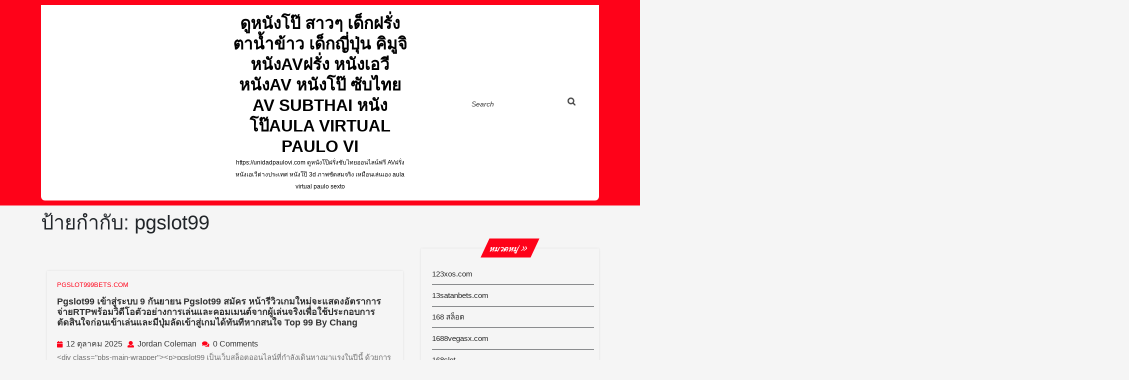

--- FILE ---
content_type: text/html; charset=UTF-8
request_url: https://unidadpaulovi.com/tag/pgslot99/
body_size: 25724
content:
<!DOCTYPE html>
<html lang="th" class="no-js no-svg">
<head>
	<meta charset="UTF-8">
	<meta name="viewport" content="width=device-width, initial-scale=1">
	<meta name='robots' content='index, follow, max-image-preview:large, max-snippet:-1, max-video-preview:-1' />

	<!-- This site is optimized with the Yoast SEO Premium plugin v19.2.1 (Yoast SEO v26.7) - https://yoast.com/wordpress/plugins/seo/ -->
	<title>pgslot99 Archives - ดูหนังโป๊ สาวๆ เด็กฝรั่งตาน้ำข้าว เด็กญี่ปุ่น คิมูจิ หนังAVฝรั่ง หนังเอวี หนังAV หนังโป๊ ซับไทย Av Subthai หนังโป๊aula virtual paulo vi</title>
	<link rel="canonical" href="https://unidadpaulovi.com/tag/pgslot99/" />
	<meta property="og:locale" content="th_TH" />
	<meta property="og:type" content="article" />
	<meta property="og:title" content="pgslot99 Archives" />
	<meta property="og:url" content="https://unidadpaulovi.com/tag/pgslot99/" />
	<meta property="og:site_name" content="ดูหนังโป๊ สาวๆ เด็กฝรั่งตาน้ำข้าว เด็กญี่ปุ่น คิมูจิ หนังAVฝรั่ง หนังเอวี หนังAV หนังโป๊ ซับไทย Av Subthai หนังโป๊aula virtual paulo vi" />
	<meta name="twitter:card" content="summary_large_image" />
	<script type="application/ld+json" class="yoast-schema-graph">{"@context":"https://schema.org","@graph":[{"@type":"CollectionPage","@id":"https://unidadpaulovi.com/tag/pgslot99/","url":"https://unidadpaulovi.com/tag/pgslot99/","name":"pgslot99 Archives - ดูหนังโป๊ สาวๆ เด็กฝรั่งตาน้ำข้าว เด็กญี่ปุ่น คิมูจิ หนังAVฝรั่ง หนังเอวี หนังAV หนังโป๊ ซับไทย Av Subthai หนังโป๊aula virtual paulo vi","isPartOf":{"@id":"https://unidadpaulovi.com/#website"},"breadcrumb":{"@id":"https://unidadpaulovi.com/tag/pgslot99/#breadcrumb"},"inLanguage":"th"},{"@type":"BreadcrumbList","@id":"https://unidadpaulovi.com/tag/pgslot99/#breadcrumb","itemListElement":[{"@type":"ListItem","position":1,"name":"Home","item":"https://unidadpaulovi.com/"},{"@type":"ListItem","position":2,"name":"pgslot99"}]},{"@type":"WebSite","@id":"https://unidadpaulovi.com/#website","url":"https://unidadpaulovi.com/","name":"ดูหนังโป๊ สาวๆ เด็กฝรั่งตาน้ำข้าว เด็กญี่ปุ่น คิมูจิ หนังAVฝรั่ง หนังเอวี หนังAV หนังโป๊ ซับไทย Av Subthai หนังโป๊aula virtual paulo vi","description":"https://unidadpaulovi.com ดูหนังโป๊ฝรั่งซับไทยออนไลน์ฟรี AVฝรั่ง หนังเอเวีต่างประเทศ หนังโป๊ 3d ภาพชัดสมจริง เหมือนเล่นเอง  aula virtual paulo sexto","potentialAction":[{"@type":"SearchAction","target":{"@type":"EntryPoint","urlTemplate":"https://unidadpaulovi.com/?s={search_term_string}"},"query-input":{"@type":"PropertyValueSpecification","valueRequired":true,"valueName":"search_term_string"}}],"inLanguage":"th"}]}</script>
	<!-- / Yoast SEO Premium plugin. -->


<link rel="alternate" type="application/rss+xml" title="ดูหนังโป๊ สาวๆ เด็กฝรั่งตาน้ำข้าว เด็กญี่ปุ่น คิมูจิ หนังAVฝรั่ง หนังเอวี หนังAV หนังโป๊ ซับไทย Av Subthai หนังโป๊aula virtual paulo vi &raquo; ฟีด" href="https://unidadpaulovi.com/feed/" />
<link rel="alternate" type="application/rss+xml" title="ดูหนังโป๊ สาวๆ เด็กฝรั่งตาน้ำข้าว เด็กญี่ปุ่น คิมูจิ หนังAVฝรั่ง หนังเอวี หนังAV หนังโป๊ ซับไทย Av Subthai หนังโป๊aula virtual paulo vi &raquo; ฟีดความเห็น" href="https://unidadpaulovi.com/comments/feed/" />
<link rel="alternate" type="application/rss+xml" title="ดูหนังโป๊ สาวๆ เด็กฝรั่งตาน้ำข้าว เด็กญี่ปุ่น คิมูจิ หนังAVฝรั่ง หนังเอวี หนังAV หนังโป๊ ซับไทย Av Subthai หนังโป๊aula virtual paulo vi &raquo; pgslot99 ฟีดป้ายกำกับ" href="https://unidadpaulovi.com/tag/pgslot99/feed/" />
<style id='wp-img-auto-sizes-contain-inline-css' type='text/css'>
img:is([sizes=auto i],[sizes^="auto," i]){contain-intrinsic-size:3000px 1500px}
/*# sourceURL=wp-img-auto-sizes-contain-inline-css */
</style>
<style id='wp-emoji-styles-inline-css' type='text/css'>

	img.wp-smiley, img.emoji {
		display: inline !important;
		border: none !important;
		box-shadow: none !important;
		height: 1em !important;
		width: 1em !important;
		margin: 0 0.07em !important;
		vertical-align: -0.1em !important;
		background: none !important;
		padding: 0 !important;
	}
/*# sourceURL=wp-emoji-styles-inline-css */
</style>
<style id='wp-block-library-inline-css' type='text/css'>
:root{--wp-block-synced-color:#7a00df;--wp-block-synced-color--rgb:122,0,223;--wp-bound-block-color:var(--wp-block-synced-color);--wp-editor-canvas-background:#ddd;--wp-admin-theme-color:#007cba;--wp-admin-theme-color--rgb:0,124,186;--wp-admin-theme-color-darker-10:#006ba1;--wp-admin-theme-color-darker-10--rgb:0,107,160.5;--wp-admin-theme-color-darker-20:#005a87;--wp-admin-theme-color-darker-20--rgb:0,90,135;--wp-admin-border-width-focus:2px}@media (min-resolution:192dpi){:root{--wp-admin-border-width-focus:1.5px}}.wp-element-button{cursor:pointer}:root .has-very-light-gray-background-color{background-color:#eee}:root .has-very-dark-gray-background-color{background-color:#313131}:root .has-very-light-gray-color{color:#eee}:root .has-very-dark-gray-color{color:#313131}:root .has-vivid-green-cyan-to-vivid-cyan-blue-gradient-background{background:linear-gradient(135deg,#00d084,#0693e3)}:root .has-purple-crush-gradient-background{background:linear-gradient(135deg,#34e2e4,#4721fb 50%,#ab1dfe)}:root .has-hazy-dawn-gradient-background{background:linear-gradient(135deg,#faaca8,#dad0ec)}:root .has-subdued-olive-gradient-background{background:linear-gradient(135deg,#fafae1,#67a671)}:root .has-atomic-cream-gradient-background{background:linear-gradient(135deg,#fdd79a,#004a59)}:root .has-nightshade-gradient-background{background:linear-gradient(135deg,#330968,#31cdcf)}:root .has-midnight-gradient-background{background:linear-gradient(135deg,#020381,#2874fc)}:root{--wp--preset--font-size--normal:16px;--wp--preset--font-size--huge:42px}.has-regular-font-size{font-size:1em}.has-larger-font-size{font-size:2.625em}.has-normal-font-size{font-size:var(--wp--preset--font-size--normal)}.has-huge-font-size{font-size:var(--wp--preset--font-size--huge)}.has-text-align-center{text-align:center}.has-text-align-left{text-align:left}.has-text-align-right{text-align:right}.has-fit-text{white-space:nowrap!important}#end-resizable-editor-section{display:none}.aligncenter{clear:both}.items-justified-left{justify-content:flex-start}.items-justified-center{justify-content:center}.items-justified-right{justify-content:flex-end}.items-justified-space-between{justify-content:space-between}.screen-reader-text{border:0;clip-path:inset(50%);height:1px;margin:-1px;overflow:hidden;padding:0;position:absolute;width:1px;word-wrap:normal!important}.screen-reader-text:focus{background-color:#ddd;clip-path:none;color:#444;display:block;font-size:1em;height:auto;left:5px;line-height:normal;padding:15px 23px 14px;text-decoration:none;top:5px;width:auto;z-index:100000}html :where(.has-border-color){border-style:solid}html :where([style*=border-top-color]){border-top-style:solid}html :where([style*=border-right-color]){border-right-style:solid}html :where([style*=border-bottom-color]){border-bottom-style:solid}html :where([style*=border-left-color]){border-left-style:solid}html :where([style*=border-width]){border-style:solid}html :where([style*=border-top-width]){border-top-style:solid}html :where([style*=border-right-width]){border-right-style:solid}html :where([style*=border-bottom-width]){border-bottom-style:solid}html :where([style*=border-left-width]){border-left-style:solid}html :where(img[class*=wp-image-]){height:auto;max-width:100%}:where(figure){margin:0 0 1em}html :where(.is-position-sticky){--wp-admin--admin-bar--position-offset:var(--wp-admin--admin-bar--height,0px)}@media screen and (max-width:600px){html :where(.is-position-sticky){--wp-admin--admin-bar--position-offset:0px}}

/*# sourceURL=wp-block-library-inline-css */
</style><style id='global-styles-inline-css' type='text/css'>
:root{--wp--preset--aspect-ratio--square: 1;--wp--preset--aspect-ratio--4-3: 4/3;--wp--preset--aspect-ratio--3-4: 3/4;--wp--preset--aspect-ratio--3-2: 3/2;--wp--preset--aspect-ratio--2-3: 2/3;--wp--preset--aspect-ratio--16-9: 16/9;--wp--preset--aspect-ratio--9-16: 9/16;--wp--preset--color--black: #000000;--wp--preset--color--cyan-bluish-gray: #abb8c3;--wp--preset--color--white: #ffffff;--wp--preset--color--pale-pink: #f78da7;--wp--preset--color--vivid-red: #cf2e2e;--wp--preset--color--luminous-vivid-orange: #ff6900;--wp--preset--color--luminous-vivid-amber: #fcb900;--wp--preset--color--light-green-cyan: #7bdcb5;--wp--preset--color--vivid-green-cyan: #00d084;--wp--preset--color--pale-cyan-blue: #8ed1fc;--wp--preset--color--vivid-cyan-blue: #0693e3;--wp--preset--color--vivid-purple: #9b51e0;--wp--preset--gradient--vivid-cyan-blue-to-vivid-purple: linear-gradient(135deg,rgb(6,147,227) 0%,rgb(155,81,224) 100%);--wp--preset--gradient--light-green-cyan-to-vivid-green-cyan: linear-gradient(135deg,rgb(122,220,180) 0%,rgb(0,208,130) 100%);--wp--preset--gradient--luminous-vivid-amber-to-luminous-vivid-orange: linear-gradient(135deg,rgb(252,185,0) 0%,rgb(255,105,0) 100%);--wp--preset--gradient--luminous-vivid-orange-to-vivid-red: linear-gradient(135deg,rgb(255,105,0) 0%,rgb(207,46,46) 100%);--wp--preset--gradient--very-light-gray-to-cyan-bluish-gray: linear-gradient(135deg,rgb(238,238,238) 0%,rgb(169,184,195) 100%);--wp--preset--gradient--cool-to-warm-spectrum: linear-gradient(135deg,rgb(74,234,220) 0%,rgb(151,120,209) 20%,rgb(207,42,186) 40%,rgb(238,44,130) 60%,rgb(251,105,98) 80%,rgb(254,248,76) 100%);--wp--preset--gradient--blush-light-purple: linear-gradient(135deg,rgb(255,206,236) 0%,rgb(152,150,240) 100%);--wp--preset--gradient--blush-bordeaux: linear-gradient(135deg,rgb(254,205,165) 0%,rgb(254,45,45) 50%,rgb(107,0,62) 100%);--wp--preset--gradient--luminous-dusk: linear-gradient(135deg,rgb(255,203,112) 0%,rgb(199,81,192) 50%,rgb(65,88,208) 100%);--wp--preset--gradient--pale-ocean: linear-gradient(135deg,rgb(255,245,203) 0%,rgb(182,227,212) 50%,rgb(51,167,181) 100%);--wp--preset--gradient--electric-grass: linear-gradient(135deg,rgb(202,248,128) 0%,rgb(113,206,126) 100%);--wp--preset--gradient--midnight: linear-gradient(135deg,rgb(2,3,129) 0%,rgb(40,116,252) 100%);--wp--preset--font-size--small: 13px;--wp--preset--font-size--medium: 20px;--wp--preset--font-size--large: 36px;--wp--preset--font-size--x-large: 42px;--wp--preset--spacing--20: 0.44rem;--wp--preset--spacing--30: 0.67rem;--wp--preset--spacing--40: 1rem;--wp--preset--spacing--50: 1.5rem;--wp--preset--spacing--60: 2.25rem;--wp--preset--spacing--70: 3.38rem;--wp--preset--spacing--80: 5.06rem;--wp--preset--shadow--natural: 6px 6px 9px rgba(0, 0, 0, 0.2);--wp--preset--shadow--deep: 12px 12px 50px rgba(0, 0, 0, 0.4);--wp--preset--shadow--sharp: 6px 6px 0px rgba(0, 0, 0, 0.2);--wp--preset--shadow--outlined: 6px 6px 0px -3px rgb(255, 255, 255), 6px 6px rgb(0, 0, 0);--wp--preset--shadow--crisp: 6px 6px 0px rgb(0, 0, 0);}:where(.is-layout-flex){gap: 0.5em;}:where(.is-layout-grid){gap: 0.5em;}body .is-layout-flex{display: flex;}.is-layout-flex{flex-wrap: wrap;align-items: center;}.is-layout-flex > :is(*, div){margin: 0;}body .is-layout-grid{display: grid;}.is-layout-grid > :is(*, div){margin: 0;}:where(.wp-block-columns.is-layout-flex){gap: 2em;}:where(.wp-block-columns.is-layout-grid){gap: 2em;}:where(.wp-block-post-template.is-layout-flex){gap: 1.25em;}:where(.wp-block-post-template.is-layout-grid){gap: 1.25em;}.has-black-color{color: var(--wp--preset--color--black) !important;}.has-cyan-bluish-gray-color{color: var(--wp--preset--color--cyan-bluish-gray) !important;}.has-white-color{color: var(--wp--preset--color--white) !important;}.has-pale-pink-color{color: var(--wp--preset--color--pale-pink) !important;}.has-vivid-red-color{color: var(--wp--preset--color--vivid-red) !important;}.has-luminous-vivid-orange-color{color: var(--wp--preset--color--luminous-vivid-orange) !important;}.has-luminous-vivid-amber-color{color: var(--wp--preset--color--luminous-vivid-amber) !important;}.has-light-green-cyan-color{color: var(--wp--preset--color--light-green-cyan) !important;}.has-vivid-green-cyan-color{color: var(--wp--preset--color--vivid-green-cyan) !important;}.has-pale-cyan-blue-color{color: var(--wp--preset--color--pale-cyan-blue) !important;}.has-vivid-cyan-blue-color{color: var(--wp--preset--color--vivid-cyan-blue) !important;}.has-vivid-purple-color{color: var(--wp--preset--color--vivid-purple) !important;}.has-black-background-color{background-color: var(--wp--preset--color--black) !important;}.has-cyan-bluish-gray-background-color{background-color: var(--wp--preset--color--cyan-bluish-gray) !important;}.has-white-background-color{background-color: var(--wp--preset--color--white) !important;}.has-pale-pink-background-color{background-color: var(--wp--preset--color--pale-pink) !important;}.has-vivid-red-background-color{background-color: var(--wp--preset--color--vivid-red) !important;}.has-luminous-vivid-orange-background-color{background-color: var(--wp--preset--color--luminous-vivid-orange) !important;}.has-luminous-vivid-amber-background-color{background-color: var(--wp--preset--color--luminous-vivid-amber) !important;}.has-light-green-cyan-background-color{background-color: var(--wp--preset--color--light-green-cyan) !important;}.has-vivid-green-cyan-background-color{background-color: var(--wp--preset--color--vivid-green-cyan) !important;}.has-pale-cyan-blue-background-color{background-color: var(--wp--preset--color--pale-cyan-blue) !important;}.has-vivid-cyan-blue-background-color{background-color: var(--wp--preset--color--vivid-cyan-blue) !important;}.has-vivid-purple-background-color{background-color: var(--wp--preset--color--vivid-purple) !important;}.has-black-border-color{border-color: var(--wp--preset--color--black) !important;}.has-cyan-bluish-gray-border-color{border-color: var(--wp--preset--color--cyan-bluish-gray) !important;}.has-white-border-color{border-color: var(--wp--preset--color--white) !important;}.has-pale-pink-border-color{border-color: var(--wp--preset--color--pale-pink) !important;}.has-vivid-red-border-color{border-color: var(--wp--preset--color--vivid-red) !important;}.has-luminous-vivid-orange-border-color{border-color: var(--wp--preset--color--luminous-vivid-orange) !important;}.has-luminous-vivid-amber-border-color{border-color: var(--wp--preset--color--luminous-vivid-amber) !important;}.has-light-green-cyan-border-color{border-color: var(--wp--preset--color--light-green-cyan) !important;}.has-vivid-green-cyan-border-color{border-color: var(--wp--preset--color--vivid-green-cyan) !important;}.has-pale-cyan-blue-border-color{border-color: var(--wp--preset--color--pale-cyan-blue) !important;}.has-vivid-cyan-blue-border-color{border-color: var(--wp--preset--color--vivid-cyan-blue) !important;}.has-vivid-purple-border-color{border-color: var(--wp--preset--color--vivid-purple) !important;}.has-vivid-cyan-blue-to-vivid-purple-gradient-background{background: var(--wp--preset--gradient--vivid-cyan-blue-to-vivid-purple) !important;}.has-light-green-cyan-to-vivid-green-cyan-gradient-background{background: var(--wp--preset--gradient--light-green-cyan-to-vivid-green-cyan) !important;}.has-luminous-vivid-amber-to-luminous-vivid-orange-gradient-background{background: var(--wp--preset--gradient--luminous-vivid-amber-to-luminous-vivid-orange) !important;}.has-luminous-vivid-orange-to-vivid-red-gradient-background{background: var(--wp--preset--gradient--luminous-vivid-orange-to-vivid-red) !important;}.has-very-light-gray-to-cyan-bluish-gray-gradient-background{background: var(--wp--preset--gradient--very-light-gray-to-cyan-bluish-gray) !important;}.has-cool-to-warm-spectrum-gradient-background{background: var(--wp--preset--gradient--cool-to-warm-spectrum) !important;}.has-blush-light-purple-gradient-background{background: var(--wp--preset--gradient--blush-light-purple) !important;}.has-blush-bordeaux-gradient-background{background: var(--wp--preset--gradient--blush-bordeaux) !important;}.has-luminous-dusk-gradient-background{background: var(--wp--preset--gradient--luminous-dusk) !important;}.has-pale-ocean-gradient-background{background: var(--wp--preset--gradient--pale-ocean) !important;}.has-electric-grass-gradient-background{background: var(--wp--preset--gradient--electric-grass) !important;}.has-midnight-gradient-background{background: var(--wp--preset--gradient--midnight) !important;}.has-small-font-size{font-size: var(--wp--preset--font-size--small) !important;}.has-medium-font-size{font-size: var(--wp--preset--font-size--medium) !important;}.has-large-font-size{font-size: var(--wp--preset--font-size--large) !important;}.has-x-large-font-size{font-size: var(--wp--preset--font-size--x-large) !important;}
/*# sourceURL=global-styles-inline-css */
</style>

<style id='classic-theme-styles-inline-css' type='text/css'>
/*! This file is auto-generated */
.wp-block-button__link{color:#fff;background-color:#32373c;border-radius:9999px;box-shadow:none;text-decoration:none;padding:calc(.667em + 2px) calc(1.333em + 2px);font-size:1.125em}.wp-block-file__button{background:#32373c;color:#fff;text-decoration:none}
/*# sourceURL=/wp-includes/css/classic-themes.min.css */
</style>
<link rel='stylesheet' id='dashicons-css' href='https://unidadpaulovi.com/wp-includes/css/dashicons.min.css?ver=6.9' type='text/css' media='all' />
<link rel='stylesheet' id='admin-bar-css' href='https://unidadpaulovi.com/wp-includes/css/admin-bar.min.css?ver=6.9' type='text/css' media='all' />
<style id='admin-bar-inline-css' type='text/css'>

    /* Hide CanvasJS credits for P404 charts specifically */
    #p404RedirectChart .canvasjs-chart-credit {
        display: none !important;
    }
    
    #p404RedirectChart canvas {
        border-radius: 6px;
    }

    .p404-redirect-adminbar-weekly-title {
        font-weight: bold;
        font-size: 14px;
        color: #fff;
        margin-bottom: 6px;
    }

    #wpadminbar #wp-admin-bar-p404_free_top_button .ab-icon:before {
        content: "\f103";
        color: #dc3545;
        top: 3px;
    }
    
    #wp-admin-bar-p404_free_top_button .ab-item {
        min-width: 80px !important;
        padding: 0px !important;
    }
    
    /* Ensure proper positioning and z-index for P404 dropdown */
    .p404-redirect-adminbar-dropdown-wrap { 
        min-width: 0; 
        padding: 0;
        position: static !important;
    }
    
    #wpadminbar #wp-admin-bar-p404_free_top_button_dropdown {
        position: static !important;
    }
    
    #wpadminbar #wp-admin-bar-p404_free_top_button_dropdown .ab-item {
        padding: 0 !important;
        margin: 0 !important;
    }
    
    .p404-redirect-dropdown-container {
        min-width: 340px;
        padding: 18px 18px 12px 18px;
        background: #23282d !important;
        color: #fff;
        border-radius: 12px;
        box-shadow: 0 8px 32px rgba(0,0,0,0.25);
        margin-top: 10px;
        position: relative !important;
        z-index: 999999 !important;
        display: block !important;
        border: 1px solid #444;
    }
    
    /* Ensure P404 dropdown appears on hover */
    #wpadminbar #wp-admin-bar-p404_free_top_button .p404-redirect-dropdown-container { 
        display: none !important;
    }
    
    #wpadminbar #wp-admin-bar-p404_free_top_button:hover .p404-redirect-dropdown-container { 
        display: block !important;
    }
    
    #wpadminbar #wp-admin-bar-p404_free_top_button:hover #wp-admin-bar-p404_free_top_button_dropdown .p404-redirect-dropdown-container {
        display: block !important;
    }
    
    .p404-redirect-card {
        background: #2c3338;
        border-radius: 8px;
        padding: 18px 18px 12px 18px;
        box-shadow: 0 2px 8px rgba(0,0,0,0.07);
        display: flex;
        flex-direction: column;
        align-items: flex-start;
        border: 1px solid #444;
    }
    
    .p404-redirect-btn {
        display: inline-block;
        background: #dc3545;
        color: #fff !important;
        font-weight: bold;
        padding: 5px 22px;
        border-radius: 8px;
        text-decoration: none;
        font-size: 17px;
        transition: background 0.2s, box-shadow 0.2s;
        margin-top: 8px;
        box-shadow: 0 2px 8px rgba(220,53,69,0.15);
        text-align: center;
        line-height: 1.6;
    }
    
    .p404-redirect-btn:hover {
        background: #c82333;
        color: #fff !important;
        box-shadow: 0 4px 16px rgba(220,53,69,0.25);
    }
    
    /* Prevent conflicts with other admin bar dropdowns */
    #wpadminbar .ab-top-menu > li:hover > .ab-item,
    #wpadminbar .ab-top-menu > li.hover > .ab-item {
        z-index: auto;
    }
    
    #wpadminbar #wp-admin-bar-p404_free_top_button:hover > .ab-item {
        z-index: 999998 !important;
    }
    
/*# sourceURL=admin-bar-inline-css */
</style>
<link rel='stylesheet' id='contact-form-7-css' href='https://unidadpaulovi.com/wp-content/plugins/contact-form-7/includes/css/styles.css?ver=6.1.4' type='text/css' media='all' />
<link rel='stylesheet' id='PageBuilderSandwich-css' href='https://unidadpaulovi.com/wp-content/plugins/page-builder-sandwich/page_builder_sandwich/css/style.min.css?ver=5.1.0' type='text/css' media='all' />
<link rel='stylesheet' id='tranzly-css' href='https://unidadpaulovi.com/wp-content/plugins/tranzly/includes/assets/css/tranzly.css?ver=2.0.0' type='text/css' media='all' />
<link rel='stylesheet' id='wp-show-posts-css' href='https://unidadpaulovi.com/wp-content/plugins/wp-show-posts/css/wp-show-posts-min.css?ver=1.1.6' type='text/css' media='all' />
<link rel='stylesheet' id='the-writers-blog-fonts-css' href='https://unidadpaulovi.com/wp-content/fonts/57625c73496eba77b679231f48c76a96.css' type='text/css' media='all' />
<link rel='stylesheet' id='the-writers-blog-block-style-css' href='https://unidadpaulovi.com/wp-content/themes/the-writers-blog/assets/css/blocks.css?ver=6.9' type='text/css' media='all' />
<link rel='stylesheet' id='bootstrap-style-css' href='https://unidadpaulovi.com/wp-content/themes/the-writers-blog/assets/css/bootstrap.css?ver=6.9' type='text/css' media='all' />
<link rel='stylesheet' id='the-writers-blog-basic-style-css' href='https://unidadpaulovi.com/wp-content/themes/the-writers-blog/style.css?ver=6.9' type='text/css' media='all' />
<style id='the-writers-blog-basic-style-inline-css' type='text/css'>

	    body{
		    color:!important;
		    font-family: !important;
		    font-size: px !important;
		}
		p,span{
		    color:!important;
		    font-family: ;
		    font-size: ;
		}
		a{
		    color:!important;
		    font-family: ;
		}
		li{
		    color:!important;
		    font-family: ;
		}
		h1{
		    color:!important;
		    font-family: !important;
		    font-size: !important;
		}
		h2{
		    color:!important;
		    font-family: !important;
		    font-size: !important;
		}
		h3{
		    color:!important;
		    font-family: !important;
		    font-size: !important;
		}
		h4{
		    color:!important;
		    font-family: !important;
		    font-size: !important;
		}
		h5{
		    color:!important;
		    font-family: !important;
		    font-size: !important;
		}
		h6{
		    color:!important;
		    font-family: !important;
		    font-size: !important;
		}
	
#masthead .main-header, #slider .readbutton, #slider .cats, .woocommerce span.onsale, nav.woocommerce-MyAccount-navigation ul li, .blogger .icons i, .blogger .post-link, .blogger .aboutbtn, #sidebox h2, button.search-submit, .copyright, .widget .tagcloud a:hover,.widget .tagcloud a:focus,.widget.widget_tag_cloud a:hover,.widget.widget_tag_cloud a:focus,.wp_widget_tag_cloud a:hover,.wp_widget_tag_cloud a:focus, button,input[type="button"],input[type="submit"], .woocommerce #respond input#submit, .woocommerce a.button, .woocommerce button.button, .woocommerce input.button, .woocommerce #respond input#submit.alt, .woocommerce a.button.alt, .woocommerce button.button.alt, .woocommerce input.button.alt,.comment-reply-link,.scrollup i,.tags p a, .post-navigation .nav-next a, .post-navigation .nav-previous a,.page-numbers, #sidebox h3, #sidebox .widget_price_filter .ui-slider-horizontal .ui-slider-range, #sidebox .widget_price_filter .ui-slider .ui-slider-handle, .site-footer .widget_price_filter .ui-slider-horizontal .ui-slider-range, .site-footer .widget_price_filter .ui-slider .ui-slider-handle, .nav-links .nav-previous a, .nav-links .nav-next a, .page-box a.post-link, .site-footer button.search-submit, #sidebox button.search-submit, #sidebox button, .site-footer button[type="submit"]{background-color: ;}.main-navigation a:hover , .social-icons i:hover, #slider .readbutton:hover a, #slider .post-info i, .woocommerce #respond input#submit:hover, .woocommerce a.button:hover, .woocommerce button.button:hover, .woocommerce input.button:hover,.woocommerce #respond input#submit.alt:hover, .woocommerce a.button.alt:hover, .woocommerce button.button.alt:hover, .woocommerce input.button.alt:hover, .blogger p.cat-pst, .blogger .aboutbtn:hover a, .post-info i,.main-navigation ul ul li a, .woocommerce-info::before, .box-content h4 a, .text p a, span.tagged_as a,#sidebox ul li a:hover,.main-navigation li li:focus > a, .main-navigation li li:hover > a, .post-info a:hover, .woocommerce-product-details__short-description p a, .woocommerce-tabs.wc-tabs-wrapper p a, #sidebox .textwidget p a, .page-box .content h3 a, .page-box .read-more-btn a, .blogger h2 a:hover, .category a:hover, p.logged-in-as a,.related-posts h3 a:hover, a{color: ;}.main-navigation ul ul, .woocommerce #respond input#submit:hover, .woocommerce a.button:hover, .woocommerce button.button:hover, .woocommerce input.button:hover,.woocommerce #respond input#submit.alt:hover, .woocommerce a.button.alt:hover, .woocommerce button.button.alt:hover, .woocommerce input.button.alt:hover, #slider .readbutton, .blogger .aboutbtn, .woocommerce #respond input#submit, .woocommerce a.button, .woocommerce button.button, .woocommerce input.button, .woocommerce #respond input#submit.alt, .woocommerce a.button.alt, .woocommerce button.button.alt, .woocommerce input.button.alt,.scrollup i, .page-box a.post-link{border-color: ;}.site-footer ul li a:hover{color: !important;}.woocommerce-info{border-top-color: !important;}.main-navigation ul ul li:hover{border-left-color: !important;}@media screen and (max-width:768px) {.page-template-home-custom #masthead .main-header{background-color: ; } }.page-template-home-custom #masthead .main-header{position:static; background-color: #fe0219; padding: 10px 0;}.page-template-home-custom #masthead .top-menu{background:#fff;}body{max-width: 100%;}.page-template-custom-home-page .middle-header{width: 97.3%}#slider img{opacity:0.9}#slider .carousel-caption{text-align:left; left:9%; right:55%;}
		@media screen and (max-width: 990px) and (min-width: 768px){
		#slider .carousel-caption{top:57%;} }
		@media screen and (max-width: 767px) and (min-width: 320px){
		#slider .readbutton, #slider .carousel-caption,#slider .inner_carousel{text-align:left; left:15%; right:15%;} 
		#slider .readbutton{text-align:left; left:0%;} }.blogger .aboutbtn, #slider .readbutton, .form-submit input[type="submit"]{padding-top: px; padding-bottom: px; padding-left: px; padding-right: px; display:inline-block;}.blogger .aboutbtn,#slider .readbutton, .form-submit input[type="submit"]{border-radius: px;}.blogger{} .circle .inner{border-color: ;}  #pre-loader{background-color: ;} {}@media screen and (max-width:575px) {#sidebox{display:block;} }@media screen and (max-width:575px){#slider{display:none;} }@media screen and (max-width:575px) {#slider .readbutton{display: inline-block;} }@media screen and (max-width:575px){.scrollup i{display:none;} }.copyright{padding-top: px; padding-bottom: px;}.site-info{font-size: 16px;}#slider img{height: px;}.scrollup i{border-radius: px;}.scrollup i{font-size: px;}.scrollup i{padding-top: px; padding-bottom: px; padding-left: px; padding-right: px;}#comments textarea{width: 100%;}.woocommerce #respond input#submit, .woocommerce a.button, .woocommerce button.button, .woocommerce input.button, .woocommerce #respond input#submit.alt, .woocommerce a.button.alt, .woocommerce button.button.alt, .woocommerce input.button.alt, .woocommerce button.button:disabled, .woocommerce button.button:disabled[disabled]{padding-top: 9px; padding-bottom: 9px;}.woocommerce #respond input#submit, .woocommerce a.button, .woocommerce button.button, .woocommerce input.button, .woocommerce #respond input#submit.alt, .woocommerce a.button.alt, .woocommerce button.button.alt, .woocommerce input.button.alt, .woocommerce button.button:disabled, .woocommerce button.button:disabled[disabled]{padding-left: 16px; padding-right: 16px;}.woocommerce #respond input#submit, .woocommerce a.button, .woocommerce button.button, .woocommerce input.button, .woocommerce #respond input#submit.alt, .woocommerce a.button.alt, .woocommerce button.button.alt, .woocommerce input.button.alt{border-radius: 0px;}.woocommerce ul.products li.product, .woocommerce-page ul.products li.product{padding-top: 10px !important; padding-bottom: 10px !important;}.woocommerce ul.products li.product, .woocommerce-page ul.products li.product{padding-left: 10px !important; padding-right: 10px !important;}.woocommerce ul.products li.product, .woocommerce-page ul.products li.product{border-radius: 0px;}.woocommerce ul.products li.product, .woocommerce-page ul.products li.product{box-shadow: 0 0 px #ddd;}.site-footer{background-color: #313131;}.main-navigation a, .navigation-top a{font-size: px;}.main-navigation a, .main-navigation ul li a, #site-navigation li a{color:  !important;}.main-navigation ul.sub-menu a, .main-navigation ul.sub-menu li a, #site-navigation ul.sub-menu li a{color:  !important;}.main-navigation ul.sub-menu li{border-left-color:  !important;}.main-navigation a:hover, .main-navigation ul li a:hover, .main-navigation .current_page_item > a:hover, .main-navigation .current-menu-item > a:hover, .main-navigation .current_page_ancestor > a:hover, #site-navigation li a:hover{color:  !important;}.main-navigation ul.sub-menu a:hover, .main-navigation ul.sub-menu li a:hover, .main-navigation .current_page_item > a:hover, .main-navigation .current-menu-item > a:hover, .main-navigation .current_page_ancestor > a:hover, #site-navigation ul.sub-menu li a:hover{color:  !important;}.main-navigation ul.sub-menu li:hover{border-left-color:  !important;} site-title .logo h1 a,.site-title a{color: !important;}  .site-description{color: !important;} .logo h1, .site-title a{font-size: 33px;}.logo p{font-size: 12px !important;}.logo{margin: px ;}.logo{padding: px;}.box-content, #sidebox .widget,.products li{background-color: transparent;}#slider{background-color: 1;}.woocommerce span.onsale {border-radius: 50%;}.woocommerce ul.products li.product .onsale{ left:auto; right:0;}.woocommerce span.onsale{font-size: 14px;}.woocommerce span.onsale{padding-top: px; padding-bottom: px; padding-left: px; padding-right: px; display:inline-block;}.fixed-header{padding: px;}#slider .carousel-caption{top: %; bottom: %;left: %;right: %;}.blogger img, .wrapper img{border-radius: 0px;}.blogger img, .wrapper img{box-shadow: 0px 0px 0px #ccc;}.copyright{background-color: ;}.post-info{ margin-top:20px;}.page-template-home-custom #masthead .main-header{ position:absolute;}.blogger img{border-radius: 0px;}.blogger img{box-shadow: 0px 0px 0px #ccc;}.blogger.singlebox img{border-radius: 0px !important;}.blogger.singlebox img{box-shadow: 0px 0px 0px #ccc !important;}.scrollup i{background: ;border-color: ;}.scrollup i{color: ;}.scrollup i:hover{background: ;border-color: ;}.blogger .text p:nth-of-type(1)::first-letter {display: none;}
/*# sourceURL=the-writers-blog-basic-style-inline-css */
</style>
<link rel='stylesheet' id='font-awesome-style-css' href='https://unidadpaulovi.com/wp-content/themes/the-writers-blog/assets/css/fontawesome-all.css?ver=6.9' type='text/css' media='all' />
<link rel='stylesheet' id='booster-extension-social-icons-css' href='https://unidadpaulovi.com/wp-content/plugins/booster-extension/assets/css/social-icons.min.css?ver=6.9' type='text/css' media='all' />
<link rel='stylesheet' id='booster-extension-style-css' href='https://unidadpaulovi.com/wp-content/plugins/booster-extension/assets/css/style.css?ver=6.9' type='text/css' media='all' />
<script type="text/javascript" id="PageBuilderSandwich-js-extra">
/* <![CDATA[ */
var pbsFrontendParams = {"theme_name":"the-writers-blog","map_api_key":""};
//# sourceURL=PageBuilderSandwich-js-extra
/* ]]> */
</script>
<script type="text/javascript" src="https://unidadpaulovi.com/wp-content/plugins/page-builder-sandwich/page_builder_sandwich/js/min/frontend-min.js?ver=5.1.0" id="PageBuilderSandwich-js"></script>
<script type="text/javascript" src="https://unidadpaulovi.com/wp-includes/js/jquery/jquery.min.js?ver=3.7.1" id="jquery-core-js"></script>
<script type="text/javascript" src="https://unidadpaulovi.com/wp-includes/js/jquery/jquery-migrate.min.js?ver=3.4.1" id="jquery-migrate-js"></script>
<script type="text/javascript" id="tranzly-js-extra">
/* <![CDATA[ */
var tranzly_plugin_vars = {"ajaxurl":"https://unidadpaulovi.com/wp-admin/admin-ajax.php","plugin_url":"https://unidadpaulovi.com/wp-content/plugins/tranzly/includes/","site_url":"https://unidadpaulovi.com"};
//# sourceURL=tranzly-js-extra
/* ]]> */
</script>
<script type="text/javascript" src="https://unidadpaulovi.com/wp-content/plugins/tranzly/includes/assets/js/tranzly.js?ver=2.0.0" id="tranzly-js"></script>
<script type="text/javascript" src="https://unidadpaulovi.com/wp-content/themes/the-writers-blog/assets/js/html5.js?ver=3.7.3" id="html5-jquery-js"></script>
<script type="text/javascript" src="https://unidadpaulovi.com/wp-content/themes/the-writers-blog/assets/js/custom.js?ver=1" id="jquery-custom-js"></script>
<script type="text/javascript" src="https://unidadpaulovi.com/wp-content/themes/the-writers-blog/assets/js/bootstrap.js?ver=1" id="bootstrap-jquery-js"></script>
<link rel="https://api.w.org/" href="https://unidadpaulovi.com/wp-json/" /><link rel="alternate" title="JSON" type="application/json" href="https://unidadpaulovi.com/wp-json/wp/v2/tags/243" /><link rel="EditURI" type="application/rsd+xml" title="RSD" href="https://unidadpaulovi.com/xmlrpc.php?rsd" />
<meta name="generator" content="WordPress 6.9" />
<style type="text/css">.recentcomments a{display:inline !important;padding:0 !important;margin:0 !important;}</style></head>
<body class="archive tag tag-pgslot99 tag-243 wp-embed-responsive wp-theme-the-writers-blog booster-extension hfeed">
		
		<a class="screen-reader-text skip-link" href="#main">Skip to content</a>
	<div id="page" class="site">
		<header id="masthead" class="site-header" role="banner">
			<div class="main-header">
				<div class="container">
					<div class="top-menu">
						<div class="row m-0">
							<div class="col-lg-4 col-md-4 align-self-center">
								<div class="social-icons mt-2 text-lg-start text-center ps-3 align-self-center">
								    								    								    	
								    								    		           
								</div> 
							</div>
							<div class="col-lg-4 col-md-4 align-self-center">
								<div class="logo text-center my-3 align-self-center">
													              						              								              								                							                  <p class="site-title m-0 text-uppercase"><a href="https://unidadpaulovi.com/" rel="home">ดูหนังโป๊ สาวๆ เด็กฝรั่งตาน้ำข้าว เด็กญี่ปุ่น คิมูจิ หนังAVฝรั่ง หนังเอวี หนังAV หนังโป๊ ซับไทย Av Subthai หนังโป๊aula virtual paulo vi</a></p>
							                						                						            						            					             							              		<p class="site-description m-0">
								                https://unidadpaulovi.com ดูหนังโป๊ฝรั่งซับไทยออนไลน์ฟรี AVฝรั่ง หนังเอเวีต่างประเทศ หนังโป๊ 3d ภาพชัดสมจริง เหมือนเล่นเอง  aula virtual paulo sexto								            </p>
								        						            						        </div>
							</div>
							<div class="col-lg-4 col-md-4 align-self-center">
								<div class="search-box mt-2 text-lg-end text-center ps-3 align-self-center">
			      					

<form role="search" method="get" class="search-form" action="https://unidadpaulovi.com/">
	<label>
		<span class="screen-reader-text">Search</span>
		<input type="search" class="search-field" placeholder="Search" value="" name="s" />
	</label>
	<button role="tab" type="submit" class="search-submit"><span>Search</span></button>
</form>		    					</div>
							</div>
						</div>
						<div class="close-sticky ">				
													</div>
					</div>
				</div>
			</div>
		</header>

	<div class="site-content-contain">
		<div id="content">

<main id="main" role="main">
	<div class="container">
					<header role="banner" class="page-header">
				<h1 class="page-title">ป้ายกำกับ: <span>pgslot99</span></h1>			</header>
				<div class="row">
							<div class="col-lg-8 col-md-8">
					<article id="post-1442" class="post-1442 post type-post status-publish format-standard hentry category-pgslot999bets-com tag-pgslot99">
	<div class="blogger">
					<div class="row m-0">
		        <div class="col-lg-5 col-md-5 pe-0">
							        </div>
		        <div class="col-lg-12 col-md-12"">
					<div class="box-content">
						<p class="cat-pst text-uppercase">pgslot999bets.com </p>
						<h2><a href="https://unidadpaulovi.com/pgslot99-%e0%b9%80%e0%b8%82%e0%b9%89%e0%b8%b2%e0%b8%aa%e0%b8%b9%e0%b9%88%e0%b8%a3%e0%b8%b0%e0%b8%9a%e0%b8%9a-9-%e0%b8%81%e0%b8%b1%e0%b8%99%e0%b8%a2%e0%b8%b2%e0%b8%a2%e0%b8%99-pgslot99-%e0%b8%aa/" title="pgslot99 เข้าสู่ระบบ  9 กันยายน pgslot99 สมัคร หน้ารีวิวเกมใหม่จะแสดงอัตราการจ่ายRTPพร้อมวิดีโอตัวอย่างการเล่นและคอมเมนต์จากผู้เล่นจริงเพื่อใช้ประกอบการตัดสินใจก่อนเข้าเล่นและมีปุ่มลัดเข้าสู่เกมได้ทันทีหากสนใจ Top 99 by Chang" class="text-capitalize">pgslot99 เข้าสู่ระบบ  9 กันยายน pgslot99 สมัคร หน้ารีวิวเกมใหม่จะแสดงอัตราการจ่ายRTPพร้อมวิดีโอตัวอย่างการเล่นและคอมเมนต์จากผู้เล่นจริงเพื่อใช้ประกอบการตัดสินใจก่อนเข้าเล่นและมีปุ่มลัดเข้าสู่เกมได้ทันทีหากสนใจ Top 99 by Chang<span class="screen-reader-text">pgslot99 เข้าสู่ระบบ  9 กันยายน pgslot99 สมัคร หน้ารีวิวเกมใหม่จะแสดงอัตราการจ่ายRTPพร้อมวิดีโอตัวอย่างการเล่นและคอมเมนต์จากผู้เล่นจริงเพื่อใช้ประกอบการตัดสินใจก่อนเข้าเล่นและมีปุ่มลัดเข้าสู่เกมได้ทันทีหากสนใจ Top 99 by Chang</span></a></h2>
													<div class="post-info">
																	<i class="fa fa-calendar"></i><span class="entry-date"><a href="https://unidadpaulovi.com/2025/10/12/">12 ตุลาคม 2025<span class="screen-reader-text">12 ตุลาคม 2025</span></a></span>																							  		<i class="fa fa-user"></i><span class="entry-author"><a href="https://unidadpaulovi.com/author/jordancoleman/">Jordan Coleman<span class="screen-reader-text">Jordan Coleman</span></a></span>																							  		<i class="fas fa-comments"></i><span class="entry-comments">0 Comments</span>
															</div>
																									  		<div class="text"><p>&lt;div class=&quot;pbs-main-wrapper&quot;&gt;&lt;p&gt;pgslot99 เป็นเว็บสล็อตออนไลน์ที่กำลังเดินทางมาแรงในปีนี้ ด้วยการบริการที่ครบวงจรรวมทั้งนำสมัย ผู้เล่นสามารถเริ่มต้นได้ง่ายผ่านการ pgslot99 สมัคร ภายในไม่กี่ขั้นตอน รวมทั้งยังสามารถใช้งานระบบ pgslot99 เข้าสู่ระบบ ได้อย่างสะดวกและรวดเร็วทันใจ ทั้งยังมีสิทธิพิเศษจาก pgslot99 เครดิตฟรี ที่ช่วยเพิ่มทุนสำหรับเพื่อการเล่นเกมเพื่อสร้างจังหวะสำหรับการทำกำไรได้มากขึ้น ทำให้เว็บนี้กลายเป็นหนึ่งในตัวเลือกที่เหมาะสมที่สุดของนักเดิมพันออนไลน์&lt;/p&gt;
&lt;p&gt;&lt;a href=&quot;https://www.pgslot999bets.com/&quot;&gt;pgslot99&lt;/a&gt; เป็นยังไง?&lt;/p&gt;
&lt;p&gt;&lt;iframe width=&quot;640&quot; height=&quot;360&quot; src=&quot;//www.youtube.com/embed/oiF46_mQpl0&quot; frameborder=&quot;0&quot; allowfullscreen style=&quot;float:left;padding:10px {...}</p></div>
																			<div class="row">
							<div class="col-lg-7 col-md-12 main-icons">
								<div class="icons">
					                <a href="https://www.facebook.com/sharer/sharer.php?u=https://unidadpaulovi.com/pgslot99-%e0%b9%80%e0%b8%82%e0%b9%89%e0%b8%b2%e0%b8%aa%e0%b8%b9%e0%b9%88%e0%b8%a3%e0%b8%b0%e0%b8%9a%e0%b8%9a-9-%e0%b8%81%e0%b8%b1%e0%b8%99%e0%b8%a2%e0%b8%b2%e0%b8%a2%e0%b8%99-pgslot99-%e0%b8%aa/"><i class="fab fa-facebook-f" aria-hidden="true"></i><span class="screen-reader-text">Facebook</span></a>
					                <a href="https://www.linkedin.com/shareArticle?mini=true&url=https://unidadpaulovi.com/pgslot99-%e0%b9%80%e0%b8%82%e0%b9%89%e0%b8%b2%e0%b8%aa%e0%b8%b9%e0%b9%88%e0%b8%a3%e0%b8%b0%e0%b8%9a%e0%b8%9a-9-%e0%b8%81%e0%b8%b1%e0%b8%99%e0%b8%a2%e0%b8%b2%e0%b8%a2%e0%b8%99-pgslot99-%e0%b8%aa/"><i class="fab fa-linkedin-in" aria-hidden="true"></i><span class="screen-reader-text">Linkedin</span></a>
					                <a href="https://twitter.com/share?url=https://unidadpaulovi.com/pgslot99-%e0%b9%80%e0%b8%82%e0%b9%89%e0%b8%b2%e0%b8%aa%e0%b8%b9%e0%b9%88%e0%b8%a3%e0%b8%b0%e0%b8%9a%e0%b8%9a-9-%e0%b8%81%e0%b8%b1%e0%b8%99%e0%b8%a2%e0%b8%b2%e0%b8%a2%e0%b8%99-pgslot99-%e0%b8%aa/"><i class="fab fa-twitter" aria-hidden="true"></i><span class="screen-reader-text">Twitter</span></a>
					                <a href="https://www.instagram.com/submit?url=https://unidadpaulovi.com/pgslot99-%e0%b9%80%e0%b8%82%e0%b9%89%e0%b8%b2%e0%b8%aa%e0%b8%b9%e0%b9%88%e0%b8%a3%e0%b8%b0%e0%b8%9a%e0%b8%9a-9-%e0%b8%81%e0%b8%b1%e0%b8%99%e0%b8%a2%e0%b8%b2%e0%b8%a2%e0%b8%99-pgslot99-%e0%b8%aa/"><i class="fab fa-instagram"></i><span class="screen-reader-text">Instagram</span></a>
					            </div>
							</div>
							<div class="col-lg-5 col-md-12">
																	<div class ="aboutbtn">
							        	<a href="https://unidadpaulovi.com/pgslot99-%e0%b9%80%e0%b8%82%e0%b9%89%e0%b8%b2%e0%b8%aa%e0%b8%b9%e0%b9%88%e0%b8%a3%e0%b8%b0%e0%b8%9a%e0%b8%9a-9-%e0%b8%81%e0%b8%b1%e0%b8%99%e0%b8%a2%e0%b8%b2%e0%b8%a2%e0%b8%99-pgslot99-%e0%b8%aa/">VIEW POST<i class="fas fa-angle-double-right"></i><span class="screen-reader-text">VIEW POST</span></a>
							        </div>
						        							</div>
						</div>
					</div>
		        </div>
		    </div>
			</div>
</article>
<article id="post-1234" class="post-1234 post type-post status-publish format-standard hentry category-pgheng99 tag-pgslot99">
	<div class="blogger">
					<div class="row m-0">
		        <div class="col-lg-5 col-md-5 pe-0">
							        </div>
		        <div class="col-lg-12 col-md-12"">
					<div class="box-content">
						<p class="cat-pst text-uppercase">pgheng99 </p>
						<h2><a href="https://unidadpaulovi.com/pgheng99-%e0%b8%9e%e0%b8%b5%e0%b8%88%e0%b8%b5%e0%b8%aa%e0%b8%a5%e0%b9%87%e0%b8%ad%e0%b8%95-%e0%b8%88%e0%b9%88%e0%b8%b2%e0%b8%a2%e0%b8%88%e0%b8%a3%e0%b8%b4%e0%b8%87-%e0%b8%a3%e0%b8%b1%e0%b8%9a%e0%b8%a3/" title="Pgheng99 พีจีสล็อต จ่ายจริง รับรองไม่ผิดหวัง แจกหนัก จัดให้หนัก 50% ฝาก-ถอน รวดเร็วPgslot, Sagaming, Ambslot pgheng99 เล่นpgเฮง99 เฮงแน่นอน Top 3 by Dianna couppie.com 27 กันยายน 2025" class="text-capitalize">Pgheng99 พีจีสล็อต จ่ายจริง รับรองไม่ผิดหวัง แจกหนัก จัดให้หนัก 50% ฝาก-ถอน รวดเร็วPgslot, Sagaming, Ambslot pgheng99 เล่นpgเฮง99 เฮงแน่นอน Top 3 by Dianna couppie.com 27 กันยายน 2025<span class="screen-reader-text">Pgheng99 พีจีสล็อต จ่ายจริง รับรองไม่ผิดหวัง แจกหนัก จัดให้หนัก 50% ฝาก-ถอน รวดเร็วPgslot, Sagaming, Ambslot pgheng99 เล่นpgเฮง99 เฮงแน่นอน Top 3 by Dianna couppie.com 27 กันยายน 2025</span></a></h2>
													<div class="post-info">
																	<i class="fa fa-calendar"></i><span class="entry-date"><a href="https://unidadpaulovi.com/2025/08/26/">26 สิงหาคม 2025<span class="screen-reader-text">26 สิงหาคม 2025</span></a></span>																							  		<i class="fa fa-user"></i><span class="entry-author"><a href="https://unidadpaulovi.com/author/jordancoleman/">Jordan Coleman<span class="screen-reader-text">Jordan Coleman</span></a></span>																							  		<i class="fas fa-comments"></i><span class="entry-comments">0 Comments</span>
															</div>
																									  		<div class="text"><p>&lt;div class=&quot;pbs-main-wrapper&quot;&gt;&lt;p&gt;&lt;img decoding=&quot;async&quot; src=&quot;https://www.couppie.com/wp-content/uploads/2023/01/Neab-PGheng99-Promotion-%E0%B8%97%E0%B8%B8%E0%B8%81%E0%B8%A2%E0%B8%AD%E0%B8%94%E0%B8%9D%E0%B8%B2%E0%B8%8110-1.jpg&quot; style=&quot;max-width:420px;float:left;padding:10px 10px 10px 0px;border:0px;&quot;/&gt;สล็อตเว็บตรงไม่ผ่านเอเย่นต์ส่งตรงจาก pgheng99 ฝากถอนง่าย ไม่มีอย่างต่ำ รับเครดิตฟรีได้ไม่อั้น สมัครสมาชิกเลย!&lt;/p&gt;
&lt;p&gt;มาสนุกสนานกับสล็อตเว็บตรงไม่ผ่านเอเย่นต์จาก pgslot99 กันได้เลย! สล็อตเว็บตรงแท้ 100% ลิขสิทธิ์แท้จากค่ายเกมสุดยอดอย่าง pg ที่มาพร้อมความสนุกและก็ความสนุกสนานแบบจัดเต็ม มีเกมให้เลือกเล่นมากยิ่งกว่า 1,000 เกม นอกเหนือจากค่ายหลักอย่าง pgslot {...}</p></div>
																			<div class="row">
							<div class="col-lg-7 col-md-12 main-icons">
								<div class="icons">
					                <a href="https://www.facebook.com/sharer/sharer.php?u=https://unidadpaulovi.com/pgheng99-%e0%b8%9e%e0%b8%b5%e0%b8%88%e0%b8%b5%e0%b8%aa%e0%b8%a5%e0%b9%87%e0%b8%ad%e0%b8%95-%e0%b8%88%e0%b9%88%e0%b8%b2%e0%b8%a2%e0%b8%88%e0%b8%a3%e0%b8%b4%e0%b8%87-%e0%b8%a3%e0%b8%b1%e0%b8%9a%e0%b8%a3/"><i class="fab fa-facebook-f" aria-hidden="true"></i><span class="screen-reader-text">Facebook</span></a>
					                <a href="https://www.linkedin.com/shareArticle?mini=true&url=https://unidadpaulovi.com/pgheng99-%e0%b8%9e%e0%b8%b5%e0%b8%88%e0%b8%b5%e0%b8%aa%e0%b8%a5%e0%b9%87%e0%b8%ad%e0%b8%95-%e0%b8%88%e0%b9%88%e0%b8%b2%e0%b8%a2%e0%b8%88%e0%b8%a3%e0%b8%b4%e0%b8%87-%e0%b8%a3%e0%b8%b1%e0%b8%9a%e0%b8%a3/"><i class="fab fa-linkedin-in" aria-hidden="true"></i><span class="screen-reader-text">Linkedin</span></a>
					                <a href="https://twitter.com/share?url=https://unidadpaulovi.com/pgheng99-%e0%b8%9e%e0%b8%b5%e0%b8%88%e0%b8%b5%e0%b8%aa%e0%b8%a5%e0%b9%87%e0%b8%ad%e0%b8%95-%e0%b8%88%e0%b9%88%e0%b8%b2%e0%b8%a2%e0%b8%88%e0%b8%a3%e0%b8%b4%e0%b8%87-%e0%b8%a3%e0%b8%b1%e0%b8%9a%e0%b8%a3/"><i class="fab fa-twitter" aria-hidden="true"></i><span class="screen-reader-text">Twitter</span></a>
					                <a href="https://www.instagram.com/submit?url=https://unidadpaulovi.com/pgheng99-%e0%b8%9e%e0%b8%b5%e0%b8%88%e0%b8%b5%e0%b8%aa%e0%b8%a5%e0%b9%87%e0%b8%ad%e0%b8%95-%e0%b8%88%e0%b9%88%e0%b8%b2%e0%b8%a2%e0%b8%88%e0%b8%a3%e0%b8%b4%e0%b8%87-%e0%b8%a3%e0%b8%b1%e0%b8%9a%e0%b8%a3/"><i class="fab fa-instagram"></i><span class="screen-reader-text">Instagram</span></a>
					            </div>
							</div>
							<div class="col-lg-5 col-md-12">
																	<div class ="aboutbtn">
							        	<a href="https://unidadpaulovi.com/pgheng99-%e0%b8%9e%e0%b8%b5%e0%b8%88%e0%b8%b5%e0%b8%aa%e0%b8%a5%e0%b9%87%e0%b8%ad%e0%b8%95-%e0%b8%88%e0%b9%88%e0%b8%b2%e0%b8%a2%e0%b8%88%e0%b8%a3%e0%b8%b4%e0%b8%87-%e0%b8%a3%e0%b8%b1%e0%b8%9a%e0%b8%a3/">VIEW POST<i class="fas fa-angle-double-right"></i><span class="screen-reader-text">VIEW POST</span></a>
							        </div>
						        							</div>
						</div>
					</div>
		        </div>
		    </div>
			</div>
</article>
<article id="post-898" class="post-898 post type-post status-publish format-gallery hentry category-pgslot99 tag-pgslot99 post_format-post-format-gallery">
  <div class="blogger">
    <div class="row m-0">
              <div class="post-image">
                  </div>
            <div class="col-lg-12 col-md-12">
        <div class="box-content">
          <p class="cat-pst text-uppercase">pgslot99 </p>
          <h2><a href="https://unidadpaulovi.com/pgslot99-%e0%b9%80%e0%b8%82%e0%b9%89%e0%b8%b2%e0%b8%aa%e0%b8%b9%e0%b9%88%e0%b8%a3%e0%b8%b0%e0%b8%9a%e0%b8%9a-5-%e0%b8%98%e0%b8%b1%e0%b8%99%e0%b8%a7%e0%b8%b2%e0%b8%84%e0%b8%a1-pgslot99-%e0%b9%80/" title="Pgslot99 เข้าสู่ระบบ  5 ธันวาคม pgslot99 เข้าสู่ระบบ  รวมเกมยอดฮิตไม่ต้องแชร์ก่อนมือถือก็เล่นได้ Top 33 by Marta" class="text-capitalize">Pgslot99 เข้าสู่ระบบ  5 ธันวาคม pgslot99 เข้าสู่ระบบ  รวมเกมยอดฮิตไม่ต้องแชร์ก่อนมือถือก็เล่นได้ Top 33 by Marta<span class="screen-reader-text">Pgslot99 เข้าสู่ระบบ  5 ธันวาคม pgslot99 เข้าสู่ระบบ  รวมเกมยอดฮิตไม่ต้องแชร์ก่อนมือถือก็เล่นได้ Top 33 by Marta</span></a></h2>
                      <div class="post-info">
                              <i class="fa fa-calendar"></i><span class="entry-date"><a href="https://unidadpaulovi.com/2025/05/22/">22 พฤษภาคม 2025<span class="screen-reader-text">22 พฤษภาคม 2025</span></a></span>                                            <i class="fa fa-user"></i><span class="entry-author"><a href="https://unidadpaulovi.com/author/jordancoleman/">Jordan Coleman<span class="screen-reader-text">Jordan Coleman</span></a></span>                                            <i class="fas fa-comments"></i><span class="entry-comments">0 Comments</span>
                          </div>
                                              <div class="text"><p>&lt;div class=&quot;pbs-main-wrapper&quot;&gt;&lt;p&gt;&lt;img decoding=&quot;async&quot; src=&quot;https://www.rolling99.com/wp-content/uploads/2025/03/BTNI_Roll99.jpg&quot; style=&quot;max-width:420px;float:left;padding:10px 10px 10px 0px;border:0px;&quot;/&gt;pgslot99 คือเว็บไซต์สล็อตออนไลน์ที่ให้บริการเกมจากค่าย PG SLOT โดยตรง ไม่ผ่านเอเย่นต์ ประกันความยั่งยืน ไม่เป็นอันตราย และก็เป็นกลาง พร้อมระบบ ฝากถอนออโต้ ที่เร็ว รองรับทั้งธนาคารและก็ TrueMoney Wallet ไม่มีขั้นต่ำ เล่นง่าย จ่ายจริง {...}</p></div>
                                <div class="row">
            <div class="col-lg-12 col-md-12"">
              <div class="icons">
                <a href="https://www.facebook.com/sharer/sharer.php?u=https://unidadpaulovi.com/pgslot99-%e0%b9%80%e0%b8%82%e0%b9%89%e0%b8%b2%e0%b8%aa%e0%b8%b9%e0%b9%88%e0%b8%a3%e0%b8%b0%e0%b8%9a%e0%b8%9a-5-%e0%b8%98%e0%b8%b1%e0%b8%99%e0%b8%a7%e0%b8%b2%e0%b8%84%e0%b8%a1-pgslot99-%e0%b9%80/"><i class="fab fa-facebook-f" aria-hidden="true"></i><span class="screen-reader-text">Facebook</span></a>
                <a href="https://www.linkedin.com/shareArticle?mini=true&url=https://unidadpaulovi.com/pgslot99-%e0%b9%80%e0%b8%82%e0%b9%89%e0%b8%b2%e0%b8%aa%e0%b8%b9%e0%b9%88%e0%b8%a3%e0%b8%b0%e0%b8%9a%e0%b8%9a-5-%e0%b8%98%e0%b8%b1%e0%b8%99%e0%b8%a7%e0%b8%b2%e0%b8%84%e0%b8%a1-pgslot99-%e0%b9%80/"><i class="fab fa-linkedin-in" aria-hidden="true"></i><span class="screen-reader-text">Linkedin</span></a>
                <a href="https://twitter.com/share?url=https://unidadpaulovi.com/pgslot99-%e0%b9%80%e0%b8%82%e0%b9%89%e0%b8%b2%e0%b8%aa%e0%b8%b9%e0%b9%88%e0%b8%a3%e0%b8%b0%e0%b8%9a%e0%b8%9a-5-%e0%b8%98%e0%b8%b1%e0%b8%99%e0%b8%a7%e0%b8%b2%e0%b8%84%e0%b8%a1-pgslot99-%e0%b9%80/"><i class="fab fa-twitter" aria-hidden="true"></i><span class="screen-reader-text">Twitter</span></a>
                <a href="https://www.instagram.com/submit?url=https://unidadpaulovi.com/pgslot99-%e0%b9%80%e0%b8%82%e0%b9%89%e0%b8%b2%e0%b8%aa%e0%b8%b9%e0%b9%88%e0%b8%a3%e0%b8%b0%e0%b8%9a%e0%b8%9a-5-%e0%b8%98%e0%b8%b1%e0%b8%99%e0%b8%a7%e0%b8%b2%e0%b8%84%e0%b8%a1-pgslot99-%e0%b9%80/"><i class="fab fa-instagram"></i><span class="screen-reader-text">Instagram</span></a>
              </div>
            </div>
            <div class="col-lg-5 col-md-12">
                              <div class ="aboutbtn">
                  <a href="https://unidadpaulovi.com/pgslot99-%e0%b9%80%e0%b8%82%e0%b9%89%e0%b8%b2%e0%b8%aa%e0%b8%b9%e0%b9%88%e0%b8%a3%e0%b8%b0%e0%b8%9a%e0%b8%9a-5-%e0%b8%98%e0%b8%b1%e0%b8%99%e0%b8%a7%e0%b8%b2%e0%b8%84%e0%b8%a1-pgslot99-%e0%b9%80/">VIEW POST<i class="fas fa-angle-double-right"></i><span class="screen-reader-text">VIEW POST</span></a>
                </div>
                          </div>
          </div>
        </div>
      </div>
    </div>
  </div>
</article><article id="post-657" class="post-657 post type-post status-publish format-standard hentry category-pgslot99 tag-pgslot99">
	<div class="blogger">
					<div class="row m-0">
		        <div class="col-lg-5 col-md-5 pe-0">
							        </div>
		        <div class="col-lg-12 col-md-12"">
					<div class="box-content">
						<p class="cat-pst text-uppercase">pgslot99 </p>
						<h2><a href="https://unidadpaulovi.com/%e0%b8%97%e0%b8%b2%e0%b8%87%e0%b9%80%e0%b8%82%e0%b9%89%e0%b8%b2pg-pgslot99-de-16-%e0%b8%81%e0%b8%b8%e0%b8%a1%e0%b8%a0%e0%b8%b2-25-pgslot-%e0%b8%aa%e0%b8%a5%e0%b9%87%e0%b8%ad%e0%b8%95%e0%b9%80%e0%b8%a7/" title="ทางเข้าpg pgslot99.de 16 กุมภา 25 pgslot สล็อตเว็บตรง แตกหนัก จ่ายจริง เข้าสู่ระบบ สล็อตpg เว็บสล็อตแตกง่ายเล่นง่าย พร้อมทำกำไร pgslot รับอังเปาได้ทันที Top 58 by Santo" class="text-capitalize">ทางเข้าpg pgslot99.de 16 กุมภา 25 pgslot สล็อตเว็บตรง แตกหนัก จ่ายจริง เข้าสู่ระบบ สล็อตpg เว็บสล็อตแตกง่ายเล่นง่าย พร้อมทำกำไร pgslot รับอังเปาได้ทันที Top 58 by Santo<span class="screen-reader-text">ทางเข้าpg pgslot99.de 16 กุมภา 25 pgslot สล็อตเว็บตรง แตกหนัก จ่ายจริง เข้าสู่ระบบ สล็อตpg เว็บสล็อตแตกง่ายเล่นง่าย พร้อมทำกำไร pgslot รับอังเปาได้ทันที Top 58 by Santo</span></a></h2>
													<div class="post-info">
																	<i class="fa fa-calendar"></i><span class="entry-date"><a href="https://unidadpaulovi.com/2025/01/29/">29 มกราคม 2025<span class="screen-reader-text">29 มกราคม 2025</span></a></span>																							  		<i class="fa fa-user"></i><span class="entry-author"><a href="https://unidadpaulovi.com/author/jordancoleman/">Jordan Coleman<span class="screen-reader-text">Jordan Coleman</span></a></span>																							  		<i class="fas fa-comments"></i><span class="entry-comments">0 Comments</span>
															</div>
																									  		<div class="text"><p>&lt;div class=&quot;pbs-main-wrapper&quot;&gt;&lt;p&gt;&lt;iframe loading=&quot;lazy&quot; width=&quot;640&quot; height=&quot;360&quot; src=&quot;//www.youtube.com/embed/DhAar4XK0sw&quot; frameborder=&quot;0&quot; allowfullscreen style=&quot;float:left;padding:10px 10px 10px 0px;border:0px;&quot;&gt;&lt;/iframe&gt;เกมสล็อตออนไลน์  pgslot รวมเกม Slot บนเว็บ Html5 เล่นง่าย เล่นได้ทุกที่ที่ต้องการ&lt;/p&gt;
&lt;p&gt;&lt;iframe loading=&quot;lazy&quot; width=&quot;640&quot; height=&quot;360&quot; src=&quot;//www.youtube.com/embed/50Jcb9tK1Zo&quot; frameborder=&quot;0&quot; {...}</p></div>
																			<div class="row">
							<div class="col-lg-7 col-md-12 main-icons">
								<div class="icons">
					                <a href="https://www.facebook.com/sharer/sharer.php?u=https://unidadpaulovi.com/%e0%b8%97%e0%b8%b2%e0%b8%87%e0%b9%80%e0%b8%82%e0%b9%89%e0%b8%b2pg-pgslot99-de-16-%e0%b8%81%e0%b8%b8%e0%b8%a1%e0%b8%a0%e0%b8%b2-25-pgslot-%e0%b8%aa%e0%b8%a5%e0%b9%87%e0%b8%ad%e0%b8%95%e0%b9%80%e0%b8%a7/"><i class="fab fa-facebook-f" aria-hidden="true"></i><span class="screen-reader-text">Facebook</span></a>
					                <a href="https://www.linkedin.com/shareArticle?mini=true&url=https://unidadpaulovi.com/%e0%b8%97%e0%b8%b2%e0%b8%87%e0%b9%80%e0%b8%82%e0%b9%89%e0%b8%b2pg-pgslot99-de-16-%e0%b8%81%e0%b8%b8%e0%b8%a1%e0%b8%a0%e0%b8%b2-25-pgslot-%e0%b8%aa%e0%b8%a5%e0%b9%87%e0%b8%ad%e0%b8%95%e0%b9%80%e0%b8%a7/"><i class="fab fa-linkedin-in" aria-hidden="true"></i><span class="screen-reader-text">Linkedin</span></a>
					                <a href="https://twitter.com/share?url=https://unidadpaulovi.com/%e0%b8%97%e0%b8%b2%e0%b8%87%e0%b9%80%e0%b8%82%e0%b9%89%e0%b8%b2pg-pgslot99-de-16-%e0%b8%81%e0%b8%b8%e0%b8%a1%e0%b8%a0%e0%b8%b2-25-pgslot-%e0%b8%aa%e0%b8%a5%e0%b9%87%e0%b8%ad%e0%b8%95%e0%b9%80%e0%b8%a7/"><i class="fab fa-twitter" aria-hidden="true"></i><span class="screen-reader-text">Twitter</span></a>
					                <a href="https://www.instagram.com/submit?url=https://unidadpaulovi.com/%e0%b8%97%e0%b8%b2%e0%b8%87%e0%b9%80%e0%b8%82%e0%b9%89%e0%b8%b2pg-pgslot99-de-16-%e0%b8%81%e0%b8%b8%e0%b8%a1%e0%b8%a0%e0%b8%b2-25-pgslot-%e0%b8%aa%e0%b8%a5%e0%b9%87%e0%b8%ad%e0%b8%95%e0%b9%80%e0%b8%a7/"><i class="fab fa-instagram"></i><span class="screen-reader-text">Instagram</span></a>
					            </div>
							</div>
							<div class="col-lg-5 col-md-12">
																	<div class ="aboutbtn">
							        	<a href="https://unidadpaulovi.com/%e0%b8%97%e0%b8%b2%e0%b8%87%e0%b9%80%e0%b8%82%e0%b9%89%e0%b8%b2pg-pgslot99-de-16-%e0%b8%81%e0%b8%b8%e0%b8%a1%e0%b8%a0%e0%b8%b2-25-pgslot-%e0%b8%aa%e0%b8%a5%e0%b9%87%e0%b8%ad%e0%b8%95%e0%b9%80%e0%b8%a7/">VIEW POST<i class="fas fa-angle-double-right"></i><span class="screen-reader-text">VIEW POST</span></a>
							        </div>
						        							</div>
						</div>
					</div>
		        </div>
		    </div>
			</div>
</article>
<article id="post-500" class="post-500 post type-post status-publish format-standard hentry category-pgslot99 tag-pgslot99">
	<div class="blogger">
					<div class="row m-0">
		        <div class="col-lg-5 col-md-5 pe-0">
							        </div>
		        <div class="col-lg-12 col-md-12"">
					<div class="box-content">
						<p class="cat-pst text-uppercase">pgslot99 </p>
						<h2><a href="https://unidadpaulovi.com/pgslot99-5-november-24-pgslot99-%e0%b8%aa%e0%b8%a5%e0%b9%87%e0%b8%ad%e0%b8%95%e0%b8%ad%e0%b8%ad%e0%b8%99%e0%b9%84%e0%b8%a5%e0%b8%99%e0%b9%8c-%e0%b9%80%e0%b8%9a%e0%b8%ad%e0%b8%a3%e0%b9%8c-1-%e0%b8%82/" title="Pgslot99 5 November 24 pgslot99 สล็อตออนไลน์ เบอร์ 1 ของวงการ เกมใหม่พีจี แจกเพชรฟรีทุกวันสล็อต ยิงปลา หวย กีฬา ป๊อกเด้ง บาคาร่า pgslot99 รับโบนัสสูงสุด 1 ล้านบาท! Top 38 by Nellie pgslot99.world" class="text-capitalize">Pgslot99 5 November 24 pgslot99 สล็อตออนไลน์ เบอร์ 1 ของวงการ เกมใหม่พีจี แจกเพชรฟรีทุกวันสล็อต ยิงปลา หวย กีฬา ป๊อกเด้ง บาคาร่า pgslot99 รับโบนัสสูงสุด 1 ล้านบาท! Top 38 by Nellie pgslot99.world<span class="screen-reader-text">Pgslot99 5 November 24 pgslot99 สล็อตออนไลน์ เบอร์ 1 ของวงการ เกมใหม่พีจี แจกเพชรฟรีทุกวันสล็อต ยิงปลา หวย กีฬา ป๊อกเด้ง บาคาร่า pgslot99 รับโบนัสสูงสุด 1 ล้านบาท! Top 38 by Nellie pgslot99.world</span></a></h2>
													<div class="post-info">
																	<i class="fa fa-calendar"></i><span class="entry-date"><a href="https://unidadpaulovi.com/2024/08/30/">30 สิงหาคม 2024<span class="screen-reader-text">30 สิงหาคม 2024</span></a></span>																							  		<i class="fa fa-user"></i><span class="entry-author"><a href="https://unidadpaulovi.com/author/jordancoleman/">Jordan Coleman<span class="screen-reader-text">Jordan Coleman</span></a></span>																							  		<i class="fas fa-comments"></i><span class="entry-comments">0 Comments</span>
															</div>
																									  		<div class="text"><p>&lt;div class=&quot;pbs-main-wrapper&quot;&gt;&lt;p&gt;&lt;img decoding=&quot;async&quot; src=&quot;https://pgslot99.world/wp-content/uploads/2023/10/%E0%B8%81%E0%B8%A5%E0%B9%88%E0%B8%AD%E0%B8%87%E0%B8%AA%E0%B8%B8%E0%B9%88%E0%B8%A1-%E0%B8%9B%E0%B8%A3%E0%B8%B0%E0%B8%88%E0%B8%B3%E0%B8%AA%E0%B8%B1%E0%B8%9B%E0%B8%94%E0%B8%B2%E0%B8%AB%E0%B9%8C_PGSlot99.jpg&quot; style=&quot;max-width:410px;float:left;padding:10px 10px 10px 0px;border:0px;&quot;/&gt;&lt;a href=&quot;https://pgslot99.world&quot;&gt;pgslot&lt;/a&gt; สุดยอดเว็บสล็อตเว็บไซต์ตรง จากค่าย PG รวมทุกอย่างที่ผู้เล่นสล็อตอยากได้เอาไว้ภายในเว็บไซต์เดียว&lt;/p&gt;
&lt;p&gt;สวัสดีครับผมทุกท่าน! ถ้าหากคุณเป็นคนหนึ่งที่เผลอไผลในเกมสล็อตรวมทั้งกำลังมองหาเว็บสล็อตที่ตรงจิตใจ ให้ความสนุกสนานรวมทั้งทำเงินได้จริง ผมขอเสนอแนะให้ท่านรู้จักกับ pgslot99 ยอดเยี่ยมเว็บสล็อตเว็บไซต์ตรงที่รวมทุกๆสิ่งทุกๆอย่างที่ผู้เล่นสล็อตอยากได้เอาไว้ภายในที่เดียว ไม่ว่าจะเป็นเกมสล็อตจากค่ายดังอย่าง pgslot ที่เป็นที่รู้จักสำหรับการให้บริการ&lt;/p&gt;
&lt;p&gt;เกมที่มีกราฟิกงามและการเล่นที่ตื่นเต้น หรือจะเป็นระบบฝาก-ถอนที่เร็วแล้วก็ไม่มีอันตราย รวมทั้งโปรโมชั่นที่มากมายรวมทั้งคุ้มค่า เนื้อหานี้จะพาคุณไปรู้จักกับ pgslot {...}</p></div>
																			<div class="row">
							<div class="col-lg-7 col-md-12 main-icons">
								<div class="icons">
					                <a href="https://www.facebook.com/sharer/sharer.php?u=https://unidadpaulovi.com/pgslot99-5-november-24-pgslot99-%e0%b8%aa%e0%b8%a5%e0%b9%87%e0%b8%ad%e0%b8%95%e0%b8%ad%e0%b8%ad%e0%b8%99%e0%b9%84%e0%b8%a5%e0%b8%99%e0%b9%8c-%e0%b9%80%e0%b8%9a%e0%b8%ad%e0%b8%a3%e0%b9%8c-1-%e0%b8%82/"><i class="fab fa-facebook-f" aria-hidden="true"></i><span class="screen-reader-text">Facebook</span></a>
					                <a href="https://www.linkedin.com/shareArticle?mini=true&url=https://unidadpaulovi.com/pgslot99-5-november-24-pgslot99-%e0%b8%aa%e0%b8%a5%e0%b9%87%e0%b8%ad%e0%b8%95%e0%b8%ad%e0%b8%ad%e0%b8%99%e0%b9%84%e0%b8%a5%e0%b8%99%e0%b9%8c-%e0%b9%80%e0%b8%9a%e0%b8%ad%e0%b8%a3%e0%b9%8c-1-%e0%b8%82/"><i class="fab fa-linkedin-in" aria-hidden="true"></i><span class="screen-reader-text">Linkedin</span></a>
					                <a href="https://twitter.com/share?url=https://unidadpaulovi.com/pgslot99-5-november-24-pgslot99-%e0%b8%aa%e0%b8%a5%e0%b9%87%e0%b8%ad%e0%b8%95%e0%b8%ad%e0%b8%ad%e0%b8%99%e0%b9%84%e0%b8%a5%e0%b8%99%e0%b9%8c-%e0%b9%80%e0%b8%9a%e0%b8%ad%e0%b8%a3%e0%b9%8c-1-%e0%b8%82/"><i class="fab fa-twitter" aria-hidden="true"></i><span class="screen-reader-text">Twitter</span></a>
					                <a href="https://www.instagram.com/submit?url=https://unidadpaulovi.com/pgslot99-5-november-24-pgslot99-%e0%b8%aa%e0%b8%a5%e0%b9%87%e0%b8%ad%e0%b8%95%e0%b8%ad%e0%b8%ad%e0%b8%99%e0%b9%84%e0%b8%a5%e0%b8%99%e0%b9%8c-%e0%b9%80%e0%b8%9a%e0%b8%ad%e0%b8%a3%e0%b9%8c-1-%e0%b8%82/"><i class="fab fa-instagram"></i><span class="screen-reader-text">Instagram</span></a>
					            </div>
							</div>
							<div class="col-lg-5 col-md-12">
																	<div class ="aboutbtn">
							        	<a href="https://unidadpaulovi.com/pgslot99-5-november-24-pgslot99-%e0%b8%aa%e0%b8%a5%e0%b9%87%e0%b8%ad%e0%b8%95%e0%b8%ad%e0%b8%ad%e0%b8%99%e0%b9%84%e0%b8%a5%e0%b8%99%e0%b9%8c-%e0%b9%80%e0%b8%9a%e0%b8%ad%e0%b8%a3%e0%b9%8c-1-%e0%b8%82/">VIEW POST<i class="fas fa-angle-double-right"></i><span class="screen-reader-text">VIEW POST</span></a>
							        </div>
						        							</div>
						</div>
					</div>
		        </div>
		    </div>
			</div>
</article>
<article id="post-462" class="post-462 post type-post status-publish format-standard hentry category-pg tag-pgslot99">
	<div class="blogger">
					<div class="row m-0">
		        <div class="col-lg-5 col-md-5 pe-0">
							        </div>
		        <div class="col-lg-12 col-md-12"">
					<div class="box-content">
						<p class="cat-pst text-uppercase">ทางเข้าpg </p>
						<h2><a href="https://unidadpaulovi.com/pgslot-pgslot99-life-25-%e0%b8%81-%e0%b8%84-2024-pgslot-%e0%b9%80%e0%b8%a7%e0%b9%87%e0%b8%9a%e0%b9%81%e0%b8%95%e0%b8%81%e0%b8%87%e0%b9%88%e0%b8%b2%e0%b8%a2-%e0%b8%84%e0%b8%b2%e0%b8%aa%e0%b8%b4/" title="Pgslot pgslot99.life 25 ก.ค. 2024 pgslot เว็บแตกง่าย คาสิโนเว็บใหญ่ pgslot99 ทดลองเล่น Top 14 by Virginia" class="text-capitalize">Pgslot pgslot99.life 25 ก.ค. 2024 pgslot เว็บแตกง่าย คาสิโนเว็บใหญ่ pgslot99 ทดลองเล่น Top 14 by Virginia<span class="screen-reader-text">Pgslot pgslot99.life 25 ก.ค. 2024 pgslot เว็บแตกง่าย คาสิโนเว็บใหญ่ pgslot99 ทดลองเล่น Top 14 by Virginia</span></a></h2>
													<div class="post-info">
																	<i class="fa fa-calendar"></i><span class="entry-date"><a href="https://unidadpaulovi.com/2024/07/29/">29 กรกฎาคม 2024<span class="screen-reader-text">29 กรกฎาคม 2024</span></a></span>																							  		<i class="fa fa-user"></i><span class="entry-author"><a href="https://unidadpaulovi.com/author/jordancoleman/">Jordan Coleman<span class="screen-reader-text">Jordan Coleman</span></a></span>																							  		<i class="fas fa-comments"></i><span class="entry-comments">0 Comments</span>
															</div>
																									  		<div class="text"><p>&lt;div class=&quot;pbs-main-wrapper&quot;&gt;&lt;p&gt;&lt;img decoding=&quot;async&quot; src=&quot;https://pgslot99.life/wp-content/uploads/2024/07/photo_%E0%B9%92%E0%B9%90%E0%B9%92%E0%B9%94-%E0%B9%90%E0%B9%97-%E0%B9%90%E0%B9%92_%E0%B9%91%E0%B9%97-%E0%B9%93%E0%B9%93-%E0%B9%91%E0%B9%99.jpg&quot; style=&quot;max-width:400px;float:left;padding:10px 10px 10px 0px;border:0px;&quot;/&gt;pgslot99 ร่วมบันเทิงใจกับเกมสล็อตที่มีฟีเจอร์พิเศษแล้วก็กราฟิกสุดล้ำ ลุ้นรับแจ็คพอตใหญ่ทุกครั้งที่หมุน&lt;/p&gt;
&lt;p&gt;&lt;iframe loading=&quot;lazy&quot; width=&quot;640&quot; height=&quot;360&quot; src=&quot;//www.youtube.com/embed/cOFawzhPgVQ&quot; frameborder=&quot;0&quot; allowfullscreen style=&quot;float:left;padding:10px 10px 10px 0px;border:0px;&quot;&gt;&lt;/iframe&gt;ผู้ใดกันแน่ที่ชอบด้านการเล่นสล็อตออนไลน์ ไม่ควรพลาดกับ pgslot แพลตฟอร์มที่มอบประสบการณ์การเล่นเกมสล็อตที่มีฟีพบร์พิเศษรวมทั้งกราฟิกสุดล้ำ ไม่ว่าคุณจะเป็นผู้เล่นมือใหม่หรือมือโปร คุณสามารถลุ้นรับแจ็คพอตใหญ่ได้ครั้งใดก็ตามหมุน&lt;/p&gt;
&lt;p&gt;PG {...}</p></div>
																			<div class="row">
							<div class="col-lg-7 col-md-12 main-icons">
								<div class="icons">
					                <a href="https://www.facebook.com/sharer/sharer.php?u=https://unidadpaulovi.com/pgslot-pgslot99-life-25-%e0%b8%81-%e0%b8%84-2024-pgslot-%e0%b9%80%e0%b8%a7%e0%b9%87%e0%b8%9a%e0%b9%81%e0%b8%95%e0%b8%81%e0%b8%87%e0%b9%88%e0%b8%b2%e0%b8%a2-%e0%b8%84%e0%b8%b2%e0%b8%aa%e0%b8%b4/"><i class="fab fa-facebook-f" aria-hidden="true"></i><span class="screen-reader-text">Facebook</span></a>
					                <a href="https://www.linkedin.com/shareArticle?mini=true&url=https://unidadpaulovi.com/pgslot-pgslot99-life-25-%e0%b8%81-%e0%b8%84-2024-pgslot-%e0%b9%80%e0%b8%a7%e0%b9%87%e0%b8%9a%e0%b9%81%e0%b8%95%e0%b8%81%e0%b8%87%e0%b9%88%e0%b8%b2%e0%b8%a2-%e0%b8%84%e0%b8%b2%e0%b8%aa%e0%b8%b4/"><i class="fab fa-linkedin-in" aria-hidden="true"></i><span class="screen-reader-text">Linkedin</span></a>
					                <a href="https://twitter.com/share?url=https://unidadpaulovi.com/pgslot-pgslot99-life-25-%e0%b8%81-%e0%b8%84-2024-pgslot-%e0%b9%80%e0%b8%a7%e0%b9%87%e0%b8%9a%e0%b9%81%e0%b8%95%e0%b8%81%e0%b8%87%e0%b9%88%e0%b8%b2%e0%b8%a2-%e0%b8%84%e0%b8%b2%e0%b8%aa%e0%b8%b4/"><i class="fab fa-twitter" aria-hidden="true"></i><span class="screen-reader-text">Twitter</span></a>
					                <a href="https://www.instagram.com/submit?url=https://unidadpaulovi.com/pgslot-pgslot99-life-25-%e0%b8%81-%e0%b8%84-2024-pgslot-%e0%b9%80%e0%b8%a7%e0%b9%87%e0%b8%9a%e0%b9%81%e0%b8%95%e0%b8%81%e0%b8%87%e0%b9%88%e0%b8%b2%e0%b8%a2-%e0%b8%84%e0%b8%b2%e0%b8%aa%e0%b8%b4/"><i class="fab fa-instagram"></i><span class="screen-reader-text">Instagram</span></a>
					            </div>
							</div>
							<div class="col-lg-5 col-md-12">
																	<div class ="aboutbtn">
							        	<a href="https://unidadpaulovi.com/pgslot-pgslot99-life-25-%e0%b8%81-%e0%b8%84-2024-pgslot-%e0%b9%80%e0%b8%a7%e0%b9%87%e0%b8%9a%e0%b9%81%e0%b8%95%e0%b8%81%e0%b8%87%e0%b9%88%e0%b8%b2%e0%b8%a2-%e0%b8%84%e0%b8%b2%e0%b8%aa%e0%b8%b4/">VIEW POST<i class="fas fa-angle-double-right"></i><span class="screen-reader-text">VIEW POST</span></a>
							        </div>
						        							</div>
						</div>
					</div>
		        </div>
		    </div>
			</div>
</article>
<article id="post-343" class="post-343 post type-post status-publish format-standard hentry category-pg99 tag-pgslot99">
	<div class="blogger">
					<div class="row m-0">
		        <div class="col-lg-5 col-md-5 pe-0">
							        </div>
		        <div class="col-lg-12 col-md-12"">
					<div class="box-content">
						<p class="cat-pst text-uppercase">pg99 </p>
						<h2><a href="https://unidadpaulovi.com/pgslot-%e0%b9%80%e0%b8%a7%e0%b9%87%e0%b8%9a%e0%b9%84%e0%b8%8b%e0%b8%95%e0%b9%8cpg999slot-%e0%b9%80%e0%b8%84%e0%b8%a3%e0%b8%94%e0%b8%b4%e0%b8%95%e0%b8%9f%e0%b8%a3%e0%b8%b5-%e0%b8%a1%e0%b8%b5%e0%b8%99/" title="Pgslot เว็บไซต์Pg999slot เครดิตฟรี มีนา 67 พนันออนไลน์เว็บใหญ่ pgslot99 ใหม่ล่าสุด Top 52 by Laura pgslot pgslot99.in 29" class="text-capitalize">Pgslot เว็บไซต์Pg999slot เครดิตฟรี มีนา 67 พนันออนไลน์เว็บใหญ่ pgslot99 ใหม่ล่าสุด Top 52 by Laura pgslot pgslot99.in 29<span class="screen-reader-text">Pgslot เว็บไซต์Pg999slot เครดิตฟรี มีนา 67 พนันออนไลน์เว็บใหญ่ pgslot99 ใหม่ล่าสุด Top 52 by Laura pgslot pgslot99.in 29</span></a></h2>
													<div class="post-info">
																	<i class="fa fa-calendar"></i><span class="entry-date"><a href="https://unidadpaulovi.com/2024/03/07/">7 มีนาคม 2024<span class="screen-reader-text">7 มีนาคม 2024</span></a></span>																							  		<i class="fa fa-user"></i><span class="entry-author"><a href="https://unidadpaulovi.com/author/jordancoleman/">Jordan Coleman<span class="screen-reader-text">Jordan Coleman</span></a></span>																							  		<i class="fas fa-comments"></i><span class="entry-comments">0 Comments</span>
															</div>
																									  		<div class="text"><p>&lt;div class=&quot;pbs-main-wrapper&quot;&gt;&lt;p&gt;&lt;img decoding=&quot;async&quot; src=&quot;https://pgslot99.in/wp-content/uploads/2023/08/%E0%B9%82%E0%B8%9B%E0%B8%A3100-PGSlot99.jpg&quot; style=&quot;max-width:420px;float:left;padding:10px 10px 10px 0px;border:0px;&quot;/&gt;เว็บไซต์สล็อตออนไลน์ มีชื่อที่ได้รับความนิยม NO.1&lt;/p&gt;
&lt;p&gt;ถ้าหากคุณกำลังสนใจในเกมสล็อตออนไลน์ รวมทั้ง กำลังมองหาเว็บไซต์pgslot99ที่มีการเปิดให้บริการมาอย่างนาน&lt;/p&gt;
&lt;p&gt;เว็บของเราpg99 เป็นอีกหนึ่งเว็บไซต์ที่ตรงต่อความอยากได้ของนักพนัน โดยเว็บนี้มีเกมการเดิมพันชนิดสล็อต ให้เลือกมากยิ่งกว่า 10 ค่าย เป็นเกมpg99ที่ถูกนำเข้ามาให้บริการในเวไซต์โดยดารคัดเลือกจากนักปรับปรุง แล้วก็ ดีไซน์เกม ซึ่งกล่าวได้ว่าถ้าเกิดคุณเป็นนักพนันที่ชอบพอเกมสล็อตต้องถูกใจอย่างแน่แท้&lt;/p&gt;
&lt;p&gt;&lt;img decoding=&quot;async&quot; src=&quot;https://pgslot99.in/wp-content/uploads/2023/10/PGslot99-%E0%B8%A3%E0%B8%B9%E0%B8%9B%E0%B9%82%E0%B8%9B%E0%B8%A3%E0%B8%AA%E0%B8%A5%E0%B9%87%E0%B8%AD%E0%B8%95%E0%B8%AE%E0%B8%AD%E0%B8%95%E0%B9%80%E0%B8%81%E0%B8%B4%E0%B8%99%E0%B8%95%E0%B9%89%E0%B8%B2%E0%B8%991040x10402.jpg&quot; style=&quot;max-width:430px;float:right;padding:10px 0px {...}</p></div>
																			<div class="row">
							<div class="col-lg-7 col-md-12 main-icons">
								<div class="icons">
					                <a href="https://www.facebook.com/sharer/sharer.php?u=https://unidadpaulovi.com/pgslot-%e0%b9%80%e0%b8%a7%e0%b9%87%e0%b8%9a%e0%b9%84%e0%b8%8b%e0%b8%95%e0%b9%8cpg999slot-%e0%b9%80%e0%b8%84%e0%b8%a3%e0%b8%94%e0%b8%b4%e0%b8%95%e0%b8%9f%e0%b8%a3%e0%b8%b5-%e0%b8%a1%e0%b8%b5%e0%b8%99/"><i class="fab fa-facebook-f" aria-hidden="true"></i><span class="screen-reader-text">Facebook</span></a>
					                <a href="https://www.linkedin.com/shareArticle?mini=true&url=https://unidadpaulovi.com/pgslot-%e0%b9%80%e0%b8%a7%e0%b9%87%e0%b8%9a%e0%b9%84%e0%b8%8b%e0%b8%95%e0%b9%8cpg999slot-%e0%b9%80%e0%b8%84%e0%b8%a3%e0%b8%94%e0%b8%b4%e0%b8%95%e0%b8%9f%e0%b8%a3%e0%b8%b5-%e0%b8%a1%e0%b8%b5%e0%b8%99/"><i class="fab fa-linkedin-in" aria-hidden="true"></i><span class="screen-reader-text">Linkedin</span></a>
					                <a href="https://twitter.com/share?url=https://unidadpaulovi.com/pgslot-%e0%b9%80%e0%b8%a7%e0%b9%87%e0%b8%9a%e0%b9%84%e0%b8%8b%e0%b8%95%e0%b9%8cpg999slot-%e0%b9%80%e0%b8%84%e0%b8%a3%e0%b8%94%e0%b8%b4%e0%b8%95%e0%b8%9f%e0%b8%a3%e0%b8%b5-%e0%b8%a1%e0%b8%b5%e0%b8%99/"><i class="fab fa-twitter" aria-hidden="true"></i><span class="screen-reader-text">Twitter</span></a>
					                <a href="https://www.instagram.com/submit?url=https://unidadpaulovi.com/pgslot-%e0%b9%80%e0%b8%a7%e0%b9%87%e0%b8%9a%e0%b9%84%e0%b8%8b%e0%b8%95%e0%b9%8cpg999slot-%e0%b9%80%e0%b8%84%e0%b8%a3%e0%b8%94%e0%b8%b4%e0%b8%95%e0%b8%9f%e0%b8%a3%e0%b8%b5-%e0%b8%a1%e0%b8%b5%e0%b8%99/"><i class="fab fa-instagram"></i><span class="screen-reader-text">Instagram</span></a>
					            </div>
							</div>
							<div class="col-lg-5 col-md-12">
																	<div class ="aboutbtn">
							        	<a href="https://unidadpaulovi.com/pgslot-%e0%b9%80%e0%b8%a7%e0%b9%87%e0%b8%9a%e0%b9%84%e0%b8%8b%e0%b8%95%e0%b9%8cpg999slot-%e0%b9%80%e0%b8%84%e0%b8%a3%e0%b8%94%e0%b8%b4%e0%b8%95%e0%b8%9f%e0%b8%a3%e0%b8%b5-%e0%b8%a1%e0%b8%b5%e0%b8%99/">VIEW POST<i class="fas fa-angle-double-right"></i><span class="screen-reader-text">VIEW POST</span></a>
							        </div>
						        							</div>
						</div>
					</div>
		        </div>
		    </div>
			</div>
</article>
											<div class="navigation">
			                		       	 		</div>
		       	 					</div>
				<div id="sidebox" class="col-lg-4 col-md-4">
					<section id="categories-3" class="widget widget_categories"><h3 class="widget-title text-uppercase">หมวดหมู่</h3>
			<ul>
					<li class="cat-item cat-item-688"><a href="https://unidadpaulovi.com/category/123xos-com/">123xos.com</a>
</li>
	<li class="cat-item cat-item-960"><a href="https://unidadpaulovi.com/category/13satanbets-com/">13satanbets.com</a>
</li>
	<li class="cat-item cat-item-697"><a href="https://unidadpaulovi.com/category/168-%e0%b8%aa%e0%b8%a5%e0%b9%87%e0%b8%ad%e0%b8%95/">168 สล็อต</a>
</li>
	<li class="cat-item cat-item-663"><a href="https://unidadpaulovi.com/category/1688vegasx-com/">1688vegasx.com</a>
</li>
	<li class="cat-item cat-item-265"><a href="https://unidadpaulovi.com/category/168slot/">168slot</a>
</li>
	<li class="cat-item cat-item-1021"><a href="https://unidadpaulovi.com/category/168%e0%b8%aa%e0%b8%a5%e0%b9%87%e0%b8%ad%e0%b8%95/">168สล็อต</a>
</li>
	<li class="cat-item cat-item-343"><a href="https://unidadpaulovi.com/category/188bet/">188bet</a>
</li>
	<li class="cat-item cat-item-353"><a href="https://unidadpaulovi.com/category/188betth/">188betth</a>
</li>
	<li class="cat-item cat-item-695"><a href="https://unidadpaulovi.com/category/1xbet/">1xbet</a>
</li>
	<li class="cat-item cat-item-455"><a href="https://unidadpaulovi.com/category/1xbetth/">1xbetth</a>
</li>
	<li class="cat-item cat-item-752"><a href="https://unidadpaulovi.com/category/1xgameth-com/">1xgameth.com</a>
</li>
	<li class="cat-item cat-item-716"><a href="https://unidadpaulovi.com/category/789pluss-com/">789pluss.com</a>
</li>
	<li class="cat-item cat-item-295"><a href="https://unidadpaulovi.com/category/888pg/">888pg</a>
</li>
	<li class="cat-item cat-item-620"><a href="https://unidadpaulovi.com/category/8lots-me/">8lots.me</a>
</li>
	<li class="cat-item cat-item-139"><a href="https://unidadpaulovi.com/category/918kiss/">918kiss</a>
</li>
	<li class="cat-item cat-item-280"><a href="https://unidadpaulovi.com/category/918kiss-%e0%b8%94%e0%b8%b2%e0%b8%a7%e0%b8%99%e0%b9%8c%e0%b9%82%e0%b8%ab%e0%b8%a5%e0%b8%94/">918kiss ดาวน์โหลด</a>
</li>
	<li class="cat-item cat-item-137"><a href="https://unidadpaulovi.com/category/918kissauto/">918kissauto</a>
</li>
	<li class="cat-item cat-item-1042"><a href="https://unidadpaulovi.com/category/928coinsvip/">928coins.vip</a>
</li>
	<li class="cat-item cat-item-1038"><a href="https://unidadpaulovi.com/category/928coins-vip/">928coins.vip</a>
</li>
	<li class="cat-item cat-item-645"><a href="https://unidadpaulovi.com/category/abbet789-com/">abbet789.com</a>
</li>
	<li class="cat-item cat-item-775"><a href="https://unidadpaulovi.com/category/acebet789com/">acebet789.com</a>
</li>
	<li class="cat-item cat-item-560"><a href="https://unidadpaulovi.com/category/acebet789-com/">acebet789.com</a>
</li>
	<li class="cat-item cat-item-692"><a href="https://unidadpaulovi.com/category/aden168ss-com/">aden168ss.com</a>
</li>
	<li class="cat-item cat-item-255"><a href="https://unidadpaulovi.com/category/allbet24hr/">allbet24hr</a>
</li>
	<li class="cat-item cat-item-482"><a href="https://unidadpaulovi.com/category/allone745s-com/">allone745s.com</a>
</li>
	<li class="cat-item cat-item-483"><a href="https://unidadpaulovi.com/category/allone745scom/">allone745s.com</a>
</li>
	<li class="cat-item cat-item-916"><a href="https://unidadpaulovi.com/category/allstar168-me/">allstar168.me</a>
</li>
	<li class="cat-item cat-item-917"><a href="https://unidadpaulovi.com/category/allstar168me/">allstar168.me</a>
</li>
	<li class="cat-item cat-item-325"><a href="https://unidadpaulovi.com/category/alot66/">alot66</a>
</li>
	<li class="cat-item cat-item-290"><a href="https://unidadpaulovi.com/category/alot666/">alot666</a>
</li>
	<li class="cat-item cat-item-440"><a href="https://unidadpaulovi.com/category/amb888/">amb888</a>
</li>
	<li class="cat-item cat-item-909"><a href="https://unidadpaulovi.com/category/aress77-shop/">aress77.shop</a>
</li>
	<li class="cat-item cat-item-890"><a href="https://unidadpaulovi.com/category/asb9999com/">asb9999.com</a>
</li>
	<li class="cat-item cat-item-690"><a href="https://unidadpaulovi.com/category/asb9999-com/">asb9999.com</a>
</li>
	<li class="cat-item cat-item-1001"><a href="https://unidadpaulovi.com/category/askyouwin888-vip/">askyouwin888 vip</a>
</li>
	<li class="cat-item cat-item-686"><a href="https://unidadpaulovi.com/category/audi688-com/">audi688.com</a>
</li>
	<li class="cat-item cat-item-1035"><a href="https://unidadpaulovi.com/category/aytomonturque-org/">Aytomonturque.org</a>
</li>
	<li class="cat-item cat-item-567"><a href="https://unidadpaulovi.com/category/ba88th-com/">ba88th.com</a>
</li>
	<li class="cat-item cat-item-727"><a href="https://unidadpaulovi.com/category/babet555-com/">babet555.com</a>
</li>
	<li class="cat-item cat-item-182"><a href="https://unidadpaulovi.com/category/baccarat/">Baccarat</a>
</li>
	<li class="cat-item cat-item-357"><a href="https://unidadpaulovi.com/category/baj88thb/">baj88thb</a>
</li>
	<li class="cat-item cat-item-489"><a href="https://unidadpaulovi.com/category/baj88thbz-com/">baj88thbz.com</a>
</li>
	<li class="cat-item cat-item-490"><a href="https://unidadpaulovi.com/category/baj88thbzcom/">baj88thbz.com</a>
</li>
	<li class="cat-item cat-item-881"><a href="https://unidadpaulovi.com/category/bar4game24hrcom/">bar4game24hr.com</a>
</li>
	<li class="cat-item cat-item-647"><a href="https://unidadpaulovi.com/category/bar4game24hr-com/">bar4game24hr.com</a>
</li>
	<li class="cat-item cat-item-575"><a href="https://unidadpaulovi.com/category/baslot168/">baslot168</a>
</li>
	<li class="cat-item cat-item-741"><a href="https://unidadpaulovi.com/category/bbp168-me/">bbp168.me</a>
</li>
	<li class="cat-item cat-item-333"><a href="https://unidadpaulovi.com/category/bestbet/">bestbet</a>
</li>
	<li class="cat-item cat-item-209"><a href="https://unidadpaulovi.com/category/betflix/">betflix</a>
</li>
	<li class="cat-item cat-item-358"><a href="https://unidadpaulovi.com/category/betflixtikto/">betflixtikto</a>
</li>
	<li class="cat-item cat-item-588"><a href="https://unidadpaulovi.com/category/betflixtikto-info/">betflixtikto.info</a>
</li>
	<li class="cat-item cat-item-535"><a href="https://unidadpaulovi.com/category/betm4vip-com/">betm4vip.com</a>
</li>
	<li class="cat-item cat-item-332"><a href="https://unidadpaulovi.com/category/betway/">betway</a>
</li>
	<li class="cat-item cat-item-669"><a href="https://unidadpaulovi.com/category/betwin6666-com/">betwin6666.com</a>
</li>
	<li class="cat-item cat-item-477"><a href="https://unidadpaulovi.com/category/betworld369hot-com/">betworld369hot.com</a>
</li>
	<li class="cat-item cat-item-478"><a href="https://unidadpaulovi.com/category/betworld369hotcom/">betworld369hot.com</a>
</li>
	<li class="cat-item cat-item-1053"><a href="https://unidadpaulovi.com/category/bkkwin-%e0%b9%80%e0%b8%84%e0%b8%a3%e0%b8%94%e0%b8%b4%e0%b8%95%e0%b8%9f%e0%b8%a3%e0%b8%b5/">bkkwin เครดิตฟรี</a>
</li>
	<li class="cat-item cat-item-545"><a href="https://unidadpaulovi.com/category/bluewin8888-info/">bluewin8888.info</a>
</li>
	<li class="cat-item cat-item-614"><a href="https://unidadpaulovi.com/category/bombet888-win/">bombet888.win</a>
</li>
	<li class="cat-item cat-item-293"><a href="https://unidadpaulovi.com/category/bonus888/">bonus888</a>
</li>
	<li class="cat-item cat-item-612"><a href="https://unidadpaulovi.com/category/boonlert1688-com/">boonlert1688.com</a>
</li>
	<li class="cat-item cat-item-1030"><a href="https://unidadpaulovi.com/category/brazil999/">brazil999</a>
</li>
	<li class="cat-item cat-item-975"><a href="https://unidadpaulovi.com/category/brazil999-%e0%b8%97%e0%b8%b2%e0%b8%87%e0%b9%80%e0%b8%82%e0%b9%89%e0%b8%b2/">brazil999 ทางเข้า</a>
</li>
	<li class="cat-item cat-item-1055"><a href="https://unidadpaulovi.com/category/business-small-business/">Business, Small Business</a>
</li>
	<li class="cat-item cat-item-1069"><a href="https://unidadpaulovi.com/category/businesssmallbusiness/">Business, Small Business</a>
</li>
	<li class="cat-item cat-item-759"><a href="https://unidadpaulovi.com/category/bwvip4-com/">bwvip4.com</a>
</li>
	<li class="cat-item cat-item-245"><a href="https://unidadpaulovi.com/category/cafe444/">cafe444</a>
</li>
	<li class="cat-item cat-item-616"><a href="https://unidadpaulovi.com/category/carlo999-net/">carlo999.net</a>
</li>
	<li class="cat-item cat-item-360"><a href="https://unidadpaulovi.com/category/cashgame168/">cashgame168</a>
</li>
	<li class="cat-item cat-item-417"><a href="https://unidadpaulovi.com/category/chang7777/">chang7777</a>
</li>
	<li class="cat-item cat-item-822"><a href="https://unidadpaulovi.com/category/chinatown888win/">chinatown888.win</a>
</li>
	<li class="cat-item cat-item-801"><a href="https://unidadpaulovi.com/category/chinatown888-win/">chinatown888.win</a>
</li>
	<li class="cat-item cat-item-1006"><a href="https://unidadpaulovi.com/category/coke55/">coke55</a>
</li>
	<li class="cat-item cat-item-653"><a href="https://unidadpaulovi.com/category/cupcake88x-com/">cupcake88x.com</a>
</li>
	<li class="cat-item cat-item-625"><a href="https://unidadpaulovi.com/category/dgb222hot-com/">dgb222hot.com</a>
</li>
	<li class="cat-item cat-item-451"><a href="https://unidadpaulovi.com/category/digitallearning/">digital learning</a>
</li>
	<li class="cat-item cat-item-450"><a href="https://unidadpaulovi.com/category/digital-learning/">digital learning</a>
</li>
	<li class="cat-item cat-item-30"><a href="https://unidadpaulovi.com/category/doomovie/">Doomovie</a>
</li>
	<li class="cat-item cat-item-24"><a href="https://unidadpaulovi.com/category/doujin/">Doujin</a>
</li>
	<li class="cat-item cat-item-362"><a href="https://unidadpaulovi.com/category/dr888/">dr888</a>
</li>
	<li class="cat-item cat-item-618"><a href="https://unidadpaulovi.com/category/dr888bet-com/">dr888bet.com</a>
</li>
	<li class="cat-item cat-item-748"><a href="https://unidadpaulovi.com/category/du2477-com/">du2477.com</a>
</li>
	<li class="cat-item cat-item-631"><a href="https://unidadpaulovi.com/category/ek4567-com/">ek4567.com</a>
</li>
	<li class="cat-item cat-item-525"><a href="https://unidadpaulovi.com/category/erisauto-site/">erisauto.site</a>
</li>
	<li class="cat-item cat-item-564"><a href="https://unidadpaulovi.com/category/etbet16888-com/">etbet16888.com</a>
</li>
	<li class="cat-item cat-item-719"><a href="https://unidadpaulovi.com/category/eu369clubs-com/">eu369clubs.com</a>
</li>
	<li class="cat-item cat-item-518"><a href="https://unidadpaulovi.com/category/faro168/">faro168</a>
</li>
	<li class="cat-item cat-item-486"><a href="https://unidadpaulovi.com/category/fcharoenkit168com/">fcharoenkit168.com</a>
</li>
	<li class="cat-item cat-item-405"><a href="https://unidadpaulovi.com/category/fcharoenkit168-com/">fcharoenkit168.com</a>
</li>
	<li class="cat-item cat-item-984"><a href="https://unidadpaulovi.com/category/ff123th/">ff123th</a>
</li>
	<li class="cat-item cat-item-926"><a href="https://unidadpaulovi.com/category/finfinbet789-com/">finfinbet789.com</a>
</li>
	<li class="cat-item cat-item-927"><a href="https://unidadpaulovi.com/category/finfinbet789com/">finfinbet789.com</a>
</li>
	<li class="cat-item cat-item-955"><a href="https://unidadpaulovi.com/category/finn88gold-me/">finn88gold.me</a>
</li>
	<li class="cat-item cat-item-956"><a href="https://unidadpaulovi.com/category/finn88goldme/">finn88gold.me</a>
</li>
	<li class="cat-item cat-item-512"><a href="https://unidadpaulovi.com/category/finnivips-com/">finnivips.com</a>
</li>
	<li class="cat-item cat-item-513"><a href="https://unidadpaulovi.com/category/finnivipscom/">finnivips.com</a>
</li>
	<li class="cat-item cat-item-591"><a href="https://unidadpaulovi.com/category/fiwdee-win/">fiwdee.win</a>
</li>
	<li class="cat-item cat-item-592"><a href="https://unidadpaulovi.com/category/fiwdeewin/">fiwdee.win</a>
</li>
	<li class="cat-item cat-item-733"><a href="https://unidadpaulovi.com/category/fizz169bet-com/">fizz169bet.com</a>
</li>
	<li class="cat-item cat-item-423"><a href="https://unidadpaulovi.com/category/fortune99vip-com/">fortune99vip.com</a>
</li>
	<li class="cat-item cat-item-370"><a href="https://unidadpaulovi.com/category/fox689ok-com/">fox689ok.com</a>
</li>
	<li class="cat-item cat-item-371"><a href="https://unidadpaulovi.com/category/fox689okcom/">fox689ok.com</a>
</li>
	<li class="cat-item cat-item-228"><a href="https://unidadpaulovi.com/category/fullslotpg/">fullslotpg</a>
</li>
	<li class="cat-item cat-item-633"><a href="https://unidadpaulovi.com/category/fullslotpg168-com/">fullslotpg168.com</a>
</li>
	<li class="cat-item cat-item-263"><a href="https://unidadpaulovi.com/category/funny18/">funny18</a>
</li>
	<li class="cat-item cat-item-714"><a href="https://unidadpaulovi.com/category/future24bet-com/">future24bet.com</a>
</li>
	<li class="cat-item cat-item-946"><a href="https://unidadpaulovi.com/category/gamehit8888-com/">gamehit8888.com</a>
</li>
	<li class="cat-item cat-item-947"><a href="https://unidadpaulovi.com/category/gamehit8888com/">gamehit8888.com</a>
</li>
	<li class="cat-item cat-item-549"><a href="https://unidadpaulovi.com/category/gaojing888/">gaojing888</a>
</li>
	<li class="cat-item cat-item-401"><a href="https://unidadpaulovi.com/category/gem99ths-com/">gem99ths.com</a>
</li>
	<li class="cat-item cat-item-755"><a href="https://unidadpaulovi.com/category/goatbetroyalcasino-com/">goatbetroyalcasino.com</a>
</li>
	<li class="cat-item cat-item-562"><a href="https://unidadpaulovi.com/category/goatza888fin-com/">goatza888fin.com</a>
</li>
	<li class="cat-item cat-item-596"><a href="https://unidadpaulovi.com/category/gobaza88-com/">gobaza88.com</a>
</li>
	<li class="cat-item cat-item-597"><a href="https://unidadpaulovi.com/category/gobaza88com/">gobaza88.com</a>
</li>
	<li class="cat-item cat-item-1014"><a href="https://unidadpaulovi.com/category/golden456/">golden456</a>
</li>
	<li class="cat-item cat-item-807"><a href="https://unidadpaulovi.com/category/golden4566-net/">golden4566.net</a>
</li>
	<li class="cat-item cat-item-808"><a href="https://unidadpaulovi.com/category/golden4566net/">golden4566.net</a>
</li>
	<li class="cat-item cat-item-834"><a href="https://unidadpaulovi.com/category/gowingo88com/">gowingo88.com</a>
</li>
	<li class="cat-item cat-item-833"><a href="https://unidadpaulovi.com/category/gowingo88-com/">gowingo88.com</a>
</li>
	<li class="cat-item cat-item-1048"><a href="https://unidadpaulovi.com/category/grandufa99-com/">grandufa99.com</a>
</li>
	<li class="cat-item cat-item-1049"><a href="https://unidadpaulovi.com/category/grandufa99com/">grandufa99.com</a>
</li>
	<li class="cat-item cat-item-1044"><a href="https://unidadpaulovi.com/category/gta668vip/">gta668.vip</a>
</li>
	<li class="cat-item cat-item-1037"><a href="https://unidadpaulovi.com/category/gta668-vip/">gta668.vip</a>
</li>
	<li class="cat-item cat-item-323"><a href="https://unidadpaulovi.com/category/happy168/">happy168</a>
</li>
	<li class="cat-item cat-item-327"><a href="https://unidadpaulovi.com/category/hengjing168/">hengjing168</a>
</li>
	<li class="cat-item cat-item-739"><a href="https://unidadpaulovi.com/category/hiso8888s-com/">hiso8888s.com</a>
</li>
	<li class="cat-item cat-item-338"><a href="https://unidadpaulovi.com/category/hongkong456/">hongkong456</a>
</li>
	<li class="cat-item cat-item-151"><a href="https://unidadpaulovi.com/category/https-sretthi99-bet-enter/">https://sretthi99.bet/enter/</a>
</li>
	<li class="cat-item cat-item-684"><a href="https://unidadpaulovi.com/category/hubbet168-com/">hubbet168.com</a>
</li>
	<li class="cat-item cat-item-861"><a href="https://unidadpaulovi.com/category/hydra888-%e0%b8%aa%e0%b8%a5%e0%b9%87%e0%b8%ad%e0%b8%95/">hydra888 สล็อต</a>
</li>
	<li class="cat-item cat-item-895"><a href="https://unidadpaulovi.com/category/hyperclub-casino-com/">hyperclub-casino.com</a>
</li>
	<li class="cat-item cat-item-896"><a href="https://unidadpaulovi.com/category/hyperclub-casinocom/">hyperclub-casino.com</a>
</li>
	<li class="cat-item cat-item-372"><a href="https://unidadpaulovi.com/category/ib888pro-bet/">ib888pro.bet</a>
</li>
	<li class="cat-item cat-item-502"><a href="https://unidadpaulovi.com/category/ib888probet/">ib888pro.bet</a>
</li>
	<li class="cat-item cat-item-20"><a href="https://unidadpaulovi.com/category/incest/">Incest</a>
</li>
	<li class="cat-item cat-item-659"><a href="https://unidadpaulovi.com/category/infyplus888-com/">infyplus888.com</a>
</li>
	<li class="cat-item cat-item-781"><a href="https://unidadpaulovi.com/category/item388-com/">item388.com</a>
</li>
	<li class="cat-item cat-item-297"><a href="https://unidadpaulovi.com/category/jinda55/">Jinda55</a>
</li>
	<li class="cat-item cat-item-311"><a href="https://unidadpaulovi.com/category/jinda888/">jinda888</a>
</li>
	<li class="cat-item cat-item-162"><a href="https://unidadpaulovi.com/category/joker123/">joker123</a>
</li>
	<li class="cat-item cat-item-313"><a href="https://unidadpaulovi.com/category/joker123auto/">joker123auto</a>
</li>
	<li class="cat-item cat-item-279"><a href="https://unidadpaulovi.com/category/joker123th/">joker123th</a>
</li>
	<li class="cat-item cat-item-982"><a href="https://unidadpaulovi.com/category/juad888/">juad888</a>
</li>
	<li class="cat-item cat-item-273"><a href="https://unidadpaulovi.com/category/judhai168/">Judhai168</a>
</li>
	<li class="cat-item cat-item-803"><a href="https://unidadpaulovi.com/category/khumsup888-me/">khumsup888.me</a>
</li>
	<li class="cat-item cat-item-366"><a href="https://unidadpaulovi.com/category/kimchibetbet-com/">kimchibetbet.com</a>
</li>
	<li class="cat-item cat-item-1051"><a href="https://unidadpaulovi.com/category/kingdom66-%e0%b8%97%e0%b8%b2%e0%b8%87%e0%b9%80%e0%b8%82%e0%b9%89%e0%b8%b2/">kingdom66 ทางเข้า</a>
</li>
	<li class="cat-item cat-item-773"><a href="https://unidadpaulovi.com/category/kingromans789-com/">kingromans789.com</a>
</li>
	<li class="cat-item cat-item-499"><a href="https://unidadpaulovi.com/category/kingxxxbet123-com/">kingxxxbet123.com</a>
</li>
	<li class="cat-item cat-item-500"><a href="https://unidadpaulovi.com/category/kingxxxbet123com/">kingxxxbet123.com</a>
</li>
	<li class="cat-item cat-item-306"><a href="https://unidadpaulovi.com/category/kiss918/">kiss918</a>
</li>
	<li class="cat-item cat-item-551"><a href="https://unidadpaulovi.com/category/ktv4sd-com/">ktv4sd.com</a>
</li>
	<li class="cat-item cat-item-374"><a href="https://unidadpaulovi.com/category/lalikabetsgame-com/">lalikabetsgame.com</a>
</li>
	<li class="cat-item cat-item-368"><a href="https://unidadpaulovi.com/category/lcbet444-com/">lcbet444.com</a>
</li>
	<li class="cat-item cat-item-1022"><a href="https://unidadpaulovi.com/category/lion123%e0%b8%aa%e0%b8%a5%e0%b9%87%e0%b8%ad%e0%b8%95/">lion123สล็อต</a>
</li>
	<li class="cat-item cat-item-378"><a href="https://unidadpaulovi.com/category/lionth168-com/">lionth168.com</a>
</li>
	<li class="cat-item cat-item-231"><a href="https://unidadpaulovi.com/category/live22/">Live22</a>
</li>
	<li class="cat-item cat-item-541"><a href="https://unidadpaulovi.com/category/lnw365bet-com/">lnw365bet.com</a>
</li>
	<li class="cat-item cat-item-863"><a href="https://unidadpaulovi.com/category/lockdown168/">lockdown168</a>
</li>
	<li class="cat-item cat-item-538"><a href="https://unidadpaulovi.com/category/london6789-com/">london6789.com</a>
</li>
	<li class="cat-item cat-item-348"><a href="https://unidadpaulovi.com/category/lot888/">lot888</a>
</li>
	<li class="cat-item cat-item-844"><a href="https://unidadpaulovi.com/category/lotto432%e0%b8%97%e0%b8%b2%e0%b8%87%e0%b9%80%e0%b8%82%e0%b9%89%e0%b8%b2/">lotto432 ทางเข้า</a>
</li>
	<li class="cat-item cat-item-841"><a href="https://unidadpaulovi.com/category/lotto432-%e0%b8%97%e0%b8%b2%e0%b8%87%e0%b9%80%e0%b8%82%e0%b9%89%e0%b8%b2/">lotto432 ทางเข้า</a>
</li>
	<li class="cat-item cat-item-356"><a href="https://unidadpaulovi.com/category/lotto888/">lotto888</a>
</li>
	<li class="cat-item cat-item-826"><a href="https://unidadpaulovi.com/category/luca333-info/">luca333.info</a>
</li>
	<li class="cat-item cat-item-556"><a href="https://unidadpaulovi.com/category/luckycat789-com/">luckycat789.com</a>
</li>
	<li class="cat-item cat-item-661"><a href="https://unidadpaulovi.com/category/luis16888-com/">luis16888.com</a>
</li>
	<li class="cat-item cat-item-777"><a href="https://unidadpaulovi.com/category/luke999-net/">luke999.net</a>
</li>
	<li class="cat-item cat-item-840"><a href="https://unidadpaulovi.com/category/luke999net/">luke999.net</a>
</li>
	<li class="cat-item cat-item-570"><a href="https://unidadpaulovi.com/category/lux555-net/">lux555.net</a>
</li>
	<li class="cat-item cat-item-364"><a href="https://unidadpaulovi.com/category/m4newonline-com/">m4newonline.com</a>
</li>
	<li class="cat-item cat-item-978"><a href="https://unidadpaulovi.com/category/macau69/">macau69</a>
</li>
	<li class="cat-item cat-item-346"><a href="https://unidadpaulovi.com/category/macau888-win/">macau888.win</a>
</li>
	<li class="cat-item cat-item-682"><a href="https://unidadpaulovi.com/category/marinapluss-com/">marinapluss.com</a>
</li>
	<li class="cat-item cat-item-443"><a href="https://unidadpaulovi.com/category/mario678/">mario678</a>
</li>
	<li class="cat-item cat-item-519"><a href="https://unidadpaulovi.com/category/mario678-info/">mario678.info</a>
</li>
	<li class="cat-item cat-item-520"><a href="https://unidadpaulovi.com/category/mario678info/">mario678.info</a>
</li>
	<li class="cat-item cat-item-428"><a href="https://unidadpaulovi.com/category/meekin365day-com/">meekin365day.com</a>
</li>
	<li class="cat-item cat-item-951"><a href="https://unidadpaulovi.com/category/meekin365daycom/">meekin365day.com</a>
</li>
	<li class="cat-item cat-item-935"><a href="https://unidadpaulovi.com/category/megawaysbet789-net/">megawaysbet789.net</a>
</li>
	<li class="cat-item cat-item-936"><a href="https://unidadpaulovi.com/category/megawaysbet789net/">megawaysbet789.net</a>
</li>
	<li class="cat-item cat-item-757"><a href="https://unidadpaulovi.com/category/mercyrosa168-com/">mercyrosa168.com</a>
</li>
	<li class="cat-item cat-item-723"><a href="https://unidadpaulovi.com/category/mexicanoo-com/">mexicanoo.com</a>
</li>
	<li class="cat-item cat-item-771"><a href="https://unidadpaulovi.com/category/mfj889xx-com/">mfj889xx.com</a>
</li>
	<li class="cat-item cat-item-964"><a href="https://unidadpaulovi.com/category/mfj889xxcom/">mfj889xx.com</a>
</li>
	<li class="cat-item cat-item-885"><a href="https://unidadpaulovi.com/category/mia88th-com/">mia88th.com</a>
</li>
	<li class="cat-item cat-item-886"><a href="https://unidadpaulovi.com/category/mia88thcom/">mia88th.com</a>
</li>
	<li class="cat-item cat-item-623"><a href="https://unidadpaulovi.com/category/mib555s-com/">mib555s.com</a>
</li>
	<li class="cat-item cat-item-407"><a href="https://unidadpaulovi.com/category/mmgoldsbets-com/">mmgoldsbets.com</a>
</li>
	<li class="cat-item cat-item-855"><a href="https://unidadpaulovi.com/category/mono16888com/">mono16888.com</a>
</li>
	<li class="cat-item cat-item-667"><a href="https://unidadpaulovi.com/category/mono16888-com/">mono16888.com</a>
</li>
	<li class="cat-item cat-item-31"><a href="https://unidadpaulovi.com/category/movie/">Movie</a>
</li>
	<li class="cat-item cat-item-34"><a href="https://unidadpaulovi.com/category/movie-hd/">Movie HD</a>
</li>
	<li class="cat-item cat-item-32"><a href="https://unidadpaulovi.com/category/movie2free/">Movie2free</a>
</li>
	<li class="cat-item cat-item-33"><a href="https://unidadpaulovi.com/category/movie2thai/">Movie2thai</a>
</li>
	<li class="cat-item cat-item-46"><a href="https://unidadpaulovi.com/category/moviehdthai/">moviehdthai</a>
</li>
	<li class="cat-item cat-item-836"><a href="https://unidadpaulovi.com/category/msx168-me/">msx168.me</a>
</li>
	<li class="cat-item cat-item-837"><a href="https://unidadpaulovi.com/category/msx168me/">msx168.me</a>
</li>
	<li class="cat-item cat-item-680"><a href="https://unidadpaulovi.com/category/nagawaybet-com/">nagawaybet.com</a>
</li>
	<li class="cat-item cat-item-578"><a href="https://unidadpaulovi.com/category/nakoya1688-site/">nakoya1688.site</a>
</li>
	<li class="cat-item cat-item-537"><a href="https://unidadpaulovi.com/category/nbwin-me/">nbwin.me</a>
</li>
	<li class="cat-item cat-item-35"><a href="https://unidadpaulovi.com/category/netflix/">Netflix</a>
</li>
	<li class="cat-item cat-item-376"><a href="https://unidadpaulovi.com/category/niseko168bet-com/">niseko168bet.com</a>
</li>
	<li class="cat-item cat-item-377"><a href="https://unidadpaulovi.com/category/niseko168betcom/">niseko168bet.com</a>
</li>
	<li class="cat-item cat-item-894"><a href="https://unidadpaulovi.com/category/niseko168bet-net/">niseko168bet.net</a>
</li>
	<li class="cat-item cat-item-1004"><a href="https://unidadpaulovi.com/category/okc4/">okc4</a>
</li>
	<li class="cat-item cat-item-806"><a href="https://unidadpaulovi.com/category/okcasino/">okcasino</a>
</li>
	<li class="cat-item cat-item-469"><a href="https://unidadpaulovi.com/category/okcasino159com/">okcasino159.com</a>
</li>
	<li class="cat-item cat-item-382"><a href="https://unidadpaulovi.com/category/okcasino159-com/">okcasino159.com</a>
</li>
	<li class="cat-item cat-item-943"><a href="https://unidadpaulovi.com/category/okcasino159-net/">okcasino159.net</a>
</li>
	<li class="cat-item cat-item-944"><a href="https://unidadpaulovi.com/category/okcasino159net/">okcasino159.net</a>
</li>
	<li class="cat-item cat-item-606"><a href="https://unidadpaulovi.com/category/onesiamclub-site/">onesiamclub.site</a>
</li>
	<li class="cat-item cat-item-467"><a href="https://unidadpaulovi.com/category/p2vvip/">p2vvip</a>
</li>
	<li class="cat-item cat-item-380"><a href="https://unidadpaulovi.com/category/pananthai99-com/">pananthai99.com</a>
</li>
	<li class="cat-item cat-item-432"><a href="https://unidadpaulovi.com/category/panda555/">panda555</a>
</li>
	<li class="cat-item cat-item-765"><a href="https://unidadpaulovi.com/category/paramax1688-info/">paramax1688.info</a>
</li>
	<li class="cat-item cat-item-104"><a href="https://unidadpaulovi.com/category/pg/">PG</a>
</li>
	<li class="cat-item cat-item-131"><a href="https://unidadpaulovi.com/category/pg-slot/">pg slot</a>
</li>
	<li class="cat-item cat-item-157"><a href="https://unidadpaulovi.com/category/pg-slot-%e0%b9%80%e0%b8%a7%e0%b9%87%e0%b8%9a%e0%b8%95%e0%b8%a3%e0%b8%87/">pg slot เว็บตรง</a>
</li>
	<li class="cat-item cat-item-457"><a href="https://unidadpaulovi.com/category/pg-slot-%e0%b9%80%e0%b8%a7%e0%b9%87%e0%b8%9a%e0%b9%83%e0%b8%ab%e0%b8%a1%e0%b9%88/">PG Slot เว็บใหม่</a>
</li>
	<li class="cat-item cat-item-110"><a href="https://unidadpaulovi.com/category/pg168/">pg168</a>
</li>
	<li class="cat-item cat-item-315"><a href="https://unidadpaulovi.com/category/pg77/">pg77</a>
</li>
	<li class="cat-item cat-item-242"><a href="https://unidadpaulovi.com/category/pg99/">pg99</a>
</li>
	<li class="cat-item cat-item-393"><a href="https://unidadpaulovi.com/category/pggold168bet-com/">pggold168bet.com</a>
</li>
	<li class="cat-item cat-item-425"><a href="https://unidadpaulovi.com/category/pgheng99/">pgheng99</a>
</li>
	<li class="cat-item cat-item-989"><a href="https://unidadpaulovi.com/category/pgjoker69/">pgjoker69</a>
</li>
	<li class="cat-item cat-item-847"><a href="https://unidadpaulovi.com/category/pglucky168-com/">pglucky168.com</a>
</li>
	<li class="cat-item cat-item-848"><a href="https://unidadpaulovi.com/category/pglucky168com/">pglucky168.com</a>
</li>
	<li class="cat-item cat-item-118"><a href="https://unidadpaulovi.com/category/pgslot/">pgslot</a>
</li>
	<li class="cat-item cat-item-142"><a href="https://unidadpaulovi.com/category/pgslot-%e0%b9%80%e0%b8%a7%e0%b9%87%e0%b8%9a%e0%b8%95%e0%b8%a3%e0%b8%87/">Pgslot เว็บตรง</a>
</li>
	<li class="cat-item cat-item-446"><a href="https://unidadpaulovi.com/category/pgslot168/">pgslot168</a>
</li>
	<li class="cat-item cat-item-430"><a href="https://unidadpaulovi.com/category/pgslot77/">pgslot77</a>
</li>
	<li class="cat-item cat-item-308"><a href="https://unidadpaulovi.com/category/pgslot99/">pgslot99</a>
</li>
	<li class="cat-item cat-item-403"><a href="https://unidadpaulovi.com/category/pgslot999bets-com/">pgslot999bets.com</a>
</li>
	<li class="cat-item cat-item-816"><a href="https://unidadpaulovi.com/category/pgslotceo/">pgslotceo</a>
</li>
	<li class="cat-item cat-item-699"><a href="https://unidadpaulovi.com/category/pgslotfish/">pgslotfish</a>
</li>
	<li class="cat-item cat-item-253"><a href="https://unidadpaulovi.com/category/pgslotth/">pgslotth</a>
</li>
	<li class="cat-item cat-item-674"><a href="https://unidadpaulovi.com/category/pgx62game-com/">pgx62game.com</a>
</li>
	<li class="cat-item cat-item-641"><a href="https://unidadpaulovi.com/category/pgzeus88win-com/">pgzeus88win.com</a>
</li>
	<li class="cat-item cat-item-135"><a href="https://unidadpaulovi.com/category/pg%e0%b8%aa%e0%b8%a5%e0%b9%87%e0%b8%ad%e0%b8%95/">pgสล็อต</a>
</li>
	<li class="cat-item cat-item-602"><a href="https://unidadpaulovi.com/category/play97vip-com/">play97vip.com</a>
</li>
	<li class="cat-item cat-item-920"><a href="https://unidadpaulovi.com/category/playlist99-store/">playlist99.store</a>
</li>
	<li class="cat-item cat-item-921"><a href="https://unidadpaulovi.com/category/playlist99store/">playlist99.store</a>
</li>
	<li class="cat-item cat-item-902"><a href="https://unidadpaulovi.com/category/pokbet88/">pokbet88</a>
</li>
	<li class="cat-item cat-item-25"><a href="https://unidadpaulovi.com/category/porn/">Porn</a>
</li>
	<li class="cat-item cat-item-970"><a href="https://unidadpaulovi.com/category/porsche999-com/">porsche999.com</a>
</li>
	<li class="cat-item cat-item-419"><a href="https://unidadpaulovi.com/category/premium66-info/">premium66.info</a>
</li>
	<li class="cat-item cat-item-629"><a href="https://unidadpaulovi.com/category/proded888x-com/">proded888x.com</a>
</li>
	<li class="cat-item cat-item-241"><a href="https://unidadpaulovi.com/category/punpro/">punpro</a>
</li>
	<li class="cat-item cat-item-244"><a href="https://unidadpaulovi.com/category/punpro66/">punpro66</a>
</li>
	<li class="cat-item cat-item-286"><a href="https://unidadpaulovi.com/category/punpro777/">punpro777</a>
</li>
	<li class="cat-item cat-item-317"><a href="https://unidadpaulovi.com/category/puntaek66/">puntaek66</a>
</li>
	<li class="cat-item cat-item-221"><a href="https://unidadpaulovi.com/category/pussy888/">pussy888</a>
</li>
	<li class="cat-item cat-item-702"><a href="https://unidadpaulovi.com/category/pussy888play/">pussy888play</a>
</li>
	<li class="cat-item cat-item-698"><a href="https://unidadpaulovi.com/category/pussy888win/">pussy888win</a>
</li>
	<li class="cat-item cat-item-580"><a href="https://unidadpaulovi.com/category/ramclubx-com/">ramclubx.com</a>
</li>
	<li class="cat-item cat-item-581"><a href="https://unidadpaulovi.com/category/ramclubxcom/">ramclubx.com</a>
</li>
	<li class="cat-item cat-item-678"><a href="https://unidadpaulovi.com/category/rasri365day-com/">rasri365day.com</a>
</li>
	<li class="cat-item cat-item-26"><a href="https://unidadpaulovi.com/category/ratex/">RateX</a>
</li>
	<li class="cat-item cat-item-856"><a href="https://unidadpaulovi.com/category/realflikbetcom/">realflikbet.com</a>
</li>
	<li class="cat-item cat-item-796"><a href="https://unidadpaulovi.com/category/realflikbet-com/">realflikbet.com</a>
</li>
	<li class="cat-item cat-item-413"><a href="https://unidadpaulovi.com/category/reno88win-com/">RENO88WIN.COM</a>
</li>
	<li class="cat-item cat-item-649"><a href="https://unidadpaulovi.com/category/rich8188-com/">rich8188.com</a>
</li>
	<li class="cat-item cat-item-794"><a href="https://unidadpaulovi.com/category/rich8188-net/">rich8188.net</a>
</li>
	<li class="cat-item cat-item-798"><a href="https://unidadpaulovi.com/category/royaleluxee-com/">royaleluxee.com</a>
</li>
	<li class="cat-item cat-item-426"><a href="https://unidadpaulovi.com/category/run24pro-com/">run24pro.com</a>
</li>
	<li class="cat-item cat-item-610"><a href="https://unidadpaulovi.com/category/runway789s-com/">runway789s.com</a>
</li>
	<li class="cat-item cat-item-869"><a href="https://unidadpaulovi.com/category/s2kgamewin-com/">s2kgamewin.com</a>
</li>
	<li class="cat-item cat-item-870"><a href="https://unidadpaulovi.com/category/s2kgamewincom/">s2kgamewin.com</a>
</li>
	<li class="cat-item cat-item-310"><a href="https://unidadpaulovi.com/category/sagame/">sagame</a>
</li>
	<li class="cat-item cat-item-309"><a href="https://unidadpaulovi.com/category/sagame168th/">sagame168th</a>
</li>
	<li class="cat-item cat-item-205"><a href="https://unidadpaulovi.com/category/sagame168th-com/">Sagame168th.com</a>
</li>
	<li class="cat-item cat-item-812"><a href="https://unidadpaulovi.com/category/sawan888-%e0%b8%97%e0%b8%94%e0%b8%a5%e0%b8%ad%e0%b8%87%e0%b9%80%e0%b8%a5%e0%b9%88%e0%b8%99/">sawan888 ทดลองเล่น</a>
</li>
	<li class="cat-item cat-item-335"><a href="https://unidadpaulovi.com/category/sbobet/">sbobet</a>
</li>
	<li class="cat-item cat-item-388"><a href="https://unidadpaulovi.com/category/sbotop1688-com/">sbotop1688.com</a>
</li>
	<li class="cat-item cat-item-791"><a href="https://unidadpaulovi.com/category/sclass8888-com/">sclass8888.com</a>
</li>
	<li class="cat-item cat-item-223"><a href="https://unidadpaulovi.com/category/scr888/">scr888</a>
</li>
	<li class="cat-item cat-item-421"><a href="https://unidadpaulovi.com/category/sexy168vip/">sexy168vip</a>
</li>
	<li class="cat-item cat-item-272"><a href="https://unidadpaulovi.com/category/sexyauto168/">sexyauto168</a>
</li>
	<li class="cat-item cat-item-988"><a href="https://unidadpaulovi.com/category/sexygame/">sexygame</a>
</li>
	<li class="cat-item cat-item-558"><a href="https://unidadpaulovi.com/category/sexygameplus-me/">sexygameplus.me</a>
</li>
	<li class="cat-item cat-item-655"><a href="https://unidadpaulovi.com/category/shinobi24hr-com/">shinobi24hr.com</a>
</li>
	<li class="cat-item cat-item-495"><a href="https://unidadpaulovi.com/category/sing55funcom/">sing55fun.com</a>
</li>
	<li class="cat-item cat-item-411"><a href="https://unidadpaulovi.com/category/sing55fun-com/">sing55fun.com</a>
</li>
	<li class="cat-item cat-item-434"><a href="https://unidadpaulovi.com/category/six9game/">six9game</a>
</li>
	<li class="cat-item cat-item-787"><a href="https://unidadpaulovi.com/category/six9game-win/">six9game.win</a>
</li>
	<li class="cat-item cat-item-707"><a href="https://unidadpaulovi.com/category/sky2899-com/">sky2899.com</a>
</li>
	<li class="cat-item cat-item-911"><a href="https://unidadpaulovi.com/category/sky2899com/">sky2899.com</a>
</li>
	<li class="cat-item cat-item-709"><a href="https://unidadpaulovi.com/category/sl99games-com/">sl99games.com</a>
</li>
	<li class="cat-item cat-item-198"><a href="https://unidadpaulovi.com/category/slot/">slot</a>
</li>
	<li class="cat-item cat-item-195"><a href="https://unidadpaulovi.com/category/slot-pg/">slot pg</a>
</li>
	<li class="cat-item cat-item-133"><a href="https://unidadpaulovi.com/category/slot-%e0%b9%80%e0%b8%84%e0%b8%a3%e0%b8%94%e0%b8%b4%e0%b8%95%e0%b8%9f%e0%b8%a3%e0%b8%b5/">slot เครดิตฟรี</a>
</li>
	<li class="cat-item cat-item-604"><a href="https://unidadpaulovi.com/category/slot1111ok-com/">slot1111ok.com</a>
</li>
	<li class="cat-item cat-item-321"><a href="https://unidadpaulovi.com/category/slot168/">slot168</a>
</li>
	<li class="cat-item cat-item-992"><a href="https://unidadpaulovi.com/category/slotgame666-%e0%b9%80%e0%b8%82%e0%b9%89%e0%b8%b2%e0%b8%aa%e0%b8%b9%e0%b9%88%e0%b8%a3%e0%b8%b0%e0%b8%9a%e0%b8%9a/">Slotgame666 เข้าสู่ระบบ</a>
</li>
	<li class="cat-item cat-item-126"><a href="https://unidadpaulovi.com/category/slotxo/">slotxo</a>
</li>
	<li class="cat-item cat-item-200"><a href="https://unidadpaulovi.com/category/slotxo-auto/">slotxo auto</a>
</li>
	<li class="cat-item cat-item-250"><a href="https://unidadpaulovi.com/category/slotxo24hr/">slotxo24hr</a>
</li>
	<li class="cat-item cat-item-924"><a href="https://unidadpaulovi.com/category/soibet/">soibet</a>
</li>
	<li class="cat-item cat-item-384"><a href="https://unidadpaulovi.com/category/spbetflik888-com/">spbetflik888.com</a>
</li>
	<li class="cat-item cat-item-865"><a href="https://unidadpaulovi.com/category/spd123-club/">spd123.club</a>
</li>
	<li class="cat-item cat-item-866"><a href="https://unidadpaulovi.com/category/spd123club/">spd123.club</a>
</li>
	<li class="cat-item cat-item-750"><a href="https://unidadpaulovi.com/category/sqgame555s-com/">sqgame555s.com</a>
</li>
	<li class="cat-item cat-item-302"><a href="https://unidadpaulovi.com/category/sretthi99/">sretthi99</a>
</li>
	<li class="cat-item cat-item-762"><a href="https://unidadpaulovi.com/category/ss168vip-com/">ss168vip.com</a>
</li>
	<li class="cat-item cat-item-879"><a href="https://unidadpaulovi.com/category/ss168vipcom/">ss168vip.com</a>
</li>
	<li class="cat-item cat-item-397"><a href="https://unidadpaulovi.com/category/ssc915casino-com/">ssc915casino.com</a>
</li>
	<li class="cat-item cat-item-995"><a href="https://unidadpaulovi.com/category/ssgame666-%e0%b9%80%e0%b8%82%e0%b9%89%e0%b8%b2%e0%b8%aa%e0%b8%b9%e0%b9%88%e0%b8%a3%e0%b8%b0%e0%b8%9a%e0%b8%9a-%e0%b8%a5%e0%b9%88%e0%b8%b2%e0%b8%aa%e0%b8%b8%e0%b8%94/">ssgame666 เข้าสู่ระบบ ล่าสุด</a>
</li>
	<li class="cat-item cat-item-877"><a href="https://unidadpaulovi.com/category/starbet88-app/">starbet88.app</a>
</li>
	<li class="cat-item cat-item-572"><a href="https://unidadpaulovi.com/category/starrich99-com/">starrich99.com</a>
</li>
	<li class="cat-item cat-item-1057"><a href="https://unidadpaulovi.com/category/stellabet789com/">stellabet789.com</a>
</li>
	<li class="cat-item cat-item-769"><a href="https://unidadpaulovi.com/category/stellabet789-com/">stellabet789.com</a>
</li>
	<li class="cat-item cat-item-672"><a href="https://unidadpaulovi.com/category/sudyod888s-com/">sudyod888s.com</a>
</li>
	<li class="cat-item cat-item-966"><a href="https://unidadpaulovi.com/category/sunny9999club-net/">sunny9999club.net</a>
</li>
	<li class="cat-item cat-item-967"><a href="https://unidadpaulovi.com/category/sunny9999clubnet/">sunny9999club.net</a>
</li>
	<li class="cat-item cat-item-1019"><a href="https://unidadpaulovi.com/category/supergame-slot/">SuperGame Slot</a>
</li>
	<li class="cat-item cat-item-436"><a href="https://unidadpaulovi.com/category/t88golds-com/">t88golds.com</a>
</li>
	<li class="cat-item cat-item-341"><a href="https://unidadpaulovi.com/category/tangtem168/">tangtem168</a>
</li>
	<li class="cat-item cat-item-329"><a href="https://unidadpaulovi.com/category/temmax69/">temmax69</a>
</li>
	<li class="cat-item cat-item-527"><a href="https://unidadpaulovi.com/category/thaisiambet-store/">thaisiambet.store</a>
</li>
	<li class="cat-item cat-item-438"><a href="https://unidadpaulovi.com/category/thehulk88/">thehulk88</a>
</li>
	<li class="cat-item cat-item-651"><a href="https://unidadpaulovi.com/category/thehulk888-com/">thehulk888.com</a>
</li>
	<li class="cat-item cat-item-934"><a href="https://unidadpaulovi.com/category/thehulk888net/">thehulk888.net</a>
</li>
	<li class="cat-item cat-item-725"><a href="https://unidadpaulovi.com/category/thehulk888-net/">thehulk888.net</a>
</li>
	<li class="cat-item cat-item-939"><a href="https://unidadpaulovi.com/category/thorin99-shop/">thorin99.shop</a>
</li>
	<li class="cat-item cat-item-940"><a href="https://unidadpaulovi.com/category/thorin99shop/">thorin99.shop</a>
</li>
	<li class="cat-item cat-item-463"><a href="https://unidadpaulovi.com/category/tia8kingbetcom/">tia8kingbet.com</a>
</li>
	<li class="cat-item cat-item-409"><a href="https://unidadpaulovi.com/category/tia8kingbet-com/">tia8kingbet.com</a>
</li>
	<li class="cat-item cat-item-874"><a href="https://unidadpaulovi.com/category/tkb666-app/">tkb666.app</a>
</li>
	<li class="cat-item cat-item-1039"><a href="https://unidadpaulovi.com/category/tkb666app/">tkb666.app</a>
</li>
	<li class="cat-item cat-item-543"><a href="https://unidadpaulovi.com/category/topstar359win-com/">topstar359win.com</a>
</li>
	<li class="cat-item cat-item-529"><a href="https://unidadpaulovi.com/category/tr1688-info/">tr1688.info</a>
</li>
	<li class="cat-item cat-item-743"><a href="https://unidadpaulovi.com/category/tree78999-com/">tree78999.com</a>
</li>
	<li class="cat-item cat-item-962"><a href="https://unidadpaulovi.com/category/tunder88expresscom/">tunder88express.com</a>
</li>
	<li class="cat-item cat-item-731"><a href="https://unidadpaulovi.com/category/tunder88express-com/">tunder88express.com</a>
</li>
	<li class="cat-item cat-item-585"><a href="https://unidadpaulovi.com/category/udee365day-com/">udee365day.com</a>
</li>
	<li class="cat-item cat-item-852"><a href="https://unidadpaulovi.com/category/udee365day-net/">udee365day.net</a>
</li>
	<li class="cat-item cat-item-853"><a href="https://unidadpaulovi.com/category/udee365daynet/">udee365day.net</a>
</li>
	<li class="cat-item cat-item-277"><a href="https://unidadpaulovi.com/category/ufa/">ufa</a>
</li>
	<li class="cat-item cat-item-1063"><a href="https://unidadpaulovi.com/category/ufa11k/">ufa11k</a>
</li>
	<li class="cat-item cat-item-993"><a href="https://unidadpaulovi.com/category/ufa88/">ufa88</a>
</li>
	<li class="cat-item cat-item-1008"><a href="https://unidadpaulovi.com/category/ufa8997/">ufa8997</a>
</li>
	<li class="cat-item cat-item-1017"><a href="https://unidadpaulovi.com/category/ufa9/">ufa9</a>
</li>
	<li class="cat-item cat-item-986"><a href="https://unidadpaulovi.com/category/ufabet/">ufabet</a>
</li>
	<li class="cat-item cat-item-1025"><a href="https://unidadpaulovi.com/category/ufabomb/">ufabomb</a>
</li>
	<li class="cat-item cat-item-608"><a href="https://unidadpaulovi.com/category/ufad168-com/">ufad168.com</a>
</li>
	<li class="cat-item cat-item-972"><a href="https://unidadpaulovi.com/category/ufaheno88com/">ufaheno88.com</a>
</li>
	<li class="cat-item cat-item-643"><a href="https://unidadpaulovi.com/category/ufaheno88-com/">ufaheno88.com</a>
</li>
	<li class="cat-item cat-item-637"><a href="https://unidadpaulovi.com/category/ufam11-com/">ufam11.com</a>
</li>
	<li class="cat-item cat-item-913"><a href="https://unidadpaulovi.com/category/ufam11com/">ufam11.com</a>
</li>
	<li class="cat-item cat-item-497"><a href="https://unidadpaulovi.com/category/ufanance/">ufanance</a>
</li>
	<li class="cat-item cat-item-415"><a href="https://unidadpaulovi.com/category/ufanance789-com/">ufanance789.com</a>
</li>
	<li class="cat-item cat-item-907"><a href="https://unidadpaulovi.com/category/ufas9999-com/">ufas9999.com</a>
</li>
	<li class="cat-item cat-item-905"><a href="https://unidadpaulovi.com/category/ufasnake/">ufasnake</a>
</li>
	<li class="cat-item cat-item-554"><a href="https://unidadpaulovi.com/category/ufasocietyth-com/">ufasocietyth.com</a>
</li>
	<li class="cat-item cat-item-1012"><a href="https://unidadpaulovi.com/category/ufawinner/">ufawinner</a>
</li>
	<li class="cat-item cat-item-391"><a href="https://unidadpaulovi.com/category/ufawinner99bet-com/">ufawinner99bet.com</a>
</li>
	<li class="cat-item cat-item-657"><a href="https://unidadpaulovi.com/category/uk369clubs-com/">uk369clubs.com</a>
</li>
	<li class="cat-item cat-item-395"><a href="https://unidadpaulovi.com/category/ut9winwin-com/">ut9winwin.com</a>
</li>
	<li class="cat-item cat-item-785"><a href="https://unidadpaulovi.com/category/veera6999-com/">veera6999.com</a>
</li>
	<li class="cat-item cat-item-504"><a href="https://unidadpaulovi.com/category/vegasisland168bet-com/">vegasisland168bet.com</a>
</li>
	<li class="cat-item cat-item-505"><a href="https://unidadpaulovi.com/category/vegasisland168betcom/">vegasisland168bet.com</a>
</li>
	<li class="cat-item cat-item-531"><a href="https://unidadpaulovi.com/category/ver888-vip/">ver888.vip</a>
</li>
	<li class="cat-item cat-item-1015"><a href="https://unidadpaulovi.com/category/vip168sa/">vip168sa</a>
</li>
	<li class="cat-item cat-item-635"><a href="https://unidadpaulovi.com/category/viperpro1-com/">viperpro1.com</a>
</li>
	<li class="cat-item cat-item-533"><a href="https://unidadpaulovi.com/category/visdomm-com/">visdomm.com</a>
</li>
	<li class="cat-item cat-item-627"><a href="https://unidadpaulovi.com/category/vvip16688-com/">vvip16688.com</a>
</li>
	<li class="cat-item cat-item-547"><a href="https://unidadpaulovi.com/category/we789s-com/">we789s.com</a>
</li>
	<li class="cat-item cat-item-399"><a href="https://unidadpaulovi.com/category/westbluez168bet-com/">westbluez168bet.com</a>
</li>
	<li class="cat-item cat-item-783"><a href="https://unidadpaulovi.com/category/winherovip-com/">winherovip.com</a>
</li>
	<li class="cat-item cat-item-746"><a href="https://unidadpaulovi.com/category/www-tuktukth-us/">www.tuktukth.us</a>
</li>
	<li class="cat-item cat-item-386"><a href="https://unidadpaulovi.com/category/xpay88game-com/">xpay88game.com</a>
</li>
	<li class="cat-item cat-item-589"><a href="https://unidadpaulovi.com/category/yak699-net/">yak699.net</a>
</li>
	<li class="cat-item cat-item-817"><a href="https://unidadpaulovi.com/category/yumyum168-com/">yumyum168.com</a>
</li>
	<li class="cat-item cat-item-818"><a href="https://unidadpaulovi.com/category/yumyum168com/">yumyum168.com</a>
</li>
	<li class="cat-item cat-item-828"><a href="https://unidadpaulovi.com/category/z5vip-me/">z5vip.me</a>
</li>
	<li class="cat-item cat-item-829"><a href="https://unidadpaulovi.com/category/z5vipme/">z5vip.me</a>
</li>
	<li class="cat-item cat-item-824"><a href="https://unidadpaulovi.com/category/zaf888scom/">zaf888s.com</a>
</li>
	<li class="cat-item cat-item-676"><a href="https://unidadpaulovi.com/category/zaf888s-com/">zaf888s.com</a>
</li>
	<li class="cat-item cat-item-1027"><a href="https://unidadpaulovi.com/category/zeus66v2/">zeus66v2</a>
</li>
	<li class="cat-item cat-item-508"><a href="https://unidadpaulovi.com/category/zeus88new-com/">zeus88new.com</a>
</li>
	<li class="cat-item cat-item-509"><a href="https://unidadpaulovi.com/category/zeus88newcom/">zeus88new.com</a>
</li>
	<li class="cat-item cat-item-17"><a href="https://unidadpaulovi.com/category/%e0%b8%84%e0%b8%a5%e0%b8%b4%e0%b8%9b%e0%b8%ab%e0%b8%a5%e0%b8%b8%e0%b8%94/">คลิปหลุด</a>
</li>
	<li class="cat-item cat-item-16"><a href="https://unidadpaulovi.com/category/%e0%b8%84%e0%b8%a5%e0%b8%b4%e0%b8%9b%e0%b9%82%e0%b8%9b%e0%b9%8a/">คลิปโป๊</a>
</li>
	<li class="cat-item cat-item-190"><a href="https://unidadpaulovi.com/category/%e0%b8%84%e0%b8%b2%e0%b8%aa%e0%b8%b4%e0%b9%82%e0%b8%99/">คาสิโน</a>
</li>
	<li class="cat-item cat-item-471"><a href="https://unidadpaulovi.com/category/%e0%b8%84%e0%b8%b2%e0%b8%aa%e0%b8%b4%e0%b9%82%e0%b8%99%e0%b8%ad%e0%b8%ad%e0%b8%99%e0%b9%84%e0%b8%a5%e0%b8%99%e0%b9%8c/">คาสิโนออนไลน์</a>
</li>
	<li class="cat-item cat-item-163"><a href="https://unidadpaulovi.com/category/%e0%b8%8a%e0%b8%b7%e0%b9%88%e0%b8%ad%e0%b8%ab%e0%b8%a1%e0%b8%a7%e0%b8%94%e0%b8%ab%e0%b8%a1%e0%b8%b9%e0%b9%88%e0%b9%83%e0%b8%ab%e0%b8%a1%e0%b9%88/">ชื่อหมวดหมู่ใหม่</a>
</li>
	<li class="cat-item cat-item-639"><a href="https://unidadpaulovi.com/category/%e0%b8%8b%e0%b8%b7%e0%b9%89%e0%b8%ad%e0%b8%ab%e0%b8%a7%e0%b8%a2%e0%b8%ad%e0%b8%ad%e0%b8%99%e0%b9%84%e0%b8%a5%e0%b8%99%e0%b9%8c-24/">ซื้อหวยออนไลน์ 24</a>
</li>
	<li class="cat-item cat-item-36"><a href="https://unidadpaulovi.com/category/%e0%b8%94%e0%b8%b9%e0%b8%ab%e0%b8%99%e0%b8%b1%e0%b8%87/">ดูหนัง</a>
</li>
	<li class="cat-item cat-item-148"><a href="https://unidadpaulovi.com/category/%e0%b8%94%e0%b8%b9%e0%b8%ab%e0%b8%99%e0%b8%b1%e0%b8%87x/">ดูหนังx</a>
</li>
	<li class="cat-item cat-item-37"><a href="https://unidadpaulovi.com/category/%e0%b8%94%e0%b8%b9%e0%b8%ab%e0%b8%99%e0%b8%b1%e0%b8%87%e0%b8%9f%e0%b8%a3%e0%b8%b5/">ดูหนังฟรี</a>
</li>
	<li class="cat-item cat-item-188"><a href="https://unidadpaulovi.com/category/%e0%b8%94%e0%b8%b9%e0%b8%ab%e0%b8%99%e0%b8%b1%e0%b8%87%e0%b8%ab%e0%b8%99%e0%b8%b1%e0%b8%87%e0%b8%ad%e0%b8%ad%e0%b8%99%e0%b9%84%e0%b8%a5%e0%b8%99%e0%b9%8c/">ดูหนังหนังออนไลน์</a>
</li>
	<li class="cat-item cat-item-38"><a href="https://unidadpaulovi.com/category/%e0%b8%94%e0%b8%b9%e0%b8%ab%e0%b8%99%e0%b8%b1%e0%b8%87%e0%b8%ad%e0%b8%ad%e0%b8%99%e0%b9%84%e0%b8%a5%e0%b8%99%e0%b9%8c/">ดูหนังออนไลน์</a>
</li>
	<li class="cat-item cat-item-39"><a href="https://unidadpaulovi.com/category/%e0%b8%94%e0%b8%b9%e0%b8%ab%e0%b8%99%e0%b8%b1%e0%b8%87%e0%b8%ad%e0%b8%ad%e0%b8%99%e0%b9%84%e0%b8%a5%e0%b8%99%e0%b9%8c-037/">ดูหนังออนไลน์ 037</a>
</li>
	<li class="cat-item cat-item-193"><a href="https://unidadpaulovi.com/category/%e0%b8%94%e0%b8%b9%e0%b8%ab%e0%b8%99%e0%b8%b1%e0%b8%87%e0%b8%ad%e0%b8%ad%e0%b8%99%e0%b9%84%e0%b8%a5%e0%b8%99%e0%b9%8c-2023/">ดูหนังออนไลน์ 2023</a>
</li>
	<li class="cat-item cat-item-40"><a href="https://unidadpaulovi.com/category/%e0%b8%94%e0%b8%b9%e0%b8%ab%e0%b8%99%e0%b8%b1%e0%b8%87%e0%b8%ad%e0%b8%ad%e0%b8%99%e0%b9%84%e0%b8%a5%e0%b8%99%e0%b9%8c-4k/">ดูหนังออนไลน์ 4k</a>
</li>
	<li class="cat-item cat-item-41"><a href="https://unidadpaulovi.com/category/%e0%b8%94%e0%b8%b9%e0%b8%ab%e0%b8%99%e0%b8%b1%e0%b8%87%e0%b8%ad%e0%b8%ad%e0%b8%99%e0%b9%84%e0%b8%a5%e0%b8%99%e0%b9%8c%e0%b8%9f%e0%b8%a3%e0%b8%b5/">ดูหนังออนไลน์ฟรี</a>
</li>
	<li class="cat-item cat-item-128"><a href="https://unidadpaulovi.com/category/%e0%b8%97%e0%b8%94%e0%b8%a5%e0%b8%ad%e0%b8%87%e0%b9%80%e0%b8%a5%e0%b9%88%e0%b8%99pg/">ทดลองเล่นpg</a>
</li>
	<li class="cat-item cat-item-106"><a href="https://unidadpaulovi.com/category/%e0%b8%97%e0%b8%94%e0%b8%a5%e0%b8%ad%e0%b8%87%e0%b9%80%e0%b8%a5%e0%b9%88%e0%b8%99%e0%b8%aa%e0%b8%a5%e0%b9%87%e0%b8%ad%e0%b8%95-pg/">ทดลองเล่นสล็อต pg</a>
</li>
	<li class="cat-item cat-item-107"><a href="https://unidadpaulovi.com/category/aaayaaaayaaaayaaapg/">ทดลองเล่นสล็อต pg</a>
</li>
	<li class="cat-item cat-item-239"><a href="https://unidadpaulovi.com/category/%e0%b8%97%e0%b8%b0%e0%b9%80%e0%b8%9a%e0%b8%b5%e0%b8%a2%e0%b8%99%e0%b8%aa%e0%b8%a7%e0%b8%a2/">ทะเบียนสวย</a>
</li>
	<li class="cat-item cat-item-18"><a href="https://unidadpaulovi.com/category/%e0%b8%97%e0%b8%b2%e0%b8%87%e0%b8%9a%e0%b9%89%e0%b8%b2%e0%b8%99/">ทางบ้าน</a>
</li>
	<li class="cat-item cat-item-168"><a href="https://unidadpaulovi.com/category/%e0%b8%97%e0%b8%b2%e0%b8%87%e0%b9%80%e0%b8%82%e0%b9%89%e0%b8%b2-sexy168/">ทางเข้า Sexy168</a>
</li>
	<li class="cat-item cat-item-174"><a href="https://unidadpaulovi.com/category/%e0%b8%97%e0%b8%b2%e0%b8%87%e0%b9%80%e0%b8%82%e0%b9%89%e0%b8%b2pg/">ทางเข้าpg</a>
</li>
	<li class="cat-item cat-item-186"><a href="https://unidadpaulovi.com/category/%e0%b8%97%e0%b8%b3%e0%b9%80%e0%b8%a7%e0%b9%87%e0%b8%9a%e0%b8%9e%e0%b8%99%e0%b8%b1%e0%b8%99/">ทำเว็บพนัน</a>
</li>
	<li class="cat-item cat-item-29"><a href="https://unidadpaulovi.com/category/%e0%b8%9a%e0%b8%a3%e0%b8%a3%e0%b8%a2%e0%b8%b2%e0%b8%a2%e0%b9%84%e0%b8%97%e0%b8%a2/">บรรยายไทย</a>
</li>
	<li class="cat-item cat-item-219"><a href="https://unidadpaulovi.com/category/%e0%b8%9a%e0%b8%b2%e0%b8%84%e0%b8%b2%e0%b8%a3%e0%b9%88%e0%b8%b2/">บาคาร่า</a>
</li>
	<li class="cat-item cat-item-282"><a href="https://unidadpaulovi.com/category/%e0%b8%9a%e0%b8%b2%e0%b8%84%e0%b8%b2%e0%b8%a3%e0%b9%88%e0%b8%b2168/">บาคาร่า168</a>
</li>
	<li class="cat-item cat-item-114"><a href="https://unidadpaulovi.com/category/%e0%b8%9a%e0%b8%b2%e0%b8%84%e0%b8%b2%e0%b8%a3%e0%b9%88%e0%b8%b2%e0%b8%ad%e0%b8%ad%e0%b8%99%e0%b9%84%e0%b8%a5%e0%b8%99%e0%b9%8c/">บาคาร่าออนไลน์</a>
</li>
	<li class="cat-item cat-item-217"><a href="https://unidadpaulovi.com/category/%e0%b8%9a%e0%b8%b2%e0%b8%84%e0%b8%b2%e0%b8%a3%e0%b9%88%e0%b8%b2%e0%b9%80%e0%b8%a7%e0%b9%87%e0%b8%9a%e0%b8%95%e0%b8%a3%e0%b8%87/">บาคาร่าเว็บตรง</a>
</li>
	<li class="cat-item cat-item-473"><a href="https://unidadpaulovi.com/category/%e0%b8%9b%e0%b8%b1%e0%b9%88%e0%b8%99%e0%b8%aa%e0%b8%a5%e0%b9%87%e0%b8%ad%e0%b8%95/">ปั่นสล็อต</a>
</li>
	<li class="cat-item cat-item-275"><a href="https://unidadpaulovi.com/category/%e0%b8%9b%e0%b8%b1%e0%b9%88%e0%b8%99%e0%b9%81%e0%b8%95%e0%b8%8166/">ปั่นแตก66</a>
</li>
	<li class="cat-item cat-item-120"><a href="https://unidadpaulovi.com/category/%e0%b8%9b%e0%b8%b1%e0%b8%99%e0%b9%82%e0%b8%9b%e0%b8%a3777/">ปันโปร777</a>
</li>
	<li class="cat-item cat-item-299"><a href="https://unidadpaulovi.com/category/%e0%b8%9e%e0%b8%ad%e0%b8%95/">พอต</a>
</li>
	<li class="cat-item cat-item-28"><a href="https://unidadpaulovi.com/category/%e0%b8%9e%e0%b8%b2%e0%b8%81%e0%b8%a2%e0%b9%8c%e0%b9%84%e0%b8%97%e0%b8%a2/">พากย์ไทย</a>
</li>
	<li class="cat-item cat-item-208"><a href="https://unidadpaulovi.com/category/%e0%b8%9e%e0%b8%b5%e0%b8%88%e0%b8%b5%e0%b8%aa%e0%b8%a5%e0%b9%87%e0%b8%ad%e0%b8%95/">พีจีสล็อต</a>
</li>
	<li class="cat-item cat-item-251"><a href="https://unidadpaulovi.com/category/%e0%b8%9e%e0%b8%b8%e0%b8%8b%e0%b8%8b%e0%b8%b5%e0%b9%88888/">พุซซี่888</a>
</li>
	<li class="cat-item cat-item-328"><a href="https://unidadpaulovi.com/category/%e0%b8%9f%e0%b8%a5%e0%b8%b9%e0%b8%aa%e0%b8%a5%e0%b9%87%e0%b8%ad%e0%b8%95%e0%b8%9e%e0%b8%b5%e0%b8%88%e0%b8%b5/">ฟลูสล็อตพีจี</a>
</li>
	<li class="cat-item cat-item-288"><a href="https://unidadpaulovi.com/category/%e0%b8%a1%e0%b8%ab%e0%b8%b2%e0%b8%a7%e0%b8%b4%e0%b8%97%e0%b8%a2%e0%b8%b2%e0%b8%a5%e0%b8%b1%e0%b8%a2%e0%b8%aa%e0%b8%a7%e0%b8%99%e0%b8%aa%e0%b8%b8%e0%b8%99%e0%b8%b1%e0%b8%99%e0%b8%97%e0%b8%b2/">มหาวิทยาลัยสวนสุนันทา</a>
</li>
	<li class="cat-item cat-item-899"><a href="https://unidadpaulovi.com/category/%e0%b8%a1%e0%b8%b1%e0%b8%99%e0%b8%99%e0%b8%b5%e0%b9%88%e0%b9%80%e0%b8%81%e0%b8%a1/">มันนี่เกม</a>
</li>
	<li class="cat-item cat-item-1065"><a href="https://unidadpaulovi.com/category/%e0%b8%a1%e0%b8%b2%e0%b9%80%e0%b8%81%e0%b9%8a%e0%b8%b269/">มาเก๊า69</a>
</li>
	<li class="cat-item cat-item-214"><a href="https://unidadpaulovi.com/category/%e0%b8%a2%e0%b8%b9%e0%b8%9f%e0%b9%88%e0%b8%b2%e0%b9%80%e0%b8%9a%e0%b8%97/">ยูฟ่าเบท</a>
</li>
	<li class="cat-item cat-item-932"><a href="https://unidadpaulovi.com/category/%e0%b8%a3%e0%b8%ad%e0%b8%a2%e0%b8%b1%e0%b8%a5558/">รอยัล558</a>
</li>
	<li class="cat-item cat-item-216"><a href="https://unidadpaulovi.com/category/%e0%b8%aa%e0%b8%a1%e0%b8%b1%e0%b8%84%e0%b8%a3%e0%b8%9a%e0%b8%b2%e0%b8%84%e0%b8%b2%e0%b8%a3%e0%b9%88%e0%b8%b2/">สมัครบาคาร่า</a>
</li>
	<li class="cat-item cat-item-196"><a href="https://unidadpaulovi.com/category/%e0%b8%aa%e0%b8%a3%e0%b9%89%e0%b8%b2%e0%b8%87-qr-code/">สร้าง qr code</a>
</li>
	<li class="cat-item cat-item-124"><a href="https://unidadpaulovi.com/category/%e0%b8%aa%e0%b8%a5%e0%b9%87%e0%b8%ad%e0%b8%95/">สล็อต</a>
</li>
	<li class="cat-item cat-item-112"><a href="https://unidadpaulovi.com/category/%e0%b8%aa%e0%b8%a5%e0%b9%87%e0%b8%ad%e0%b8%95-pg/">สล็อต pg</a>
</li>
	<li class="cat-item cat-item-108"><a href="https://unidadpaulovi.com/category/%e0%b8%aa%e0%b8%a5%e0%b9%87%e0%b8%ad%e0%b8%95-pg-%e0%b9%80%e0%b8%a7%e0%b9%87%e0%b8%9a%e0%b8%95%e0%b8%a3%e0%b8%87-%e0%b9%81%e0%b8%95%e0%b8%81%e0%b8%ab%e0%b8%99%e0%b8%b1%e0%b8%81/">สล็อต PG เว็บตรง แตกหนัก</a>
</li>
	<li class="cat-item cat-item-212"><a href="https://unidadpaulovi.com/category/%e0%b8%aa%e0%b8%a5%e0%b9%87%e0%b8%ad%e0%b8%95168/">สล็อต168</a>
</li>
	<li class="cat-item cat-item-352"><a href="https://unidadpaulovi.com/category/%e0%b8%aa%e0%b8%a5%e0%b9%87%e0%b8%ad%e0%b8%95456/">สล็อต456</a>
</li>
	<li class="cat-item cat-item-1068"><a href="https://unidadpaulovi.com/category/%e0%b8%aa%e0%b8%a5%e0%b9%87%e0%b8%ad%e0%b8%9555/">สล็อต55</a>
</li>
	<li class="cat-item cat-item-316"><a href="https://unidadpaulovi.com/category/%e0%b8%aa%e0%b8%a5%e0%b9%87%e0%b8%ad%e0%b8%9566/">สล็อต66</a>
</li>
	<li class="cat-item cat-item-729"><a href="https://unidadpaulovi.com/category/%e0%b8%aa%e0%b8%a5%e0%b9%87%e0%b8%ad%e0%b8%95666/">สล็อต666</a>
</li>
	<li class="cat-item cat-item-703"><a href="https://unidadpaulovi.com/category/%e0%b8%aa%e0%b8%a5%e0%b9%87%e0%b8%ad%e0%b8%95777/">สล็อต777</a>
</li>
	<li class="cat-item cat-item-256"><a href="https://unidadpaulovi.com/category/%e0%b8%aa%e0%b8%a5%e0%b9%87%e0%b8%ad%e0%b8%95888/">สล็อต888</a>
</li>
	<li class="cat-item cat-item-1033"><a href="https://unidadpaulovi.com/category/%e0%b8%aa%e0%b8%a5%e0%b9%87%e0%b8%ad%e0%b8%9589/">สล็อต89</a>
</li>
	<li class="cat-item cat-item-1066"><a href="https://unidadpaulovi.com/category/%e0%b8%aa%e0%b8%a5%e0%b9%87%e0%b8%ad%e0%b8%9599/">สล็อต99</a>
</li>
	<li class="cat-item cat-item-161"><a href="https://unidadpaulovi.com/category/%e0%b8%aa%e0%b8%a5%e0%b9%87%e0%b8%ad%e0%b8%95pg/">สล็อตpg</a>
</li>
	<li class="cat-item cat-item-203"><a href="https://unidadpaulovi.com/category/%e0%b8%aa%e0%b8%a5%e0%b9%87%e0%b8%ad%e0%b8%95pg%e0%b9%81%e0%b8%97%e0%b9%89/">สล็อตpgแท้</a>
</li>
	<li class="cat-item cat-item-201"><a href="https://unidadpaulovi.com/category/%e0%b8%aa%e0%b8%a5%e0%b9%87%e0%b8%ad%e0%b8%95xo/">สล็อตxo</a>
</li>
	<li class="cat-item cat-item-442"><a href="https://unidadpaulovi.com/category/%e0%b8%aa%e0%b8%a5%e0%b9%87%e0%b8%ad%e0%b8%95%e0%b8%9e%e0%b8%b8%e0%b8%8b%e0%b8%8b%e0%b8%b5%e0%b9%88/">สล็อตพุซซี่</a>
</li>
	<li class="cat-item cat-item-140"><a href="https://unidadpaulovi.com/category/%e0%b8%aa%e0%b8%a5%e0%b9%87%e0%b8%ad%e0%b8%95%e0%b8%ad%e0%b8%ad%e0%b8%99%e0%b9%84%e0%b8%a5%e0%b8%99%e0%b9%8c/">สล็อตออนไลน์</a>
</li>
	<li class="cat-item cat-item-351"><a href="https://unidadpaulovi.com/category/%e0%b8%aa%e0%b8%a5%e0%b9%87%e0%b8%ad%e0%b8%95%e0%b9%80%e0%b8%84%e0%b8%a3%e0%b8%94%e0%b8%b4%e0%b8%95%e0%b8%9f%e0%b8%a3%e0%b8%b5/">สล็อตเครดิตฟรี</a>
</li>
	<li class="cat-item cat-item-145"><a href="https://unidadpaulovi.com/category/%e0%b8%aa%e0%b8%a5%e0%b9%87%e0%b8%ad%e0%b8%95%e0%b9%80%e0%b8%a7%e0%b9%87%e0%b8%9a%e0%b8%95%e0%b8%a3%e0%b8%87/">สล็อตเว็บตรง</a>
</li>
	<li class="cat-item cat-item-448"><a href="https://unidadpaulovi.com/category/%e0%b8%aa%e0%b8%a5%e0%b9%87%e0%b8%ad%e0%b8%95%e0%b9%80%e0%b8%a7%e0%b9%87%e0%b8%9a%e0%b8%95%e0%b8%a3%e0%b8%87-168/">สล็อตเว็บตรง 168</a>
</li>
	<li class="cat-item cat-item-153"><a href="https://unidadpaulovi.com/category/%e0%b8%aa%e0%b8%a5%e0%b9%87%e0%b8%ad%e0%b8%95%e0%b9%80%e0%b8%a7%e0%b9%87%e0%b8%9a%e0%b8%95%e0%b8%a3%e0%b8%87-%e0%b9%81%e0%b8%95%e0%b8%81%e0%b8%ab%e0%b8%99%e0%b8%b1%e0%b8%81/">สล็อตเว็บตรง แตกหนัก</a>
</li>
	<li class="cat-item cat-item-158"><a href="https://unidadpaulovi.com/category/%e0%b8%aa%e0%b8%a5%e0%b9%87%e0%b8%ad%e0%b8%95%e0%b9%80%e0%b8%a7%e0%b9%87%e0%b8%9a%e0%b8%95%e0%b8%a3%e0%b8%87888/">สล็อตเว็บตรง888</a>
</li>
	<li class="cat-item cat-item-805"><a href="https://unidadpaulovi.com/category/%e0%b8%aa%e0%b8%a5%e0%b9%87%e0%b8%ad%e0%b8%95%e0%b9%80%e0%b9%80%e0%b8%84%e0%b8%a3%e0%b8%94%e0%b8%b4%e0%b8%95%e0%b8%9f%e0%b8%a3%e0%b8%b5/">สล็อตเเครดิตฟรี</a>
</li>
	<li class="cat-item cat-item-143"><a href="https://unidadpaulovi.com/category/%e0%b8%aa%e0%b8%a5%e0%b9%87%e0%b8%ad%e0%b8%95%e0%b9%81%e0%b8%88%e0%b8%81%e0%b9%80%e0%b8%84%e0%b8%a3%e0%b8%94%e0%b8%b4%e0%b8%95%e0%b8%9f%e0%b8%a3%e0%b8%b5/">สล็อตแจกเครดิตฟรี</a>
</li>
	<li class="cat-item cat-item-179"><a href="https://unidadpaulovi.com/category/%e0%b8%aa%e0%b8%a5%e0%b9%87%e0%b8%ad%e0%b8%95%e0%b9%81%e0%b8%95%e0%b8%81%e0%b8%87%e0%b9%88%e0%b8%b2%e0%b8%a2/">สล็อตแตกง่าย</a>
</li>
	<li class="cat-item cat-item-460"><a href="https://unidadpaulovi.com/category/%e0%b8%aa%e0%b8%a5%e0%b9%87%e0%b8%ad%e0%b8%95%e0%b9%81%e0%b8%95%e0%b8%81%e0%b8%94%e0%b8%b5/">สล็อตแตกดี</a>
</li>
	<li class="cat-item cat-item-248"><a href="https://unidadpaulovi.com/category/%e0%b8%aa%e0%b8%a7%e0%b8%99%e0%b8%aa%e0%b8%b8%e0%b8%99%e0%b8%b1%e0%b8%99%e0%b8%97%e0%b8%b2/">สวนสุนันทา</a>
</li>
	<li class="cat-item cat-item-22"><a href="https://unidadpaulovi.com/category/%e0%b8%aa%e0%b8%b2%e0%b8%a7%e0%b8%a1%e0%b8%ab%e0%b8%b2%e0%b8%a5%e0%b8%b1%e0%b8%a2/">สาวมหาลัย</a>
</li>
	<li class="cat-item cat-item-42"><a href="https://unidadpaulovi.com/category/%e0%b8%ab%e0%b8%99%e0%b8%b1%e0%b8%87/">หนัง</a>
</li>
	<li class="cat-item cat-item-167"><a href="https://unidadpaulovi.com/category/%e0%b8%ab%e0%b8%99%e0%b8%b1%e0%b8%8769/">หนัง69</a>
</li>
	<li class="cat-item cat-item-19"><a href="https://unidadpaulovi.com/category/%e0%b8%ab%e0%b8%99%e0%b8%b1%e0%b8%87r/">หนังR</a>
</li>
	<li class="cat-item cat-item-27"><a href="https://unidadpaulovi.com/category/%e0%b8%ab%e0%b8%99%e0%b8%b1%e0%b8%87x/">หนังX</a>
</li>
	<li class="cat-item cat-item-43"><a href="https://unidadpaulovi.com/category/%e0%b8%ab%e0%b8%99%e0%b8%b1%e0%b8%87%e0%b8%8a%e0%b8%99%e0%b9%82%e0%b8%a3%e0%b8%87/">หนังชนโรง</a>
</li>
	<li class="cat-item cat-item-44"><a href="https://unidadpaulovi.com/category/%e0%b8%ab%e0%b8%99%e0%b8%b1%e0%b8%87%e0%b8%ad%e0%b8%ad%e0%b8%99%e0%b9%84%e0%b8%a5%e0%b8%99%e0%b9%8c/">หนังออนไลน์</a>
</li>
	<li class="cat-item cat-item-13"><a href="https://unidadpaulovi.com/category/%e0%b8%ab%e0%b8%99%e0%b8%b1%e0%b8%87%e0%b9%82%e0%b8%9b%e0%b9%8a%e0%b8%88%e0%b8%b5%e0%b8%99/">หนังโป๊จีน</a>
</li>
	<li class="cat-item cat-item-15"><a href="https://unidadpaulovi.com/category/%e0%b8%ab%e0%b8%99%e0%b8%b1%e0%b8%87%e0%b9%82%e0%b8%9b%e0%b9%8a%e0%b8%9d%e0%b8%a3%e0%b8%b1%e0%b9%88%e0%b8%87/">หนังโป๊ฝรั่ง</a>
</li>
	<li class="cat-item cat-item-14"><a href="https://unidadpaulovi.com/category/%e0%b8%ab%e0%b8%99%e0%b8%b1%e0%b8%87%e0%b9%82%e0%b8%9b%e0%b9%8a%e0%b9%80%e0%b8%81%e0%b8%b2%e0%b8%ab%e0%b8%a5%e0%b8%b5/">หนังโป๊เกาหลี</a>
</li>
	<li class="cat-item cat-item-12"><a href="https://unidadpaulovi.com/category/%e0%b8%ab%e0%b8%99%e0%b8%b1%e0%b8%87%e0%b9%82%e0%b8%9b%e0%b9%8a%e0%b9%84%e0%b8%97%e0%b8%a2/">หนังโป๊ไทย</a>
</li>
	<li class="cat-item cat-item-122"><a href="https://unidadpaulovi.com/category/%e0%b8%ab%e0%b8%99%e0%b8%b1%e0%b8%87%e0%b9%83%e0%b8%ab%e0%b8%a1%e0%b9%88/">หนังใหม่</a>
</li>
	<li class="cat-item cat-item-226"><a href="https://unidadpaulovi.com/category/%e0%b8%ab%e0%b8%a7%e0%b8%a2%e0%b8%ad%e0%b8%ad%e0%b8%99%e0%b9%84%e0%b8%a5%e0%b8%99%e0%b9%8c/">หวยออนไลน์</a>
</li>
	<li class="cat-item cat-item-665"><a href="https://unidadpaulovi.com/category/%e0%b8%ab%e0%b8%a7%e0%b8%a2%e0%b8%ae%e0%b8%b2%e0%b8%99%e0%b8%ad%e0%b8%a2/">หวยฮานอย</a>
</li>
	<li class="cat-item cat-item-999"><a href="https://unidadpaulovi.com/category/%e0%b8%ab%e0%b8%a7%e0%b8%a2%e0%b8%ae%e0%b8%b2%e0%b8%99%e0%b8%ad%e0%b8%a2-vip-%e0%b8%a7%e0%b8%b1%e0%b8%99%e0%b8%99%e0%b8%b5%e0%b9%89-%e0%b8%aa%e0%b8%94/">หวยฮานอย vip วันนี้ สด</a>
</li>
	<li class="cat-item cat-item-980"><a href="https://unidadpaulovi.com/category/%e0%b9%80%e0%b8%82%e0%b9%89%e0%b8%b2%e0%b8%aa%e0%b8%b9%e0%b9%88%e0%b8%a3%e0%b8%b0%e0%b8%9a%e0%b8%9a-ufa191/">เข้าสู่ระบบ ufa191</a>
</li>
	<li class="cat-item cat-item-210"><a href="https://unidadpaulovi.com/category/%e0%b9%80%e0%b8%8b%e0%b9%87%e0%b8%81%e0%b8%8b%e0%b8%b5%e0%b9%88%e0%b8%9a%e0%b8%b2%e0%b8%84%e0%b8%b2%e0%b8%a3%e0%b9%88%e0%b8%b2/">เซ็กซี่บาคาร่า</a>
</li>
	<li class="cat-item cat-item-21"><a href="https://unidadpaulovi.com/category/%e0%b9%80%e0%b8%94%e0%b9%87%e0%b8%81%e0%b8%a1%e0%b8%b1%e0%b8%98%e0%b8%a2%e0%b8%a1/">เด็กมัธยม</a>
</li>
	<li class="cat-item cat-item-236"><a href="https://unidadpaulovi.com/category/%e0%b9%80%e0%b8%9b%e0%b8%b4%e0%b8%94%e0%b9%80%e0%b8%a7%e0%b9%87%e0%b8%9a%e0%b8%9e%e0%b8%99%e0%b8%b1%e0%b8%99/">เปิดเว็บพนัน</a>
</li>
	<li class="cat-item cat-item-1010"><a href="https://unidadpaulovi.com/category/%e0%b9%80%e0%b8%a7%e0%b9%87%e0%b8%9a%e0%b8%84%e0%b8%b2%e0%b8%aa%e0%b8%b4%e0%b9%82%e0%b8%99%e0%b8%ad%e0%b8%ad%e0%b8%99%e0%b9%84%e0%b8%a5%e0%b8%99%e0%b9%8c/">เว็บคาสิโนออนไลน์</a>
</li>
	<li class="cat-item cat-item-269"><a href="https://unidadpaulovi.com/category/%e0%b9%80%e0%b8%a7%e0%b9%87%e0%b8%9a%e0%b8%95%e0%b8%a3%e0%b8%87%e0%b9%84%e0%b8%a1%e0%b9%88%e0%b8%9c%e0%b9%88%e0%b8%b2%e0%b8%99%e0%b9%80%e0%b8%ad%e0%b9%80%e0%b8%a2%e0%b9%88%e0%b8%99%e0%b8%95%e0%b9%8c/">เว็บตรงไม่ผ่านเอเย่นต์</a>
</li>
	<li class="cat-item cat-item-814"><a href="https://unidadpaulovi.com/category/%e0%b9%80%e0%b8%a7%e0%b9%87%e0%b8%9a%e0%b8%96%e0%b8%b9%e0%b8%81%e0%b8%ab%e0%b8%a7%e0%b8%a2/">เว็บถูกหวย</a>
</li>
	<li class="cat-item cat-item-170"><a href="https://unidadpaulovi.com/category/%e0%b9%80%e0%b8%a7%e0%b9%87%e0%b8%9a%e0%b8%9a%e0%b8%b2%e0%b8%84%e0%b8%b2%e0%b8%a3%e0%b9%88%e0%b8%b2/">เว็บบาคาร่า</a>
</li>
	<li class="cat-item cat-item-181"><a href="https://unidadpaulovi.com/category/%e0%b9%80%e0%b8%a7%e0%b9%87%e0%b8%9a%e0%b8%aa%e0%b8%a5%e0%b9%87%e0%b8%ad%e0%b8%95/">เว็บสล็อต</a>
</li>
	<li class="cat-item cat-item-172"><a href="https://unidadpaulovi.com/category/%e0%b9%80%e0%b8%a7%e0%b9%87%e0%b8%9a%e0%b8%aa%e0%b8%a5%e0%b9%87%e0%b8%ad%e0%b8%95-pg/">เว็บสล็อต pg</a>
</li>
	<li class="cat-item cat-item-156"><a href="https://unidadpaulovi.com/category/%e0%b9%80%e0%b8%a7%e0%b9%87%e0%b8%9a%e0%b8%aa%e0%b8%a5%e0%b9%87%e0%b8%ad%e0%b8%95%e0%b9%80%e0%b8%a7%e0%b9%87%e0%b8%9a%e0%b8%95%e0%b8%a3%e0%b8%87/">เว็บสล็อตเว็บตรง</a>
</li>
	<li class="cat-item cat-item-45"><a href="https://unidadpaulovi.com/category/%e0%b9%80%e0%b8%a7%e0%b9%87%e0%b8%9a%e0%b8%ab%e0%b8%99%e0%b8%b1%e0%b8%87/">เว็บหนัง</a>
</li>
	<li class="cat-item cat-item-998"><a href="https://unidadpaulovi.com/category/%e0%b9%81%e0%b8%97%e0%b8%87%e0%b8%9a%e0%b8%ad%e0%b8%a5%e0%b8%ad%e0%b8%ad%e0%b8%99%e0%b9%84%e0%b8%a5%e0%b8%99%e0%b9%8c/">แทงบอลออนไลน์</a>
</li>
	<li class="cat-item cat-item-344"><a href="https://unidadpaulovi.com/category/%e0%b9%81%e0%b8%9e%e0%b8%99%e0%b8%94%e0%b9%89%e0%b8%b2555/">แพนด้า555</a>
</li>
	<li class="cat-item cat-item-116"><a href="https://unidadpaulovi.com/category/%e0%b9%82%e0%b8%88%e0%b9%8a%e0%b8%81%e0%b9%80%e0%b8%81%e0%b8%ad%e0%b8%a3%e0%b9%8c123/">โจ๊กเกอร์123</a>
</li>
	<li class="cat-item cat-item-117"><a href="https://unidadpaulovi.com/category/aaasaaaaaaoe123/">โจ๊กเกอร์123</a>
</li>
	<li class="cat-item cat-item-23"><a href="https://unidadpaulovi.com/category/%e0%b9%82%e0%b8%94%e0%b8%88%e0%b8%b4%e0%b8%99/">โดจิน</a>
</li>
			</ul>

			</section><section id="tag_cloud-2" class="widget widget_tag_cloud"><h3 class="widget-title text-uppercase">ป้ายกำกับ</h3><div class="tagcloud"><a href="https://unidadpaulovi.com/tag/168%e0%b8%aa%e0%b8%a5%e0%b9%87%e0%b8%ad%e0%b8%95/" class="tag-cloud-link tag-link-266 tag-link-position-1" style="font-size: 9.4285714285714pt;" aria-label="168สล็อต (4 รายการ)">168สล็อต</a>
<a href="https://unidadpaulovi.com/tag/188betth/" class="tag-cloud-link tag-link-354 tag-link-position-2" style="font-size: 9.4285714285714pt;" aria-label="188betth (4 รายการ)">188betth</a>
<a href="https://unidadpaulovi.com/tag/918kiss/" class="tag-cloud-link tag-link-138 tag-link-position-3" style="font-size: 13pt;" aria-label="918kiss (8 รายการ)">918kiss</a>
<a href="https://unidadpaulovi.com/tag/918kissauto/" class="tag-cloud-link tag-link-281 tag-link-position-4" style="font-size: 8pt;" aria-label="918kissauto (3 รายการ)">918kissauto</a>
<a href="https://unidadpaulovi.com/tag/baj88thb-%e0%b9%80%e0%b8%82%e0%b9%89%e0%b8%b2%e0%b8%aa%e0%b8%b9%e0%b9%88%e0%b8%a3%e0%b8%b0%e0%b8%9a%e0%b8%9a/" class="tag-cloud-link tag-link-390 tag-link-position-5" style="font-size: 8pt;" aria-label="baj88thb เข้าสู่ระบบ (3 รายการ)">baj88thb เข้าสู่ระบบ</a>
<a href="https://unidadpaulovi.com/tag/faro168/" class="tag-cloud-link tag-link-337 tag-link-position-6" style="font-size: 10.571428571429pt;" aria-label="faro168 (5 รายการ)">faro168</a>
<a href="https://unidadpaulovi.com/tag/fullslotpg/" class="tag-cloud-link tag-link-233 tag-link-position-7" style="font-size: 11.571428571429pt;" aria-label="fullslotpg (6 รายการ)">fullslotpg</a>
<a href="https://unidadpaulovi.com/tag/happy168/" class="tag-cloud-link tag-link-260 tag-link-position-8" style="font-size: 10.571428571429pt;" aria-label="happy168 (5 รายการ)">happy168</a>
<a href="https://unidadpaulovi.com/tag/jinda55/" class="tag-cloud-link tag-link-298 tag-link-position-9" style="font-size: 10.571428571429pt;" aria-label="jinda55 (5 รายการ)">jinda55</a>
<a href="https://unidadpaulovi.com/tag/jinda888/" class="tag-cloud-link tag-link-312 tag-link-position-10" style="font-size: 9.4285714285714pt;" aria-label="jinda888 (4 รายการ)">jinda888</a>
<a href="https://unidadpaulovi.com/tag/joker123/" class="tag-cloud-link tag-link-154 tag-link-position-11" style="font-size: 14.285714285714pt;" aria-label="joker123 (10 รายการ)">joker123</a>
<a href="https://unidadpaulovi.com/tag/live22/" class="tag-cloud-link tag-link-232 tag-link-position-12" style="font-size: 9.4285714285714pt;" aria-label="live22 (4 รายการ)">live22</a>
<a href="https://unidadpaulovi.com/tag/niseko168-%e0%b9%80%e0%b8%84%e0%b8%a3%e0%b8%94%e0%b8%b4%e0%b8%95%e0%b8%9f%e0%b8%a3%e0%b8%b5/" class="tag-cloud-link tag-link-475 tag-link-position-13" style="font-size: 8pt;" aria-label="niseko168 เครดิตฟรี (3 รายการ)">niseko168 เครดิตฟรี</a>
<a href="https://unidadpaulovi.com/tag/okcasino/" class="tag-cloud-link tag-link-383 tag-link-position-14" style="font-size: 9.4285714285714pt;" aria-label="okcasino (4 รายการ)">okcasino</a>
<a href="https://unidadpaulovi.com/tag/pg/" class="tag-cloud-link tag-link-113 tag-link-position-15" style="font-size: 12.285714285714pt;" aria-label="pg (7 รายการ)">pg</a>
<a href="https://unidadpaulovi.com/tag/pglucky-%e0%b8%aa%e0%b8%a1%e0%b8%b1%e0%b8%84%e0%b8%a3/" class="tag-cloud-link tag-link-851 tag-link-position-16" style="font-size: 8pt;" aria-label="pglucky สมัคร (3 รายการ)">pglucky สมัคร</a>
<a href="https://unidadpaulovi.com/tag/pg-slot/" class="tag-cloud-link tag-link-130 tag-link-position-17" style="font-size: 15.285714285714pt;" aria-label="pg slot (12 รายการ)">pg slot</a>
<a href="https://unidadpaulovi.com/tag/pgslot/" class="tag-cloud-link tag-link-132 tag-link-position-18" style="font-size: 21.857142857143pt;" aria-label="pgslot (36 รายการ)">pgslot</a>
<a href="https://unidadpaulovi.com/tag/pgslot77/" class="tag-cloud-link tag-link-445 tag-link-position-19" style="font-size: 8pt;" aria-label="pgslot77 (3 รายการ)">pgslot77</a>
<a href="https://unidadpaulovi.com/tag/pgslot99/" class="tag-cloud-link tag-link-243 tag-link-position-20" style="font-size: 12.285714285714pt;" aria-label="pgslot99 (7 รายการ)">pgslot99</a>
<a href="https://unidadpaulovi.com/tag/pgslotth/" class="tag-cloud-link tag-link-340 tag-link-position-21" style="font-size: 8pt;" aria-label="pgslotth (3 รายการ)">pgslotth</a>
<a href="https://unidadpaulovi.com/tag/pussy888/" class="tag-cloud-link tag-link-301 tag-link-position-22" style="font-size: 12.285714285714pt;" aria-label="pussy888 (7 รายการ)">pussy888</a>
<a href="https://unidadpaulovi.com/tag/slot/" class="tag-cloud-link tag-link-234 tag-link-position-23" style="font-size: 9.4285714285714pt;" aria-label="slot (4 รายการ)">slot</a>
<a href="https://unidadpaulovi.com/tag/slot168/" class="tag-cloud-link tag-link-322 tag-link-position-24" style="font-size: 9.4285714285714pt;" aria-label="slot168 (4 รายการ)">slot168</a>
<a href="https://unidadpaulovi.com/tag/slotxo/" class="tag-cloud-link tag-link-164 tag-link-position-25" style="font-size: 9.4285714285714pt;" aria-label="slotxo (4 รายการ)">slotxo</a>
<a href="https://unidadpaulovi.com/tag/slotxo24hr/" class="tag-cloud-link tag-link-304 tag-link-position-26" style="font-size: 9.4285714285714pt;" aria-label="slotxo24hr (4 รายการ)">slotxo24hr</a>
<a href="https://unidadpaulovi.com/tag/ufanance/" class="tag-cloud-link tag-link-498 tag-link-position-27" style="font-size: 8pt;" aria-label="ufanance (3 รายการ)">ufanance</a>
<a href="https://unidadpaulovi.com/tag/%e0%b8%94%e0%b8%b9%e0%b8%ab%e0%b8%99%e0%b8%b1%e0%b8%87/" class="tag-cloud-link tag-link-94 tag-link-position-28" style="font-size: 9.4285714285714pt;" aria-label="ดูหนัง (4 รายการ)">ดูหนัง</a>
<a href="https://unidadpaulovi.com/tag/%e0%b8%97%e0%b8%b2%e0%b8%87%e0%b9%80%e0%b8%82%e0%b9%89%e0%b8%b2pg/" class="tag-cloud-link tag-link-136 tag-link-position-29" style="font-size: 12.285714285714pt;" aria-label="ทางเข้าpg (7 รายการ)">ทางเข้าpg</a>
<a href="https://unidadpaulovi.com/tag/%e0%b8%9a%e0%b8%b2%e0%b8%84%e0%b8%b2%e0%b8%a3%e0%b9%88%e0%b8%b2/" class="tag-cloud-link tag-link-115 tag-link-position-30" style="font-size: 14.857142857143pt;" aria-label="บาคาร่า (11 รายการ)">บาคาร่า</a>
<a href="https://unidadpaulovi.com/tag/%e0%b8%9a%e0%b8%b2%e0%b8%84%e0%b8%b2%e0%b8%a3%e0%b9%88%e0%b8%b2168/" class="tag-cloud-link tag-link-169 tag-link-position-31" style="font-size: 11.571428571429pt;" aria-label="บาคาร่า168 (6 รายการ)">บาคาร่า168</a>
<a href="https://unidadpaulovi.com/tag/%e0%b8%9a%e0%b8%b2%e0%b8%84%e0%b8%b2%e0%b8%a3%e0%b9%88%e0%b8%b2%e0%b8%ad%e0%b8%ad%e0%b8%99%e0%b9%84%e0%b8%a5%e0%b8%99%e0%b9%8c/" class="tag-cloud-link tag-link-183 tag-link-position-32" style="font-size: 9.4285714285714pt;" aria-label="บาคาร่าออนไลน์ (4 รายการ)">บาคาร่าออนไลน์</a>
<a href="https://unidadpaulovi.com/tag/%e0%b8%9b%e0%b8%b1%e0%b9%88%e0%b8%99%e0%b8%aa%e0%b8%a5%e0%b9%87%e0%b8%ad%e0%b8%95/" class="tag-cloud-link tag-link-474 tag-link-position-33" style="font-size: 8pt;" aria-label="ปั่นสล็อต (3 รายการ)">ปั่นสล็อต</a>
<a href="https://unidadpaulovi.com/tag/%e0%b8%9e%e0%b8%b8%e0%b8%8b%e0%b8%8b%e0%b8%b5%e0%b9%88888/" class="tag-cloud-link tag-link-222 tag-link-position-34" style="font-size: 9.4285714285714pt;" aria-label="พุซซี่888 (4 รายการ)">พุซซี่888</a>
<a href="https://unidadpaulovi.com/tag/%e0%b8%aa%e0%b8%a5%e0%b9%87%e0%b8%ad%e0%b8%95/" class="tag-cloud-link tag-link-150 tag-link-position-35" style="font-size: 22pt;" aria-label="สล็อต (37 รายการ)">สล็อต</a>
<a href="https://unidadpaulovi.com/tag/%e0%b8%aa%e0%b8%a5%e0%b9%87%e0%b8%ad%e0%b8%95168/" class="tag-cloud-link tag-link-191 tag-link-position-36" style="font-size: 18.285714285714pt;" aria-label="สล็อต168 (20 รายการ)">สล็อต168</a>
<a href="https://unidadpaulovi.com/tag/%e0%b8%aa%e0%b8%a5%e0%b9%87%e0%b8%ad%e0%b8%95777/" class="tag-cloud-link tag-link-355 tag-link-position-37" style="font-size: 8pt;" aria-label="สล็อต777 (3 รายการ)">สล็อต777</a>
<a href="https://unidadpaulovi.com/tag/%e0%b8%aa%e0%b8%a5%e0%b9%87%e0%b8%ad%e0%b8%95888/" class="tag-cloud-link tag-link-257 tag-link-position-38" style="font-size: 13.714285714286pt;" aria-label="สล็อต888 (9 รายการ)">สล็อต888</a>
<a href="https://unidadpaulovi.com/tag/%e0%b8%aa%e0%b8%a5%e0%b9%87%e0%b8%ad%e0%b8%95pg/" class="tag-cloud-link tag-link-165 tag-link-position-39" style="font-size: 11.571428571429pt;" aria-label="สล็อตpg (6 รายการ)">สล็อตpg</a>
<a href="https://unidadpaulovi.com/tag/%e0%b8%aa%e0%b8%a5%e0%b9%87%e0%b8%ad%e0%b8%95xo/" class="tag-cloud-link tag-link-127 tag-link-position-40" style="font-size: 11.571428571429pt;" aria-label="สล็อตxo (6 รายการ)">สล็อตxo</a>
<a href="https://unidadpaulovi.com/tag/%e0%b8%aa%e0%b8%a5%e0%b9%87%e0%b8%ad%e0%b8%95%e0%b8%ad%e0%b8%ad%e0%b8%99%e0%b9%84%e0%b8%a5%e0%b8%99%e0%b9%8c/" class="tag-cloud-link tag-link-141 tag-link-position-41" style="font-size: 12.285714285714pt;" aria-label="สล็อตออนไลน์ (7 รายการ)">สล็อตออนไลน์</a>
<a href="https://unidadpaulovi.com/tag/%e0%b8%aa%e0%b8%a5%e0%b9%87%e0%b8%ad%e0%b8%95%e0%b9%80%e0%b8%84%e0%b8%a3%e0%b8%94%e0%b8%b4%e0%b8%95%e0%b8%9f%e0%b8%a3%e0%b8%b5/" class="tag-cloud-link tag-link-345 tag-link-position-42" style="font-size: 11.571428571429pt;" aria-label="สล็อตเครดิตฟรี (6 รายการ)">สล็อตเครดิตฟรี</a>
<a href="https://unidadpaulovi.com/tag/%e0%b8%aa%e0%b8%a5%e0%b9%87%e0%b8%ad%e0%b8%95%e0%b9%80%e0%b8%a7%e0%b9%87%e0%b8%9a%e0%b8%95%e0%b8%a3%e0%b8%87/" class="tag-cloud-link tag-link-121 tag-link-position-43" style="font-size: 15.857142857143pt;" aria-label="สล็อตเว็บตรง (13 รายการ)">สล็อตเว็บตรง</a>
<a href="https://unidadpaulovi.com/tag/%e0%b8%ab%e0%b8%99%e0%b8%b1%e0%b8%87%e0%b8%8a%e0%b8%99%e0%b9%82%e0%b8%a3%e0%b8%87/" class="tag-cloud-link tag-link-101 tag-link-position-44" style="font-size: 8pt;" aria-label="หนังชนโรง (3 รายการ)">หนังชนโรง</a>
<a href="https://unidadpaulovi.com/tag/%e0%b9%82%e0%b8%88%e0%b9%8a%e0%b8%81%e0%b9%80%e0%b8%81%e0%b8%ad%e0%b8%a3%e0%b9%8c123/" class="tag-cloud-link tag-link-147 tag-link-position-45" style="font-size: 11.571428571429pt;" aria-label="โจ๊กเกอร์123 (6 รายการ)">โจ๊กเกอร์123</a></div>
</section><section id="recent-comments-3" class="widget widget_recent_comments"><h3 class="widget-title text-uppercase">ความเห็นล่าสุด</h3><ul id="recentcomments"></ul></section><section id="custom_html-2" class="widget_text widget widget_custom_html"><h3 class="widget-title text-uppercase">ความสุขคือการเติบโตและพัฒนาให้เราเป็นตัวเองที่ดีที่สุด</h3><div class="textwidget custom-html-widget"><a href="https://918kissauto.xyz/">https://918kissauto.xyz</a><br>
<a href="https://www.madoohd.com/">หนังชนโรง</a><br>
<a href="https://sagame168th.club/">sa gaming</a><br>
<a href="https://joker123auto.com/">https://joker123auto.com</a><br>
<a href="http://www.movie87hd.com/">ดูหนังออนไลน์</a><br>
<a href="https://www.pussy888play.com/">pussy888</a><br>
<a href="https://pussy888win.com/">pussy888</a><br>
<a href="https://www.sexybaccarat168.com/">บาคาร่า</a><br>
<a href="https://www.pgslot.golf/">pg slot</a><br>
<a href="https://pgslot77.xyz/">https://pgslot77.xyz</a><br>
<a href="https://www.pgheng99.me/">https://www.pgheng99.me</a><br>
<a href="https://fullslotpg.org/">https://fullslotpg.org</a><br>
<a href="https://live22slot.xyz/">live22slot</a><br>
<a href="https://www.xn--2022-zeo6d9aba3jsc0aa7c7g3hnf.net/">ดูหนัง</a><br>
<a href="https://www.ilike-movie.com/">ดูหนังออนไลน์</a><br>
<a href="https://www.moviehdthai.com/">https://www.moviehdthai.com</a><br>
<a href="https://faro168.win/">slot168</a><br>
<a href="https://hongkong456.me/">slot456</a><br>
<a href="https://www.puntaek66.me/">puntaek66</a><br> <br>

<a href="https://joker123ths.shop/">โจ๊กเกอร์123</a><br />
<a href="https://hengjing168.wiki/">Hengjing168</a><br />
<a href="https://jin55.net/">https://jin55.net</a><br />
<a href="https://st99.wtf/">สล็อตเว็บตรง</a><br />
<a href="https://alot666.amdast.com/">slot66</a><br />
<a href="https://www.jinda44.xyz/">https://www.jinda44.xyz</a><br />
<a href="https://judhai168.co/">https://judhai168.co</a><br />
<a href="https://bonus888.life/">slot888</a><br />
<a href="https://www.jin888.me/">สล็อต888</a><br />
<a href="https://pgslot.today/">pgslot99</a><br />
<a href="https://www.pussy888fun.io/">pussy888</a><br />
<a href="https://www.sexyauto168.xyz/">บาคาร่า168</a><br />
<a href="https://www.slotxo24hr.website/">slotxo</a><br />
<a href="https://www.tangtem168.asia/">สล็อตทดลอง</a><br />
<a href="https://www.xn--18-3qi5din4cwdvcvkxa5e.com/">ดูหนังโป๊</a><br />
<a href="https://1xbetth.vip/">1xbetth</a><br />
<a href="https://funny18.asia/">pgslot</a><br />
<a href="https://allbet24hr.win/">https://allbet24hr.win</a><br />
<a href="https://pgslotth.io/">pgslotth</a><br />
<a href="https://joker356.com/">โจ๊กเกอร์123</a><br />
<a href="https://samurai777.net/">สล็อต777</a><br />
<a href="https://tokyoslot88.com/">tokyoslot88</a><br />
<a href="https://betwayvietnam.com/">pgslotbetway</a><br />
<a href="https://jokerasia.net/">joker123</a><br />
<a href="https://moodeng.in/">pgslotmoodeng</a><br />
<a href="https://gogoslot.asia/">https://gogoslot.asia</a><br />
Modify message
</div></section><section id="archives-3" class="widget widget_archive"><h3 class="widget-title text-uppercase">คลังเก็บ</h3>
			<ul>
					<li><a href='https://unidadpaulovi.com/2026/01/'>มกราคม 2026</a></li>
	<li><a href='https://unidadpaulovi.com/2025/12/'>ธันวาคม 2025</a></li>
	<li><a href='https://unidadpaulovi.com/2025/11/'>พฤศจิกายน 2025</a></li>
	<li><a href='https://unidadpaulovi.com/2025/10/'>ตุลาคม 2025</a></li>
	<li><a href='https://unidadpaulovi.com/2025/09/'>กันยายน 2025</a></li>
	<li><a href='https://unidadpaulovi.com/2025/08/'>สิงหาคม 2025</a></li>
	<li><a href='https://unidadpaulovi.com/2025/07/'>กรกฎาคม 2025</a></li>
	<li><a href='https://unidadpaulovi.com/2025/06/'>มิถุนายน 2025</a></li>
	<li><a href='https://unidadpaulovi.com/2025/05/'>พฤษภาคม 2025</a></li>
	<li><a href='https://unidadpaulovi.com/2025/04/'>เมษายน 2025</a></li>
	<li><a href='https://unidadpaulovi.com/2025/03/'>มีนาคม 2025</a></li>
	<li><a href='https://unidadpaulovi.com/2025/02/'>กุมภาพันธ์ 2025</a></li>
	<li><a href='https://unidadpaulovi.com/2025/01/'>มกราคม 2025</a></li>
	<li><a href='https://unidadpaulovi.com/2024/12/'>ธันวาคม 2024</a></li>
	<li><a href='https://unidadpaulovi.com/2024/11/'>พฤศจิกายน 2024</a></li>
	<li><a href='https://unidadpaulovi.com/2024/10/'>ตุลาคม 2024</a></li>
	<li><a href='https://unidadpaulovi.com/2024/09/'>กันยายน 2024</a></li>
	<li><a href='https://unidadpaulovi.com/2024/08/'>สิงหาคม 2024</a></li>
	<li><a href='https://unidadpaulovi.com/2024/07/'>กรกฎาคม 2024</a></li>
	<li><a href='https://unidadpaulovi.com/2024/06/'>มิถุนายน 2024</a></li>
	<li><a href='https://unidadpaulovi.com/2024/05/'>พฤษภาคม 2024</a></li>
	<li><a href='https://unidadpaulovi.com/2024/04/'>เมษายน 2024</a></li>
	<li><a href='https://unidadpaulovi.com/2024/03/'>มีนาคม 2024</a></li>
	<li><a href='https://unidadpaulovi.com/2024/02/'>กุมภาพันธ์ 2024</a></li>
	<li><a href='https://unidadpaulovi.com/2024/01/'>มกราคม 2024</a></li>
	<li><a href='https://unidadpaulovi.com/2023/12/'>ธันวาคม 2023</a></li>
	<li><a href='https://unidadpaulovi.com/2023/11/'>พฤศจิกายน 2023</a></li>
	<li><a href='https://unidadpaulovi.com/2023/10/'>ตุลาคม 2023</a></li>
	<li><a href='https://unidadpaulovi.com/2023/09/'>กันยายน 2023</a></li>
	<li><a href='https://unidadpaulovi.com/2023/08/'>สิงหาคม 2023</a></li>
	<li><a href='https://unidadpaulovi.com/2023/07/'>กรกฎาคม 2023</a></li>
	<li><a href='https://unidadpaulovi.com/2023/06/'>มิถุนายน 2023</a></li>
			</ul>

			</section>				</div>
					</div>
	</div>
</main>

	
<footer id="colophon" class="site-footer" role="contentinfo">
	<div class="container">
		<aside class="widget-area py-3">
	<div class="row">
		 
	     
	     
	    	</div>
</aside>	</div>
</footer>
<div class="copyright">
	<div class="container">
		<div class="site-info">
	<span><a href=https://www.themeseye.com/wordpress/free-wordpress-themes-for-blog/ target='_blank'> Blog WordPress Theme</a> By ThemesEye </span>
	<span class="footer_text">Powered By WordPress</span>
</div>	</div>
</div>

<script type="speculationrules">
{"prefetch":[{"source":"document","where":{"and":[{"href_matches":"/*"},{"not":{"href_matches":["/wp-*.php","/wp-admin/*","/wp-content/uploads/*","/wp-content/*","/wp-content/plugins/*","/wp-content/themes/the-writers-blog/*","/*\\?(.+)"]}},{"not":{"selector_matches":"a[rel~=\"nofollow\"]"}},{"not":{"selector_matches":".no-prefetch, .no-prefetch a"}}]},"eagerness":"conservative"}]}
</script>
<script type="text/javascript" src="https://unidadpaulovi.com/wp-includes/js/dist/hooks.min.js?ver=dd5603f07f9220ed27f1" id="wp-hooks-js"></script>
<script type="text/javascript" src="https://unidadpaulovi.com/wp-includes/js/dist/i18n.min.js?ver=c26c3dc7bed366793375" id="wp-i18n-js"></script>
<script type="text/javascript" id="wp-i18n-js-after">
/* <![CDATA[ */
wp.i18n.setLocaleData( { 'text direction\u0004ltr': [ 'ltr' ] } );
//# sourceURL=wp-i18n-js-after
/* ]]> */
</script>
<script type="text/javascript" src="https://unidadpaulovi.com/wp-content/plugins/contact-form-7/includes/swv/js/index.js?ver=6.1.4" id="swv-js"></script>
<script type="text/javascript" id="contact-form-7-js-before">
/* <![CDATA[ */
var wpcf7 = {
    "api": {
        "root": "https:\/\/unidadpaulovi.com\/wp-json\/",
        "namespace": "contact-form-7\/v1"
    }
};
//# sourceURL=contact-form-7-js-before
/* ]]> */
</script>
<script type="text/javascript" src="https://unidadpaulovi.com/wp-content/plugins/contact-form-7/includes/js/index.js?ver=6.1.4" id="contact-form-7-js"></script>
<script type="text/javascript" id="the-writers-blog-skip-link-focus-fix-jquery-js-extra">
/* <![CDATA[ */
var the_writers_blogScreenReaderText = [];
//# sourceURL=the-writers-blog-skip-link-focus-fix-jquery-js-extra
/* ]]> */
</script>
<script type="text/javascript" src="https://unidadpaulovi.com/wp-content/themes/the-writers-blog/assets/js/skip-link-focus-fix.js?ver=1.0" id="the-writers-blog-skip-link-focus-fix-jquery-js"></script>
<script type="text/javascript" src="https://unidadpaulovi.com/wp-content/plugins/visual-footer-credit-remover/script.js?ver=6.9" id="jabvfcr_script-js"></script>
<script type="text/javascript" id="booster-extension-frontend-script-js-extra">
/* <![CDATA[ */
var booster_extension_frontend_script = {"ajax_url":"https://unidadpaulovi.com/wp-admin/admin-ajax.php","ajax_nonce":"e9b6d31034"};
//# sourceURL=booster-extension-frontend-script-js-extra
/* ]]> */
</script>
<script type="text/javascript" src="https://unidadpaulovi.com/wp-content/plugins/booster-extension/assets/js/frontend.js?ver=1.0.0" id="booster-extension-frontend-script-js"></script>
<script id="wp-emoji-settings" type="application/json">
{"baseUrl":"https://s.w.org/images/core/emoji/17.0.2/72x72/","ext":".png","svgUrl":"https://s.w.org/images/core/emoji/17.0.2/svg/","svgExt":".svg","source":{"concatemoji":"https://unidadpaulovi.com/wp-includes/js/wp-emoji-release.min.js?ver=6.9"}}
</script>
<script type="module">
/* <![CDATA[ */
/*! This file is auto-generated */
const a=JSON.parse(document.getElementById("wp-emoji-settings").textContent),o=(window._wpemojiSettings=a,"wpEmojiSettingsSupports"),s=["flag","emoji"];function i(e){try{var t={supportTests:e,timestamp:(new Date).valueOf()};sessionStorage.setItem(o,JSON.stringify(t))}catch(e){}}function c(e,t,n){e.clearRect(0,0,e.canvas.width,e.canvas.height),e.fillText(t,0,0);t=new Uint32Array(e.getImageData(0,0,e.canvas.width,e.canvas.height).data);e.clearRect(0,0,e.canvas.width,e.canvas.height),e.fillText(n,0,0);const a=new Uint32Array(e.getImageData(0,0,e.canvas.width,e.canvas.height).data);return t.every((e,t)=>e===a[t])}function p(e,t){e.clearRect(0,0,e.canvas.width,e.canvas.height),e.fillText(t,0,0);var n=e.getImageData(16,16,1,1);for(let e=0;e<n.data.length;e++)if(0!==n.data[e])return!1;return!0}function u(e,t,n,a){switch(t){case"flag":return n(e,"\ud83c\udff3\ufe0f\u200d\u26a7\ufe0f","\ud83c\udff3\ufe0f\u200b\u26a7\ufe0f")?!1:!n(e,"\ud83c\udde8\ud83c\uddf6","\ud83c\udde8\u200b\ud83c\uddf6")&&!n(e,"\ud83c\udff4\udb40\udc67\udb40\udc62\udb40\udc65\udb40\udc6e\udb40\udc67\udb40\udc7f","\ud83c\udff4\u200b\udb40\udc67\u200b\udb40\udc62\u200b\udb40\udc65\u200b\udb40\udc6e\u200b\udb40\udc67\u200b\udb40\udc7f");case"emoji":return!a(e,"\ud83e\u1fac8")}return!1}function f(e,t,n,a){let r;const o=(r="undefined"!=typeof WorkerGlobalScope&&self instanceof WorkerGlobalScope?new OffscreenCanvas(300,150):document.createElement("canvas")).getContext("2d",{willReadFrequently:!0}),s=(o.textBaseline="top",o.font="600 32px Arial",{});return e.forEach(e=>{s[e]=t(o,e,n,a)}),s}function r(e){var t=document.createElement("script");t.src=e,t.defer=!0,document.head.appendChild(t)}a.supports={everything:!0,everythingExceptFlag:!0},new Promise(t=>{let n=function(){try{var e=JSON.parse(sessionStorage.getItem(o));if("object"==typeof e&&"number"==typeof e.timestamp&&(new Date).valueOf()<e.timestamp+604800&&"object"==typeof e.supportTests)return e.supportTests}catch(e){}return null}();if(!n){if("undefined"!=typeof Worker&&"undefined"!=typeof OffscreenCanvas&&"undefined"!=typeof URL&&URL.createObjectURL&&"undefined"!=typeof Blob)try{var e="postMessage("+f.toString()+"("+[JSON.stringify(s),u.toString(),c.toString(),p.toString()].join(",")+"));",a=new Blob([e],{type:"text/javascript"});const r=new Worker(URL.createObjectURL(a),{name:"wpTestEmojiSupports"});return void(r.onmessage=e=>{i(n=e.data),r.terminate(),t(n)})}catch(e){}i(n=f(s,u,c,p))}t(n)}).then(e=>{for(const n in e)a.supports[n]=e[n],a.supports.everything=a.supports.everything&&a.supports[n],"flag"!==n&&(a.supports.everythingExceptFlag=a.supports.everythingExceptFlag&&a.supports[n]);var t;a.supports.everythingExceptFlag=a.supports.everythingExceptFlag&&!a.supports.flag,a.supports.everything||((t=a.source||{}).concatemoji?r(t.concatemoji):t.wpemoji&&t.twemoji&&(r(t.twemoji),r(t.wpemoji)))});
//# sourceURL=https://unidadpaulovi.com/wp-includes/js/wp-emoji-loader.min.js
/* ]]> */
</script>

<script defer src="https://static.cloudflareinsights.com/beacon.min.js/vcd15cbe7772f49c399c6a5babf22c1241717689176015" integrity="sha512-ZpsOmlRQV6y907TI0dKBHq9Md29nnaEIPlkf84rnaERnq6zvWvPUqr2ft8M1aS28oN72PdrCzSjY4U6VaAw1EQ==" data-cf-beacon='{"version":"2024.11.0","token":"cb6e9449eb164a6d88da4d45537104a7","r":1,"server_timing":{"name":{"cfCacheStatus":true,"cfEdge":true,"cfExtPri":true,"cfL4":true,"cfOrigin":true,"cfSpeedBrain":true},"location_startswith":null}}' crossorigin="anonymous"></script>
</body>
</html>


--- FILE ---
content_type: text/css
request_url: https://unidadpaulovi.com/wp-content/themes/the-writers-blog/style.css?ver=6.9
body_size: 9273
content:
/*
Theme Name: The Writers Blog
Theme URI: https://www.themeseye.com/wordpress/free-wordpress-themes-for-blog/
Author: ThemesEye
Author URI: https://www.themeseye.com/
Description: The Writers Blog is an elegant, feature-rich, sleek and versatile blog WordPress theme that makes the best use of the online space to enlighten visitors on various interesting topics. This multipurpose theme can be used as a blog, author, medium, bookmark, editorial, Podcast, videography, survey, book publisher, Book Reviewer, Editing Service follow author, front profile, minimal, personal blog, personal website, simple, informative website, E-Commerce blogs, portfolio, landing page, resume, online journal, non-profits, fiction, non-fiction, fantasy, consultants and for diverse niches. The Writers Blog is essentially for writers, journalists, ebooks, fashion blog, travel, viral, technical blogs authors, poets and similar people belonging to literature field to beautifully present their thoughts to make them most impactful and can translate into Arabic, Chinese, French, German and Spanish languages. demo: https://themeseye.com/demo/the-writers-blog-pro/
Requires at least: 5.0
Tested up to: 6.2
Requires PHP: 7.2
Version: 0.7.8
License: GPLv3.0 or later
License URI: http://www.gnu.org/licenses/gpl-3.0.html
Text Domain: the-writers-blog
Tags: left-sidebar, right-sidebar, one-column, two-columns, grid-layout, block-styles, wide-blocks, flexible-header, custom-colors, custom-background, custom-logo, custom-menu, custom-header, editor-style, featured-images, footer-widgets, sticky-post, full-width-template, rtl-language-support, theme-options, threaded-comments, translation-ready, blog, portfolio, e-commerce
*/

html {
	line-height: 1.15;
	-ms-text-size-adjust: 100%;
	-webkit-text-size-adjust: 100%;
}
body {
	margin: 0;
	overflow-x: hidden;
	font-family: 'Montserrat', sans-serif;
	background: #f5f5f5;
}
p{
  color: #707070;
  font-size: 15px;
  line-height: 2;
}
article,aside,footer,header,nav,section {
	display: block;
}
a {
	background-color: transparent;
	-webkit-text-decoration-skip: objects;
	color: #000;
}
a:active, a:hover {
	outline-width: 0;
	text-decoration: none;
}
.entry-audio audio {
  width: 100%;
}
audio, video {
	display: inline-block;
}
img {
	border-style: none;
}
/*wide block*/
.alignwide {
  margin-left  : -80px;
  margin-right : -80px;
}
.alignfull {
  margin-left  : calc( -100vw / 2 + 100% / 2 );
  margin-right : calc( -100vw / 2 + 100% / 2 );
  max-width    : 100vw;
}
.alignfull img {
  width: 100vw;
} 
/*----------- Alignments ------------*/
.alignleft {
	display: inline;
	float: left;
	margin-right: 1.5em;
}
.alignright {
	display: inline;
	float: right;
	margin-left: 1.5em;
}
.aligncenter {
	clear: both;
	display: block;
	margin-left: auto;
	margin-right: auto;
}
/*----------- Forms ---------------*/
#sidebox label, .site-footer label {
	display: block;
	font-weight: 800;
	margin-bottom: 0.5em;
}
.page-content label{
	display: inline-block;
}
.page-content button.search-submit{
	width: unset;
}
input[type="text"],input[type="email"],input[type="url"],input[type="password"],input[type="search"],input[type="number"],input[type="tel"],input[type="range"],input[type="date"],input[type="month"],input[type="week"],input[type="time"],input[type="datetime"],input[type="datetime-local"],input[type="color"],textarea {
	color: #666;
	background: #fff;
	background-image: -webkit-linear-gradient(rgba(255, 255, 255, 0), rgba(255, 255, 255, 0));
	border: 1px solid #bbb;
	display: block;
	padding: 12px;
	width: 100%;
	margin-bottom: 2%;
}
select {
	border: 1px solid #bbb;
	padding: 10px;
	max-width: 100%;
	background: transparent;
}
button,input[type="button"],input[type="submit"] {
	background-color: #fe0219;
  border: 0;
  -webkit-border-radius: 2px;
  border-radius: 2px;
  -webkit-box-shadow: none;
  box-shadow: none;
  color: #fff;
  cursor: pointer;
  display: inline-block;
  font-size: 16px;
  font-weight: 800;
  line-height: 1;
  padding: 15px 20px;
  text-shadow: none;
  -webkit-transition: background 0.2s;
  transition: background 0.2s;
}
/*-------------- Lists -------------------*/
ul, ol {
	margin: 0 0 1.5em;
	padding: 0;
}
ol {
	list-style: decimal;
}
#sidebox ul, .site-footer ul{
  list-style: none;
}
/*-------------------- Tables ---------------------*/
table {
	border-collapse: collapse;
	margin: 0 0 1.5em;
	width: 100%;
}
thead th {
	border-bottom: 2px solid #bbb;
	padding-bottom: 0.5em;
}
th {
	padding: 0.4em;
	text-align: left;
}
tr {
	border-bottom: 1px solid #eee;
}
td {
	padding: 0.4em;
}
th:first-child,td:first-child {
	padding-left: 0;
}
th:last-child,td:last-child {
	padding-right: 0;
}
/*--------------------- Links ----------------------*/
a {
	color: #fe0219;
	text-decoration: none;
}
a:focus {
	outline: thin dotted;
}
a:focus, input:focus, button:focus, .site-footer a:focus, .dropdown-toggle:focus, .menu-scroll-down:focus, .menu-toggle:focus, textarea:focus, .woocommerce form .form-row input:focus.input-text, .woocommerce form .form-row textarea:focus{
  outline: 2px solid #007cba;
  border-bottom: 1px solid #000 !important;
}
.site-footer a:focus{
  border-bottom: 1px solid #fff;
}
a:hover,a:active {
	color: #000;
	outline: 0;
}
/*--------------- Navigation -----------------------*/
.navigation-top a {
	color: #313131;
	font-weight: 600;
	-webkit-transition: color 0.2s;
	transition: color 0.2s;
}
.main-navigation {
	clear: both;
	display: block;
	color:#fe0219;
}
.main-navigation ul {
	list-style: none;
	padding: 0 1.5em;
	text-align: left;
}
.main-navigation ul,.main-navigation .menu-item-has-children > a > .icon,.main-navigation .page_item_has_children > a > .icon,.main-navigation ul a > .icon {
	display: none;
}
.main-navigation > div > ul {
	border-top: 1px solid #eee;
	padding: 0.75em 1.695em;
}
.main-navigation.toggled-on > div > ul {
	display: block;
}
.main-navigation ul ul {
	padding: 0 0 0 1.5em;
}
.main-navigation ul ul.toggled-on {
	display: block;
}
.main-navigation ul ul a {
	letter-spacing: 0;
	padding: 0.4em 0;
	position: relative;
	text-transform: none;
}
.main-navigation li {
	border-bottom: 1px solid #eee;
	position: relative;
}
.main-navigation li li, .main-navigation li:last-child {
	border: 0;
}
.main-navigation a {
	display: block;
	padding: 0.5em 0;
	text-decoration: none;
}
/* Menu toggle */
.menu-toggle {
	background-color: transparent;
	border: solid 1px;
	color: #222;
	display: none;
	font-size: 14px;
	font-weight: 800;
	line-height: 1.5;
}
.main-navigation.toggled-on ul.nav-menu, .menu-toggle {
	display: block;
}
.menu-toggle:hover, .menu-toggle:focus {
	background-color: transparent;
}

/* Dropdown Toggle */
.dropdown-toggle {
	background-color: transparent;
	color: #222;
	display: block;
	font-size: 16px;
	right: 0;
	line-height: 1.5;
	padding: 0.5em;
	position: absolute;
	top: 0;
}
.dropdown-toggle:hover, .dropdown-toggle:focus {
	background: transparent;
}
.dropdown-toggle.toggled-on .icon {
	-ms-transform: rotate(-180deg); /* IE 9 */
	-webkit-transform: rotate(-180deg); /* Chrome, Safari, Opera */
	transform: rotate(-180deg);
}

/*preloader*/
.elementor-html #pre-loader{
	display: none;
}
#pre-loader{
  position: fixed;
  top: 0;
  left: 0;
  width: 100%;
  height: 100%;
  z-index: 99999999;
  overflow: hidden;
  background: #000;
  box-shadow: inset 0px 0px 90px rgba(0, 0, 0, 0.5);
}
.demo {
  width: 100px;
  height: 102px;
  border-radius: 100%;
  position: absolute;
  top: 45%;
  left: calc(50% - 50px);
  z-index: 999999;
}
.circle {
  width: 100%;
  height: 100%;
  position: absolute;
}
.circle .inner {
  width: 80%;
  height: 100%;
  border-radius: 100%;
  border: 4px solid rgba(255, 255, 255, 0.7);
  border-right: none;
  border-top: none;
  background-clip: padding;
  box-shadow: inset 0px 0px 10px rgba(236, 249, 245, 0.15);
}
@-webkit-keyframes spin {
  from {
    -webkit-transform: rotate(0deg);
            transform: rotate(0deg);
  }
  to {
    -webkit-transform: rotate(360deg);
            transform: rotate(360deg);
  }
}
@keyframes spin {
  from {
    -webkit-transform: rotate(0deg);
            transform: rotate(0deg);
  }
  to {
    -webkit-transform: rotate(360deg);
            transform: rotate(360deg);
  }
}
.circle:nth-of-type(0) {
  -webkit-transform: rotate(0deg);
          transform: rotate(0deg);
}
.circle:nth-of-type(0) .inner {
  -webkit-animation: spin 0s infinite linear;
          animation: spin 0s infinite linear;
}
.circle:nth-of-type(1) {
  -webkit-transform: rotate(70deg);
          transform: rotate(70deg);
}
.circle:nth-of-type(1) .inner {
  -webkit-animation: spin 2s infinite linear;
          animation: spin 2s infinite linear;
}

.circle:nth-of-type(2) {
  -webkit-transform: rotate(140deg);
          transform: rotate(140deg);
}
.circle:nth-of-type(2) .inner {
  -webkit-animation: spin 2s infinite linear;
          animation: spin 2s infinite linear;
}
.demo {
  -webkit-animation: spin 5s infinite linear;
          animation: spin 5s infinite linear;
}
/*----------Sticky Header------*/
.fixed-header {
  position: fixed;
  top:0; left:0;
  width: 100%;
  background: #fff;
  box-shadow: 2px 2px 10px 0px #2d2d2d;
  z-index: 999999;
}
.page-template-home-custom .fixed-header #header{
  box-shadow: 2px 2px 10px 0px #2d2d2d;
}
.admin-bar .fixed-header{
  margin-top: 30px;
}
.fixed-header .navigation-top{
  border: none;
}
/*----------- Header ----------------*/
.page-template-home-custom #masthead{
  position: relative;
}
.page-template-home-custom #masthead .main-header {
  position: absolute;
  z-index: 99;
  width: 100%;
  background: transparent;
  padding:0;
  left: 0;
}
.page-template-home-custom #masthead .top-menu {
  background: rgba(255, 255, 255, 0.8);
}
 #masthead .top-menu {
  background: #fff;
  border-bottom-left-radius: 8px;
  border-bottom-right-radius: 8px;
}
#masthead .main-header {
  position: static;
  padding: 10px 0;
  background: #fe0219;
}
.logo p{
	color: #000;
  font-size: 12px;
}
.logo h1 a {
  font-weight: 800;
  color: #000;
  font-size: 33px;
}
.navigation-top {
  border-top: 1px solid #a3a3a3;
}
#masthead .search-form {
  float: right;
}
.social-icons i{
	font-size: 14px;
	color: #313131;
}
.social-icons i:hover,.main-navigation a:hover, .blogger h2 a:hover,.category a:hover,.related-posts h3 a:hover {
  color: #fe0219;
}
.top-menu button.search-submit {
	border: 0;
	background: transparent;
}
.top-menu input.search-field {
  border: none;
  padding: 12px;
  background: transparent;
  width: 100%;
}
.top-menu label {
  width: 70%;
  float: left;
}
.top-menu input[type="search"]::placeholder{
	font-style: italic;
	font-size: 14px;
	color: #313131;
}
#mastheader .search-submit span .screen-reader-text{
	position: static !important;
}
/* Text meant only for screen readers. */
.screen-reader-text {
  border: 0;
  clip: rect(1px, 1px, 1px, 1px);
  clip-path: inset(50%);
  height: 1px;
  margin: -1px;
  overflow: hidden;
  padding: 0;
  position: absolute;
  width: 1px;
  word-wrap: normal !important;
}
.screen-reader-text:focus {
  background-color: #eee;
  clip: auto !important;
  clip-path: none;
  color: #444;
  display: block;
  font-size: 1em;
  height: auto;
  left: 5px;
  line-height: normal;
  padding: 15px 23px 14px;
  text-decoration: none;
  top: 5px;
  width: auto;
  z-index: 100000; /* Above WP toolbar. */
}
.top-menu .search-form button.search-submit {
  width: 20%;
  border-radius: 0;
  background: url(assets/images/Icon.png) no-repeat scroll 0px 11px;
  text-indent: -9999px;
  margin: 0;
}
/* --------- SLIDER--------- */
#slider .carousel-control-next-icon, #slider .carousel-control-prev-icon{
	background: transparent;
}
#slider{ 
  max-width:100%;
}
#slider img {
  width: 100%;
  opacity: 1;
  object-fit: cover;
}
#slider .carousel-control-next, #slider .carousel-control-prev{
	opacity: 1;
  width: 10%;
  top: 50%;
  transform: translateY(-50%);
}
span.carousel-control-prev-icon i:hover, span.carousel-control-next-icon i:hover {
  background: rgba(49, 49, 49, 0.4);
  color: #fff;
}
span.carousel-control-prev-icon i, span.carousel-control-next-icon i  {
  padding: 16px 18px;
  background: rgba(255, 255, 255, 0.8);
  color: rgba(49, 49, 49, 0.9);
}
#slider .carousel-caption {
  top: 55%;
  transform: translateY(-50%);
  right: 55%;
  left: 9%;
}
.carousel-control-next-icon, .carousel-control-prev-icon{
  width: auto;
  height: auto;
}
#slider .inner_carousel h1 {
  color: #313131;
  padding: 0px;
  font-size: 20px;
  margin-top: 0;
  font-weight: 700;
}
#slider .inner_carousel p{
  font-size: 14px;
  line-height: 2;
  color: #313131;
  font-weight: 500;
  margin: 0;
}
#slider .inner_carousel {
  text-align: center;
  background: #fff;
  padding: 0 20px;
}
#slider .readbutton {
 	bottom: -20px;
  display: inline-block;
  transform: skew(-25deg);
  position: relative;
  background: #fe0219;
  padding: 0px 10px;
  border: 2px solid #fe0219;
}
#slider .readbutton a {
  color: #fff;
  font-size: 13px;
  font-weight: 700;
}
#slider .readbutton:hover {
	background: #fff;
}
#slider .readbutton:hover a{
	color: #fe0219;
}
#slider .post-info i {
	color: #fe0219;
	font-size: 13px;
}
#slider .post-info span {
	color: #313131;
	font-size: 13px;
}
#slider .cats{
  padding: 10px;
  background: #fe0219;
  display: inline-block;
  transform: skew(-25deg);
  position: relative;
  top:-30px;
}
#slider .cats p{
  transform: skew(25deg);
  color: #fff;
  font-size: 12px;
}
#home-content {
  padding-top: 3%;
}
/* Woocommerce */
.woocommerce ul.products li.product a img, .woocommerce ul.products li.product .button{
	margin:0;
}
.woocommerce-product-gallery__image {
  padding: 5px;
}
span.woocommerce-input-wrapper{
	width: 100%;
}
span.posted_in {
  display: block;
  margin-bottom: 10px;
}
.woocommerce span.onsale{
	background: #fe0219;
	padding: 0;
	color: #fff;
}
.woocommerce ul.products li.product, .woocommerce-page ul.products li.product{
  margin-bottom: 15px;
}
.products li {
  box-shadow: 0 0 2px #ddd;
  padding: 10px !important;
  text-align: center;
  background: #fff;
}
h2.woocommerce-loop-product__title, .woocommerce div.product .product_title {
  color: #000;
  font-weight: 500;
}
.woocommerce ul.products li.product .price, .woocommerce div.product p.price, .woocommerce div.product span.price {
  color: #000;
}
.woocommerce div.product .product_title,.woocommerce div.product p.price, .woocommerce div.product span.price{
	margin-bottom: 5px;
}
.woocommerce #respond input#submit, .woocommerce a.button, .woocommerce button.button, .woocommerce input.button,.woocommerce #respond input#submit.alt, .woocommerce a.button.alt, .woocommerce button.button.alt, .woocommerce input.button.alt{
	color: #fff;
  border-radius: 0;
  transform: skewX(-20deg);
  background: #f90419;
  border: 2px solid #f90419;
}
.woocommerce #respond input#submit:hover, .woocommerce a.button:hover, .woocommerce button.button:hover, .woocommerce input.button:hover,.woocommerce #respond input#submit.alt:hover, .woocommerce a.button.alt:hover, .woocommerce button.button.alt:hover, .woocommerce input.button.alt:hover{
  background: #fff;
  border-color: #fe0219;
  color: #fe0219;
  border: 2px solid;
}
.woocommerce div.product form.cart div.quantity{
	margin-right: 10px;
}
.woocommerce .quantity .qty {
  width: 5em;
  padding: 10px;
  border-radius: 0;
  border: solid 1px #000;
  color: #000;
  display: inline-block;
}
nav.woocommerce-MyAccount-navigation ul {
  list-style: none;
}
nav.woocommerce-MyAccount-navigation ul li {
  background: #fe0219;
  padding: 12px;
  margin-bottom: 10px;
}
nav.woocommerce-MyAccount-navigation ul li a{
	color: #fff;
	font-weight: 500;
}
.woocommerce form .form-row .required{
	color: #df0000;
}
p.logged-in-as a:hover, .woocommerce span.posted_in a, .woocommerce .woocommerce-breadcrumb,.woocommerce .woocommerce-breadcrumb a, .woocommerce td.product-name a, form.woocommerce-shipping-calculator a, .woocommerce button.button:disabled, .woocommerce button.button:disabled[disabled], .woocommerce-MyAccount-content a, .woocommerce-privacy-policy-text a{
  color: #000;
}
.woocommerce-privacy-policy-text p {
  color: #5b5b5b;
}
.woocommerce-info{
	border-top-color: #fe0219;
}
.woocommerce-info::before{
	color:  #fe0219;
}
.woocommerce button.button:disabled, .woocommerce button.button:disabled[disabled]{
	color: #fff;
}
.woocommerce-MyAccount-content p a{
	text-decoration: none !important;
}
.woocommerce .woocommerce-result-count {
  color: #313131;
}
.woocommerce ul.products li.product .woocommerce-loop-category__title, .woocommerce ul.products li.product .woocommerce-loop-product__title, .woocommerce ul.products li.product h3{
	font-size: 20px;
}
.text .woocommerce a{
	text-decoration: none;
}
.woocommerce ul.products li.product .star-rating{
	font-size: 15px;
	margin: 0 auto 10px;
}
.woocommerce div.product .woocommerce-product-rating{
	margin-bottom: 10px;
}
.woocommerce .related ul.products li.product, .woocommerce-page .related ul.products li.product{
	width: 29% !important;
  float: none;
  display: inline-table;
}
.woocommerce #payment #place_order, .woocommerce-page #payment #place_order{
	width: auto;
}
.select2-container--default .select2-selection--single{
	height: 40px;
	border-radius: 0;
}
.select2-container--default .select2-selection--single .select2-selection__rendered{
	padding: 6px 10px;
}
.select2-container--default .select2-selection--single .select2-selection__arrow{
	top: 6px;
}
.woocommerce form .form-row, .woocommerce .woocommerce-form-login .woocommerce-form-login__submit{
	display: block;
}
#customer_login .woocommerce form.login .form-row input.input-text{
	width: 100%;
}
.woocommerce nav.woocommerce-pagination ul li a, .woocommerce nav.woocommerce-pagination ul li span{
	padding: 15px;
	font-size: 15px;
	font-weight: 600;
}
.woocommerce #customer_login .col-1, .woocommerce #customer_login .col-2 {
	max-width: 100%;
}
/*------ Woocommerce widget css ------*/
#sidebox .widget_shopping_cart .cart_list li, #sidebox .widget_shopping_cart .cart_list li{
	padding: 0 0 10px 2em;
	margin-bottom: 10px;
}
#sidebox .widget_shopping_cart .cart_list li a.remove, #sidebox .widget_shopping_cart .cart_list li a.remove{
	font-size: 20px;
	top: 2px;
}
.woocommerce.widget ul.cart_list li img, .woocommerce.widget ul.product_list_widget li img{
	width: 50px;
	height: 50px;
}
.widget ul.cart_list li .star-rating, .widget ul.product_list_widget li .star-rating{
	margin: 5px 0;
}
.site-footer .widget_shopping_cart .cart_list li,#sidebox .widget_shopping_cart .cart_list li,.site-footer ul.product_list_widget li,#sidebox ul.product_list_widget li,.woocommerce .widget_rating_filter ul li{
	padding-bottom: 10px;
}
.widget .woocommerce-product-search button{
	width: 100%;
}
#sidebox .widget_price_filter .ui-slider-horizontal .ui-slider-range,#sidebox .widget_price_filter .ui-slider .ui-slider-handle,.site-footer .widget_price_filter .ui-slider-horizontal .ui-slider-range,.site-footer .widget_price_filter .ui-slider .ui-slider-handle{
	background: #f90419;
}
#sidebox .widget_price_filter .price_slider_wrapper .ui-widget-content{
	background: #000;
}
.site-footer .widget_price_filter .price_slider_wrapper .ui-widget-content{
	background: #fff;
}
.woocommerce .widget_price_filter .ui-slider .ui-slider-handle{
	top: -0.25em;
}
.widget .price_label {
  font-size: 15px;
  font-weight: 600;
}
.site-footer .widget .price_label, .site-footer #calendar_wrap a, .site-footer #calendar_wrap a:hover{
	color: #fff;
}
/*---- Related post css -----*/
.related-posts{
  padding: 2% 0;
  clear: both;
}
.related-posts img{
	margin-bottom: 10px;
}
.related-posts .page-box{
	margin:20px 0;
}
.page-box a.post-link {
  display: inline-block;
  transform: skew(-25deg);
  position: relative;
  background: #fe0219;
  color: #fff;
  padding: 5px 10px;
  border: 2px solid #fe0219;
  margin-left: 20px;
  font-weight: 600;
}
.page-box a.post-link:hover {
  color: #fff;
  background: #313131;
  border: none;  
}

/* Breadcrumb */
.breadcrumb{
	padding:30px 0;
}
.breadcrumb a{
	background:#fe0219;
	padding:5px 15px;
	margin:5px;
	color: #fff;
	display: inline-block;
}
.breadcrumb a:hover{
	background:#313131;
	color: #fff;			
}
.breadcrumb span{
	background:#fe0219;
	color: #fff;
	padding:5px 15px;
	display: inline-block;
	margin:5px;
}
.breadcrumb span:hover{
	background:#313131;
	color: #fff;
}
/*----------- Blog Post ----------------*/
.main-content {
  box-shadow: 0 0 4px #ddd;
  padding: 10px;
}
.blogger {
  margin: 45px 0;
}
.blogger img {
  width: 100%;
}
.box-content {
  background: #fff;
  margin: 20px 0;
  padding: 15px 20px;
  text-align: left;
  box-shadow: 0 0 4px #ddd;
  width: 100%;
}
.blogger .tags p a {
  margin: 5px;
}
.box-content h2, .related-posts h3 {
  font-weight: 600;
  font-size: 18px;
  color: #313131;
  margin: 10px 0;
}
.blogger p.cat-pst {
  color: #fe0219;
  font-size: 13px;
  font-weight: 500;	
  margin-bottom: 2px;
}
.blogger h1 {
  font-size: 25px;
  padding: 10px 0;
  margin: 0;
  font-weight: 700;
}
.text ol{
	padding-left: 20px;
}
.blogger h2 a, .related-posts h3 a {
  color: #313131;
}
.blogger p {
  font-size: 15px;
  margin: 0;
}
.blogger .icons {
	position: absolute;
	bottom: -33px;
}  
.main-icons{
  position: relative;
}
.blogger .icons i {
  display: inline-block;
  color: #fff;
  font-size: 14px;
  padding: 10px;
  background: #fe0219;
  border-radius:25px;
}
.blogger .icons i.fab.fa-facebook-f {
  padding: 10px 13px;
}
.blogger .icons i.fab.fa-google-plus-g {
  padding: 10px 8px;
}
.blogger .post-link{
	padding: 0 12px 12px;
  position: absolute;
  color: #fff;
  background: #fe0219;
  top: -25px;
  transform: skewY(-20deg);
  left: 40px;
  z-index: 999;
}
.month, .dateday, .year {
  transform: skewY(20deg);
}
.dateday {
  font-size: 25px;
  font-weight: 500;
}
.year, .month{
	font-size: 14px;
	font-weight: 600;
}
.blogger .aboutbtn {
 	bottom: -33px;
  display: inline-block;
  transform: skew(-25deg);
  position: relative;
  background: #fe0219;
  padding: 5px 10px;
  border: 2px solid #fe0219;
}
.blogger .aboutbtn a {
  color: #fff;
  font-size: 13px;
  font-weight: 700;
}
.blogger .aboutbtn a i {
  padding: 5px;
}
.blogger .aboutbtn:hover{
	background: #fff;
}
.blogger .aboutbtn:hover a{
	color: #fe0219;
}
.readbutton a i {
  padding: 10px;
}
#content {
  margin-top: 10px;
}
.page-template-home-custom #content{
	margin:0;
}
.singlebox .category, .singlebox .category ul {
  margin-bottom: 10px;
  list-style: none;
}
.post-info i {
	color: #fe0219;
	margin-left:0;
	font-size: 13px;
}
.post-info a {
  color: #313131;
}
.post-info a:hover{
	color: #fe0219;
}
.post-info span {
	margin-left: 1%;
	margin-right: 1%;
	color: #313131;
	font-size: 16px;
  font-weight: 500;
}
.text p a, .blogger.singlebox .text a {
  text-decoration: underline;
}
.blogger.singlebox .text ul{
	list-style-type: disc;
	padding-left: 20px;
}
.blogger.singlebox .text ul li{
	margin-bottom: 10px;
}
.category a {
  font-size: 16px;
  color: #000;
}
.blogger.singlebox, .page-box{
  padding: 10px;
  background: #fff;
  border: 1px solid #222;
}
p.form-submit input#submit:hover{
	color: #fff;
	background: #313131;
}
.nav-links .nav-previous a {
  color: #000;
}
.text a, .comment-body p a, .woocommerce-product-details__short-description p a, .woocommerce-tabs.wc-tabs-wrapper p a{
	text-decoration: underline;
}
.text code{
	color: #fe0219;
}
.post-navigation .nav-next a{
  font-size: 15px;
  font-weight: 600;
  color: #fff;
  display: inline-block;
  background: #fe0219;
  padding:7px 30px 7px 20px;
  clip-path: polygon(0% 0%, 75% 0%, 100% 50%, 75% 100%, 0% 100%);
}
.post-navigation .nav-next a:hover,.post-navigation .nav-previous a:hover{
  color: #fff;
  background: #313131;
}
.post-navigation .nav-previous a{
  font-size: 15px;
  font-weight: 600;
  color: #fff;
  display: inline-block;
  background: #fe0219;
  padding:7px 20px 7px 30px;
  clip-path: polygon(20% 0%, 100% 0%, 100% 100%, 20% 100%, 0% 50%);
}
.tags i{
  font-size: 20px;
  color:#fe0219;
  margin-right: 10px;
}
.tags p a{
  font-size: 14px;
  font-weight: 600;
  color: #fff;
  display: inline-block;
  background: #fe0219;
  padding:2px 20px 2px 10px;
  margin-right: 10px;
  margin-bottom: 10px;
  clip-path: polygon(0% 0%, 75% 0%, 100% 51%, 75% 100%, 0% 100%);;
}
.tags p a:hover, .nav-links .nav-previous a:hover, .nav-links .nav-next a:hover,.blogger .icons i:hover, button[type="submit"]:hover, #sidebox button:hover, .site-footer button[type="submit"]:hover {
  color: #fff;
  background: #313131;
}
.tags{
	padding: 20px 0;
}
.blogger.layout .post-link{
	position: static;
}
.blogger.layout{
	padding: 20px;
}
/*----------- Sidebar ----------------*/
#sidebox{
	margin-top: 20px;
}
#sidebox h3{
	background: #fe0219;
  transform: skewX(-25deg);
  display: table;
  margin: 0 auto 12px;
  font-size: 15px;
  font-weight: 600;
  color: #fff;
  padding: 6px 10px;
  margin-top: -30px;
}
#sidebox .textwidget p a {
  text-decoration: underline;
}
#sidebox .gallery-item {
  display: inline-block;
  width: 33.33%;
  margin: 0;
  padding: 0;
}
#sidebox h3:after {
	content: "\00BB";
	color: #fff;
  font-size: 22px;
  padding: 5px;
  font-weight: 400;
}
.site-footer h3 {
  font-size: 18px;
  font-weight: 700;
  color: #ffffff;
  border-bottom: 1px solid #fff;
  padding: 15px 0;
  margin-bottom: 15px;
}
#sidebox ul li{
  font-size: 15px;  
  border-top: none;
  padding: 10px 0;
  border-bottom: 1px solid;
  margin-left: 12px;
}
#sidebox ul{
	margin: 0;
}
#sidebox ul li:last-child {
  border: none;
}
.site-footer ul li {
  font-size: 14px;
  border-top: none;
  padding-bottom: 6px;
  color: #fff;
}
#sidebox ul li a{
	color: #222;
	font-size: 15px;
}
#sidebox ul li a:hover{
	color: #fe0219;
}
.site-footer ul li a {
	color: #fff;
	font-size: 15px;
}
#sidebox .tagcloud a, .site-footer .tagcloud a {
  display: inline-block !important;
  padding: 10px;
  font-size: 15px !important;
  margin-bottom: 4px;
  color: #000
}
.site-footer .tagcloud a, #sidebox .tagcloud a:hover, .site-footer .tagcloud a:hover {
	color: #fff;
}
.site-info p {
  color: #fff;
  font-size: 16px;
  margin-bottom: 0;
  text-align: center;
}
.site-info a {
  color: #fff;
}
#sidebox input.search-field {
  padding: 10px;
  background: transparent;
  width: 100%;
  border: 1px solid;
}
#sidebox table#wp-calendar td a{
	color: #000
}
#sidebox button, .site-footer button[type="submit"] {
  background: #fe0219;
  color: #fff;
  margin: 0px 0px 6px 10px;
}
/* Site branding */
.site-title {
	clear: none;
	font-size: 24px;
	font-weight: 800;
	line-height: 1.25;
	margin: 0;
	padding: 0;
}
.site-title,.site-title a {
	color: #000;
	font-size: 33px;
}
.site-description {
	color: #fff;
	font-size: 13px;
}

/*post pagination*/
.nav-links .nav-previous a {
  font-size: 14px;
  font-weight: 600;
  color: #fff;
  display: inline-block;
  background: #fe0219;
  padding: 10px 15px 10px 20px;
  margin-right: 10px;
  clip-path: polygon(20% 0%, 100% 0%, 100% 100%, 20% 100%, 0% 50%);
  border: none;
}
.nav-links .nav-next a {
  font-size: 14px;
  font-weight: 600;
  color: #fff;
  display: inline-block;
  background: #fe0219;
  padding: 10px 23px 10px 20px;
  margin-right: 10px;
  clip-path: polygon(0% 0%, 75% 0%, 100% 51%, 75% 100%, 0% 100%);
  border: none;
}
.nav-previous {
  float: left;
  width: 50%;
  font-size: 15px;
}
.nav-next {
  float: right;
  font-size: 15px;
}
.pagination, .comments-pagination {
	border-top: 1px solid #eee;
	font-size: 14px;
	font-weight: 800;
	padding: 2em 0 3em;
	text-align: center;
}
.comments-pagination {
	border: 0;
}
.page-numbers {
	display: none;
	padding: 8px;
	background: #fe0219;
	color: #fff;
	display: inline-block;
	padding: 10px;
	font-size: 14px;
	border-bottom: none;
	padding-bottom: none;
}
.page-numbers:hover, .prev.page-numbers:hover{
	background: #313131;
	color: #fff;
}
.page-numbers.current {
	display: inline-block;
}
.prev.page-numbers, .next.page-numbers {
	-webkit-border-radius: 2px;
	border-radius: 2px;
	display: inline-block;
	font-size: 24px;
	line-height: 1;
	padding: 0.25em 0.5em 0.4em;
}
.prev.page-numbers, .next.page-numbers {
	-webkit-transition: background-color 0.2s ease-in-out, border-color 0.2s ease-in-out, color 0.3s ease-in-out;
	transition: background-color 0.2s ease-in-out, border-color 0.2s ease-in-out, color 0.3s ease-in-out;
}
.prev.page-numbers {
  padding: 13px;
  font-size: 13px;
  border-radius: none;
}
.next.page-numbers {
  font-size: 13px;
  padding: 13px;
  border-radius: 0px;
}
.page-links {
	font-size: 14px;
	font-size: 0.875rem;
	font-weight: 800;
	padding: 2em 0 3em;
}
.page-links .page-number {
	color: #767676;
	display: inline-block;
	padding: 0.5em 1em;
}
.page-links a {
	display: inline-block;
}
.page-links a .page-number {
	color: #222;
}
/* scroll to top */
.scrollup{
	display: none;
}
.scrollup i {
  position: fixed;
  bottom: 50px;
  right: 30px;
  font-size: 25px;
  padding: 12px 17px;  
  border: solid 2px #fe0219;
  background: #fe0219;
  z-index: 999;
  color: #fff;
}
.scrollup.left i{
  left: 30px;
  right: auto;
}
.scrollup.center i{
  left: 50%;
  right: auto;
}
/* Post Navigation */
.post-navigation {
	font-weight: 800;
	margin: 2em 0;
}
.post-navigation .nav-links {
	padding: 0em 0;
}
.nav-title {
	color: #333;
	font-size: 15px;
	font-size: 0.9375rem;
}
.post-navigation .nav-next {
	margin-top: 0;
}
.nav-links .nav-previous .nav-title .nav-title-icon-wrapper {
	margin-right: 0.5em;
}
.nav-links .nav-next .nav-title .nav-title-icon-wrapper {
	margin-left: 0.5em;
}
.page-links {
	clear: both;
	margin: 0 0 1.5em;
}
.error404 .page-content .search-form, .search .page-content .search-form {
	margin-bottom: 3em;
}
/*------------ Footer ---------------*/
.site-footer ul li a:hover {
  color: #fe0219 !important;
}
.site-footer {
  background: #313131;
}
.site-footer li a, .site-info {
  color: #fff;
}
.site-footer li {
  color: #707070;
}
.footer_text{
	float: right;
}
.site-footer .comment-content p a, .site-footer .textwidget p a{ 
	color: #fff;
	text-decoration: underline;
}    
/* Footer widgets */
.site-footer .widget-area select option, .widget-area p,.widget-area label,.widget-area select,.widget-area td,.widget-area td a,.widget-area caption,.widget-area th{
  color: #000;
}
.site-footer .widget-area p, .site-footer .search-form label, .site-footer .widget-area select,.site-footer .widget-area td,.site-footer .widget-area td a,.site-footer .widget-area caption,.site-footer .widget-area th{
	color: #fff;
	width:100%;
}
.site-footer button.search-submit, #sidebox button.search-submit {
  background: #fe0219;
  color: #fff;
  width: 100%;
  margin-left: 0;
}
.copyright {
  background: #fe0219;
  padding: 12px;
}
select#archives-dropdown--1{
  width: 100%;
}
/*------------- Comments ----------------*/
.comments-title {
	font-size: 20px;
}
.comment-list,.comment-list .children {
	margin: 0;
	padding-left: 20px;
}
.comment-list li:before {
	display: none;
}
.comment-body {
	margin-left: 65px;
}
.comment-author {
	font-size: 16px;
	margin-bottom: 0.4em;
	position: relative;
	z-index: 2;
}
.comment-author .avatar {
	height: 50px;
	left: -65px;
	position: absolute;
	width: 50px;
}
.comment-author .says {
	display: none;
}
.comment-meta {
	margin-bottom: 10px;
}
.comment-metadata {
	color: #767676;
	font-size: 14px;
	font-weight: 800;
	text-transform: uppercase;
}
.comment-metadata a {
	color: #767676;
}
.comment-metadata a.comment-edit-link {
	color: #222;
	margin-left: 1em;
}
.comment-body {
	color: #333;
	font-size: 14px;
	margin-bottom: 4em;
}
.comment-reply-link {
	font-weight: 600;
  position: relative;
  padding: 10px;
  color: #fff;
  background: #fe0219;
  margin: 10px 0;
}
.comment-reply-link:hover{
	background: #313131;
	color: #fff;
}
.comment-reply-link .icon {
	color: #222;
	left: -2em;
	height: 1em;
	position: absolute;
	top: 0;
	width: 1em;
}
.bypostauthor > .comment-body > .comment-meta > .comment-author .avatar {
	border: 1px solid #333;
	padding: 2px;
}
.no-comments,.comment-awaiting-moderation {
	color: #767676;
	font-size: 14px;
	font-style: italic;
}
.comments-pagination {
	margin: 2em 0 3em;
}
.form-submit {
	text-align: right;
	padding: 10px 0;
}
/*---------------- Widgets ---------------*/
#secondary {
	padding: 1em 0 2em;
}
#sidebox .widget {
	background: #fff;
  margin-bottom: 15%;
  padding: 10px;
  box-shadow: 0 0 4px #ddd;
}
.widget-title a {
	color: inherit;
}
/* widget lists */
.widget ul.menu {
  list-style: none;
  margin: 0;
  background: none;
}
.widget ul.menu ul {
  list-style: none;
  margin: 0;
  background: none;
}
.widget ul li ul {
	margin: 0 0 -1px;
	padding: 0;
	position: relative;
}
.widget ul li li {
	border: 0;
}
.widget .post-date,.widget .rss-date {
	font-size: 0.81em;
}
.site-footer .widget_rss .rssSummary {
	color: #fff;
	margin-bottom: 0.5em;
}
/* Recent Comments */
.widget_recent_comments table,.widget_recent_comments th,.widget_recent_comments td {
	border: 0;
}
.widget_recent_entries .post-date {
	display: block;
}
/* Search */
.search-form {
	position: relative;
}
.search-form .search-submit .icon {
	height: 24px;
	top: -2px;
	width: 24px;
}
/* Tag cloud widget */
.tagcloud ul li {
	float: left;
	border-top: 0;
	border-bottom: 0;
	padding: 0;
	margin: 4px 4px 0 0;
}
.tagcloud,.widget_tag_cloud,.wp_widget_tag_cloud {
	line-height: 1.5;
}
.widget .tagcloud a,.widget.widget_tag_cloud a,.wp_widget_tag_cloud a {
	border: 1px solid #ddd;
	-webkit-box-shadow: none;
	box-shadow: none;
	display: block;
	padding: 4px 10px 5px;
	position: relative;
	-webkit-transition: background-color 0.2s ease-in-out, border-color 0.2s ease-in-out, color 0.3s ease-in-out;
	transition: background-color 0.2s ease-in-out, border-color 0.2s ease-in-out, color 0.3s ease-in-out;
	width: auto;
	word-wrap: break-word;
	z-index: 0;
}
.widget .tagcloud a:hover,.widget .tagcloud a:focus,.widget.widget_tag_cloud a:hover,.widget.widget_tag_cloud a:focus,.wp_widget_tag_cloud a:hover,.wp_widget_tag_cloud a:focus {
	background: #fe0219;
	-webkit-box-shadow: none;
	box-shadow: none;
	text-decoration: none;
}
.widget_calendar th,.widget_calendar td {
	text-align: center;
}
.widget_calendar tfoot td {
	border: 0;
}
/*-------------------- Media ----------------*/
img,video {
	height: auto; /* Make sure images are scaled correctly. */
	max-width: 100%; /* Adhere to container width. */
}
img.alignleft,img.alignright {
	float: none;
	margin: 0;
}
.blogger iframe{
	width: 100%;
}
/*---------------- Media Queries ---------------*/
@media screen and ( max-width: 720px ) and ( min-width: 320px ){
  .fixed-header{
    box-shadow: none;
    position: static;
    background: transparent;
  }
	#slider img{
		height: auto !important;
	}
	#slider .inner_carousel{
		text-align: center;
	}
	.page-template-home-custom #masthead .main-header{
		position: static;
		background: #f90419;
  	padding: 10px 0;
	}
	.page-template-home-custom #masthead .top-menu{
		background: #fff;
	}
	#slider .carousel-caption{
		right: 15%;
		top:50%;
		left: 15%;
	}
	#slider .inner_carousel{
		background: transparent; 
	}
	#slider .inner_carousel p,#slider .inner_carousel h3,#slider .post-info,#slider .cats{
		display: none;
	}
	.blogger .icons{
		position: static;
	}
	.box-content{
		text-align: center;
		padding-bottom: 0;
	}
	.blogger .aboutbtn{
		bottom: -15px;
	}
	span.carousel-control-prev-icon i, span.carousel-control-next-icon i{
		padding:10px;
	}
	#slider .carousel-control-next, #slider .carousel-control-prev{
		width: 15%;
	}
	#slider .inner_carousel h1{
		display: none;
	}
	.main-navigation ul ul li a,.navigation-top a{
		color: #000 !important;
	}
	.woocommerce form.login .form-row input.input-text, .woocommerce ul.products[class*=columns-] li.product, .woocommerce-page ul.products[class*=columns-] li.product,.woocommerce .related ul.products li.product, .woocommerce-page .related ul.products li.product{
		width: 100% !important;
	}
}
@media screen and (max-width: 30em) {
	.custom-logo-link{
		float: none;
	}
	img.alignleft {
		float: left;
		margin-right: 1.5em;
	}
	img.alignright {
		float: right;
		margin-left: 1.5em;
	}
	.page-numbers.current, .site-footer {
		font-size: 16px;
		font-size: 1rem;
	}
	.widget_calendar th, .widget_calendar td{
		padding: 3px;
	}
}
@media screen and (max-width:1024px) and (min-width: 1000px){
	#slider .carousel-control-prev{
		right: 10%;
	}
	.box-content{
		margin: 15px 0;
	}
	.woocommerce ul.products.columns-3 li.product, .woocommerce-page ul.products.columns-3 li.product{
		width: 29.75%;
	}
	.alignwide {
		margin-left  : -35px;
		margin-right : -35px;
	}
} 
@media screen and (max-width:768px) and (min-width: 320px){
	.site-info {
    text-align: center;
	}
	.footer_text{
		float: none;
	}
	.alignwide {
		margin-left  : 0;
		margin-right : 0;
	}
} 

@media screen and (min-width: 48em) {
	h2,.home.blog .entry-title,.page .panel-content .recent-posts .entry-title {
		font-size: 26px;
		font-size: 1.625rem;
	}
	.site-title {
		font-size: 36px;
	}
	.site-description {
		font-size: 14px;
	}
	.navigation-top {
		bottom: 0;
		font-size: 14px;
		left: 0;
		right: 0;
		width: 100%;
		z-index: 999;
	}
	.site-navigation-fixed.navigation-top {
		bottom: auto;
		position: fixed;
		left: 0;
		right: 0;
		top: 0;
		width: 100%;
		z-index: 999;
	}
	.admin-bar .site-navigation-fixed.navigation-top {
		top: 32px;
	}
	.menu-toggle,.dropdown-toggle {
		display: none;
	}
	.main-navigation {
		width: auto;
	}
	.main-navigation ul,.main-navigation ul ul,.main-navigation > div > ul {
		display: block;
	}
	.main-navigation ul {
		background: transparent;
		padding: 0;
	}
	.main-navigation > div > ul {
		border: 0;
		margin-bottom: 0;
		padding: 0;
	}
	.main-navigation li {
		border: 0;
		display: inline-block;
	}
	.main-navigation li li {
		display: block;
		padding: 0;
	}
	.main-navigation a {
		padding: 15px;
    text-transform: capitalize;
    color: #000;
    font-weight: 600;
    font-size: 14px;
    border-bottom: none;
	}
	.main-navigation ul ul {
		background: #fff;
		left: -999em;
		padding: 0;
		position: absolute;
		top: 100%;
		z-index: 99999;
		box-shadow: 0 3px 6px 0 rgba(0,0,0,.15);
	}
	.main-navigation ul li.menu-item-has-children:before,.main-navigation ul li.menu-item-has-children:after,.main-navigation ul li.page_item_has_children:before,.main-navigation ul li.page_item_has_children:after {
		border-style: solid;
		border-width: 0 6px 6px;
		content: "";
		display: none;
		height: 0;
		position: absolute;
		left: 2em;
		bottom: -1px;
		width: 0;
		z-index: 100000;
	}
	.main-navigation ul li.menu-item-has-children.focus:before,.main-navigation ul li.menu-item-has-children:hover:before,.main-navigation ul li.menu-item-has-children.focus:after,.main-navigation ul li.menu-item-has-children:hover:after,.main-navigation ul li.page_item_has_children.focus:before,.main-navigation ul li.page_item_has_children:hover:before,.main-navigation ul li.page_item_has_children.focus:after,.main-navigation ul li.page_item_has_children:hover:after {
		display: block;
	}
	.main-navigation ul li.menu-item-has-children:before,.main-navigation ul li.page_item_has_children:before {
		border-color: transparent transparent #bbb;
		bottom: 0;
	}
	.main-navigation ul li.menu-item-has-children:after,.main-navigation ul li.page_item_has_children:after {
		border-color: transparent transparent #fff;
	}
	.main-navigation ul ul li:hover > ul,.main-navigation ul ul li.focus > ul {
		left: 100%;
		right: auto;
		top:-1px;
	}
	.main-navigation ul ul a {
		padding: 0.75em 1.25em;
		width: 14em;
	}
	.main-navigation li li {
		-webkit-transition: background-color 0.2s ease-in-out;
		transition: background-color 0.2s ease-in-out;
	}
	.main-navigation li li a {
		-webkit-transition: color 0.3s ease-in-out;
		transition: color 0.3s ease-in-out;
	}
	.main-navigation li li:focus > a,.main-navigation li li:hover > a{
		color: #fe0219;
	}
	.main-navigation ul li:hover > ul,.main-navigation ul li.focus > ul {
		left: 0.5em;
		right: auto;
	}
	.main-navigation .menu-item-has-children > a > .icon,.main-navigation .page_item_has_children > a > .icon {
		display: inline;
		left: 5px;
		position: relative;
		top: -1px;
	}
	.main-navigation ul ul .menu-item-has-children > a > .icon,.main-navigation ul ul .page_item_has_children > a > .icon {
		margin-top: -9px;
		left: auto;
		position: absolute;
		right: 1em;
		top: 50%;
		-webkit-transform: rotate(-90deg); /* Chrome, Safari, Opera */
		-ms-transform: rotate(-90deg); /* IE 9 */
		transform: rotate(-90deg);
	}
	.main-navigation ul ul ul {
		left: -999em;
		top: 0;
	}
	.main-navigation ul ul li a{
		color:#fe0219;
		border-bottom: 2px dashed #dfdfdf;
	}
	.main-navigation ul ul li:hover{
		border-left: 4px solid #fe0219;
	}
	.site-header .site-navigation-fixed .menu-scroll-down, .main-navigation ul ul li.menu-item-has-children.focus:before,.main-navigation ul ul li.menu-item-has-children:hover:before,.main-navigation ul ul li.menu-item-has-children.focus:after,.main-navigation ul ul li.menu-item-has-children:hover:after,.main-navigation ul ul li.page_item_has_children.focus:before,.main-navigation ul ul li.page_item_has_children:hover:before,.main-navigation ul ul li.page_item_has_children.focus:after,.main-navigation ul ul li.page_item_has_children:hover:after {
		display: none;
	}
	.header-menu .menu-item-has-children a:after {
    content: '\f078';
    font-weight: 900;
    font-family: 'Font Awesome 5 Free';
    padding:10px;
    font-size: 12px;
	}
	.header-menu ul.sub-menu li:not(.menu-item-has-children) a:after{
		content: none;
	}
	.header-menu ul.sub-menu .menu-item-has-children a:after{
    content: '\f054';
    font-weight: 900;
    font-family: 'Font Awesome 5 Free';
    padding:10px;
    font-size: 12px;
    right: 0;
    top: 5px;
    position: absolute;
	}
	.single-post .entry-title, .page .entry-title {
		font-size: 26px;
		font-size: 1.625rem;
	}
	.comments-pagination,.post-navigation {
		clear: both;
	}
	.post-navigation .nav-previous {
		float: left;
		width: 50%;
	}
	.post-navigation .nav-next {
		float: right;
		text-align: right;
		width: 50%;
	}
	.nav-next,.post-navigation .nav-next {
		margin-top: 0;
	}
	.navigation.pagination {
		clear: both;
	}
	ol.children .children {
		padding-left: 2em;
	}
	.nav-links .nav-title {
		position: relative;
	}
	.nav-title-icon-wrapper {
		position: absolute;
		text-align: center;
		width: 2em;
	}
	.nav-links .nav-previous .nav-title .nav-title-icon-wrapper {
		left: -2em;
	}
	.nav-links .nav-next .nav-title .nav-title-icon-wrapper {
		right: -2em;
	}
	#secondary {
		font-size: 14px;
		font-size: 0.875rem;
		line-height: 1.6;
	}
	.site-footer {
		font-size: 14px;
		font-size: 0.875rem;
		line-height: 1.6;
		margin-top: 3em;
	}
	.site-info .sep {
		margin: 0 0.5em;
		display: inline;
		visibility: visible;
		height: auto;
		width: auto;
	}
}
@media screen and ( min-width: 67em ) {
	.navigation-top .wrap {
		padding: 0;
	}
	.navigation-top nav {
		margin-left: 0;
	}
	.page-numbers {
		display: inline-block;
	}
	.page-numbers.current {
		font-size: 15px;
	}
}
@media screen and ( max-width: 48.875em ) and ( min-width: 48em ) {
	.admin-bar .site-navigation-fixed.navigation-top,.admin-bar .site-navigation-hidden.navigation-top {
		top: 46px;
	}
	h1.site-title {
  	line-height: 1;
	}
	td, th{
		padding: 0px;
	}
}
@media screen and (min-width: 720px) and (max-width: 768px){
	.page-template-home-custom #masthead .main-header{
		position: static;
		background: #f90419;
  	padding: 10px 0;
	}
	.alignwide {
		margin-left  : -25px;
		margin-right : -25px;
	}
	.page-template-home-custom #masthead .top-menu{
		background: #fff;
	}
	.top-menu .search-form button.search-submit{
		padding: 12px 16px;
	}
	.custom-header{
		padding: 10px 0;
	}
	.box-content p{
		display: none;
	}
	.box-content{
		margin: 10px 0;
		padding-bottom: 0;
	}
	.blogger .icons{
		position: static;
	}
	#slider .carousel-caption{
		right: 25%;
		top: 50%;
	}
	.blogger .aboutbtn{
		bottom: -16px;
	}
	span.carousel-control-prev-icon i, span.carousel-control-next-icon i {
  	padding: 14px 15px;
	}
	#sidebox h3{
    padding: 2px 0 2px 5px;
	}
	#sidebox .widget{
		margin-bottom: 25%;
	}
	.slider-content{
		display: none;
	}
	.woocommerce.widget ul.cart_list li img, .woocommerce.widget ul.product_list_widget li img{
		width: 40px;
		height: 40px;
	}
	.woocommerce .related ul.products li.product, .woocommerce-page .related ul.products li.product{
		width: 48% !important;
		float: left;
	}
  .page-box a.post-link {
    margin-left: 3px;
    padding: 3px 5px;
  }
}